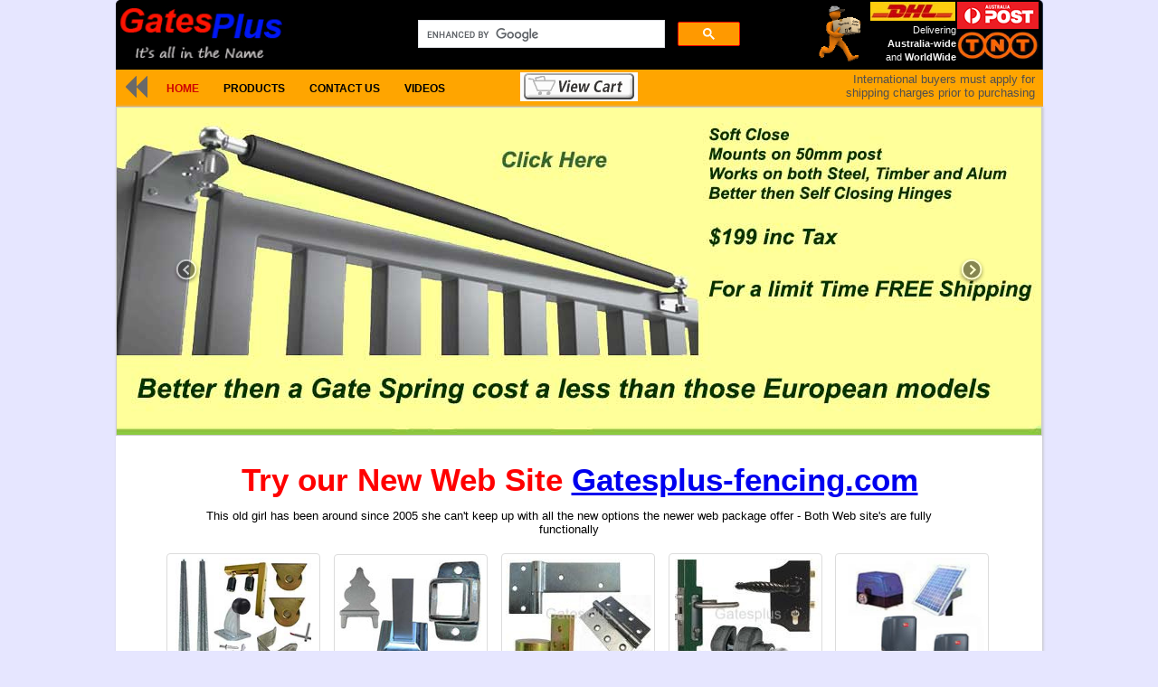

--- FILE ---
content_type: text/html
request_url: https://gatesplus.com.au/
body_size: 6878
content:
<!doctype html>
<html lang="en-au">
<head>
<meta charset="utf-8">
<title>Gates and Fencing Suppliers Australia Wide - Gates Plus</title>
<meta name="description" content="Gatesplus is Australia's premier online shopping destination for Gate and fencing products. We have the largest range of gate and fencing products in Australia. Gatesplus Fencing and Gate Supplier">
<meta name="keywords" content="Gate Motors, hinges, Melbourne, Sydney, Adelaide, Perth, Brisbane, Tasmania, plastic caps, fencing components, sliding gates, gate accessories, fencing supplies, plastic caps, new zealand, USA, england, gate locks & latchesGatesplus">
<meta name="author" content="Gatesplus.com.au">
<meta name="robots" content="index, follow">
<meta name="revisit-after" content="1 day">
<meta property="og:title" content="Gatesplus">
<meta property="og:description" content="Gatesplus is a supplier and manufacturer of gate hardware products, Each day we send items around Australia and overseas, We are proud of the products we sell and know you will be getting the best value for money when you buy from us. ">
<meta property="og:type" content="business.business">
<meta property="og:url" content="https://www.gatesplus.com.au/index.html">
<meta property="og:image" content="https://www.gatesplus.com.au/images/gatesplusfacebook.jpg">
<meta name="generator" content="https://www.gatesplus.com.au">
<meta name="viewport" content="width=device-width, initial-scale=1.0">
<link href="https://www.gatesplus.com.au/index.html" rel="canonical">
<link href="logo.jpg" rel="shortcut icon" type="image/x-icon">
<link href="font-awesome.min.css" rel="stylesheet">
<link href="index.css" rel="stylesheet">
<script src="popper.min.js"></script>
<script src="bootstrap.min.js"></script>
<script src="jquery-1.12.4.min.js"></script>
<script src="jquery-ui.min.js"></script>
<script src="wb.panel.min.js"></script>
<script src="wwb20.min.js"></script>
<script>
document.addEventListener('DOMContentLoaded', function(event)
{
   var home_slider = new bootstrap.Carousel('#home-slider', {interval: 7000, pause: false});
});
</script>
<script>
$(document).ready(function()
{
   $("a[href*='#top']").click(function(event)
   {
      event.preventDefault();
      $('html, body').stop().animate({ scrollTop: $('#wb_top').offset().top }, 700, 'linear');
   });
   function onScrolltop()
   {
      var $obj = $("#wb_top");
      if (!$obj.hasClass("in-viewport") && $obj.inViewPort(false))
      {
         $obj.addClass("in-viewport");
         ShowObjectWithEffect('bac-to-top', 0, 'dropright', 0);
      }
      else
      if ($obj.hasClass("in-viewport") && !$obj.inViewPort(true))
      {
         $obj.removeClass("in-viewport");
         ShowObjectWithEffect('bac-to-top', 1, 'dropright', 0);
      }
   }
   if (!$('#wb_top').inViewPort(true))
   {
      $('#wb_top').addClass("in-viewport");
   }
   onScrolltop();
   $(window).scroll(function(event)
   {
      onScrolltop();
   });
   $('.item-has-children').children('a').on('click', function(event)
   {
      event.preventDefault();
      $(this).toggleClass('submenu-open').next('.sub-menu').slideToggle(200).end().parent('.item-has-children').siblings('.item-has-children').children('a').removeClass('submenu-open').next('.sub-menu').slideUp(200);
   });
   $('#master_pageExtension1').panel({animate: true, animationDuration: 200, animationEasing: 'linear', dismissible: true, display: 'push', position: 'left', toggle: true});
   $("#master_pageExtension1_markup ul li a").click(function(event)
   {
       if ($(this).attr('href') != '#') {
          $.panel.hide($("#master_pageExtension1_panel"));
       }
   });
});
</script>
<meta name="msvalidate.01" content="3F84D7221A0F80D0F30BBEC83E05FF70" />
<meta name="google-site-verification" content="exlOOgLEXlzowGqJHKwVsnHbQ4-FKVZ0AiGel3NDc_Y" />
<meta name="p:domain_verify" content="803d0a5501c28e2539bd8d8054d77a0b"/>
<!-- Global site tag (gtag.js) - Google Analytics -->
<script async src="https://www.googletagmanager.com/gtag/js?id=UA-141612948-1">
</script>
<script>
  window.dataLayer = window.dataLayer || [];
  function gtag(){dataLayer.push(arguments);}
  gtag('js', new Date());

  gtag('config', 'UA-141612948-1');
</script>
<meta name="yandex-verification" content="3cf571a25a03d898" />


</head>
<body>
<!-- Google Tag Manager (noscript) -->
<noscript><iframe src="https://www.googletagmanager.com/ns.html?id=GTM-NQF3R92"
height="0" width="0"></iframe></noscript>
<!-- End Google Tag Manager (noscript) -->
<div id="container">
<div id="header">
<div id="header_Container">
<div id="wb_FontAwesomeIcon2">
<a href="javascript:history.back()" title="Back one Page"><div id="FontAwesomeIcon2"><i class="fa fa-backward"></i></div></a></div>
<form action="https://www.paypal.com/cgi-bin/webscr" id="PayPal9_form" method="post" target="PayPal">
<input type="hidden" name="business" value="payp@gatesplus.com.au ">
<input type="hidden" name="cmd" value="_cart">
<input type="hidden" name="display" value="1">
<input id="PayPal9" type="image" name="submit" src="images/view_cart.gif" alt="Make payments with PayPal, it's fast, free, and secure!">
</form>
<div id="wb_Textshipping">
<span style="color:#4F4F4F;font-family:Arial;font-size:13px;">International buyers must apply for shipping charges prior to purchasing</span></div>
</div>
</div>
<div id="content-placeholder">

<div id="Layer65" title="wrought iron products">
<div id="Layer65_Container">
<div id="wb_Text73">
<span style="color:#252525;font-family:Arial;font-size:20px;">Wrought Iron</span></div>
<div id="wb_imagescroll">
<a href="./scrolls.html"><img src="images/scrollsmall.jpg" loading="lazy" id="imagescroll" alt="scrolls " width="92" height="35"></a></div>
<div id="wb_Image70">
<img src="images/smallscroll1.jpg" id="Image70" alt="c scroll" width="69" height="44"></div>
<div id="wb_Image71">
<img src="images/smallbasket.jpg" id="Image71" alt="basket for scrolls" width="39" height="81"></div>
<div id="wb_Image72">
<img src="images/smallcsroll.jpg" id="Image72" alt="scrolls for fencing" width="67" height="95"></div>
<div id="wb_Shape69">
<a href="./CATWroughtIron.php" title="wrought iron parts"><div id="Shape69"><div id="Shape69_text"><div><span style="color:#000000;font-family:Arial;font-size:13px;">Full Range</span></div></div></div></a></div>
</div>
</div>
<div id="page1Layer2">
<div id="page1Layer2_Container">
<div id="wb_page1Image1">
<img src="images/smallspears.jpg" loading="lazy" id="page1Image1" alt="feature tips for post and fencing " width="141" height="111"></div>
<div id="wb_page1Text2">
<span style="color:#252525;font-family:Arial;font-size:20px;">Spear Tips</span></div>
<div id="wb_page1Shape1">
<a href="./CATspears.php" title="spear tops and caps for fencing"><div id="page1Shape1"><div id="page1Shape1_text"><div><span style="color:#000000;font-family:Arial;font-size:13px;">Full Range</span></div></div></div></a></div>
</div>
</div>
<div id="page1Layer3">
<div id="page1Layer3_Container">
<div id="wb_page1Text3">
<span style="color:#252525;font-family:Arial;font-size:20px;">Gate Wheels</span></div>
<div id="wb_page1Shape3">
<a href="./CATwheel.php" title="sliding gate wheels"><div id="page1Shape3"><div id="page1Shape3_text"><div><span style="color:#000000;font-family:Arial;font-size:13px;">Full Range</span></div></div></div></a></div>
<div id="wb_page1Image2">
<img src="images/smallrollerwheels.jpg" loading="lazy" id="page1Image2" alt="Sliding gate wheels" width="137" height="113"></div>
</div>
</div>
<div id="page1Layer4">
<div id="page1Layer4_Container">
<div id="wb_page1Text4">
<span style="color:#252525;font-family:Arial;font-size:20px;">End Caps</span></div>
<div id="wb_page1Shape4">
<a href="./CATcaps.php" title="plastic and steel end caps"><div id="page1Shape4"><div id="page1Shape4_text"><div><span style="color:#000000;font-family:Arial;font-size:13px;">Full Range</span></div></div></div></a></div>
<div id="wb_page1Image3">
<img src="images/smallplasticcaps.jpg" loading="lazy" id="page1Image3" alt="End Caps for tube " width="161" height="109"></div>
</div>
</div>
<div id="page1Layer5">
<div id="page1Layer5_Container">
<div id="wb_page1Shape5">
<a href="./CATfencing.php" title="gate and fencing components"><div id="page1Shape5"><div id="page1Shape5_text"><div><span style="color:#000000;font-family:Arial;font-size:13px;">Full Range</span></div></div></div></a></div>
<div id="wb_page1Image4">
<img src="images/smallbrackets.jpg" loading="lazy" id="page1Image4" alt="Fencing brackets" width="162" height="125"></div>
<div id="wb_page1Text5">
<span style="color:#252525;font-family:Arial;font-size:20px;">Fencing Components</span></div>
</div>
</div>
<div id="page1Layer6">
<div id="page1Layer6_Container">
<div id="wb_page1Text6">
<span style="color:#252525;font-family:Arial;font-size:20px;">Hinges</span></div>
<div id="wb_page1Shape6">
<a href="./CAThinges.php" title="gate hinges "><div id="page1Shape6"><div id="page1Shape6_text"><div><span style="color:#000000;font-family:Arial;font-size:13px;">Full Range</span></div></div></div></a></div>
<div id="wb_page1Image5">
<img src="images/rangeofhinges.jpg" loading="lazy" id="page1Image5" alt="Gate Hinges" width="162" height="125"></div>
</div>
</div>
<div id="page1Layer7">
<div id="page1Layer7_Container">
<div id="wb_page1Shape7">
<a href="./CATlocks.php" title="gate locks and latches"><div id="page1Shape7"><div id="page1Shape7_text"><div><span style="color:#000000;font-family:Arial;font-size:13px;">Full Range</span></div></div></div></a></div>
<div id="wb_page1Image6">
<img src="images/rangeofgatelocks.jpg" loading="lazy" id="page1Image6" alt="Gate locks" width="162" height="125"></div>
<div id="wb_page1Text7">
<span style="color:#252525;font-family:Arial;font-size:20px;">Gate Locks<br>&amp; Latches</span></div>
</div>
</div>
<div id="page1Layer8">
<div id="page1Layer8_Container">
<div id="wb_page1Text8">
<span style="color:#252525;font-family:Arial;font-size:20px;">Gate Motors</span></div>
<div id="wb_page1Shape8">
<a href="./CATmotor.php" title="Swing and sliding gate openers "><div id="page1Shape8"><div id="page1Shape8_text"><div><span style="color:#000000;font-family:Arial;font-size:13px;">Full Range</span></div></div></div></a></div>
<div id="wb_page1Image7">
<img src="images/rangeofgatemotors.jpg" loading="lazy" id="page1Image7" alt="Gate Motors openers" width="158" height="162"></div>
</div>
</div>
<div id="indexLayer1">
<div id="indexLayer1_Container">
<div id="wb_indexShape2">
<a href="./CATAccess.php" title="Access Control Category"><div id="indexShape2"><div id="indexShape2_text"><div><span style="color:#000000;font-family:Arial;font-size:13px;">Full Range</span></div></div></div></a></div>
<div id="wb_indexText2">
<span style="color:#252525;font-family:Arial;font-size:20px;">Access Controls</span></div>
<div id="wb_Image9">
<img src="images/smallkeypad.jpg" id="Image9" alt="Keypad for gate motor" width="44" height="93"></div>
<div id="wb_Image11">
<img src="images/smallremotehand.jpg" id="Image11" alt="hand remotes for gate openers" width="58" height="61"></div>
<div id="wb_Image12">
<img src="images/smallfinger.jpg" id="Image12" alt="Push button " width="40" height="74"></div>
</div>
</div>
<div id="indexLayer2">
<div id="indexLayer2_Container">
<div id="wb_indexShape3">
<a href="./CATSliding.php" title="Sliding gate kits and parts"><div id="indexShape3"><div id="indexShape3_text"><div><span style="color:#000000;font-family:Arial;font-size:13px;">Full Range</span></div></div></div></a></div>
<div id="wb_indexImage4">
<img src="images/smallslidinggate%2dkit.jpg" loading="lazy" id="indexImage4" alt="Sliding gate Kits and parts" width="150" height="131"></div>
<div id="wb_indexText3">
<span style="color:#252525;font-family:Arial;font-size:20px;">Sliding Gate Kits<br>and Parts</span></div>
</div>
</div>
<div id="layerpedcloser">
<div id="layerpedcloser_Container">
<div id="wb_Shapepedcloser">
<a href="./gateclosers.php" title="gate closers for gates"><div id="Shapepedcloser"><div id="Shapepedcloser_text"><div><span style="color:#000000;font-family:Arial;font-size:13px;">Full Range</span></div></div></div></a></div>
<div id="wb_Imagepedcloser">
<img src="images/smallgatecloser.jpg" loading="lazy" id="Imagepedcloser" alt="gate closer" width="160" height="40"></div>
<div id="wb_Textpedcloser">
<span style="color:#252525;font-family:Arial;font-size:20px;">Pedestrian <br>Gate Closer</span></div>
<div id="wb_imagecloser01">
<img src="images/smallsamson.jpg" loading="lazy" id="imagecloser01" alt="locinox gate closer samson" width="152" height="32"></div>
</div>
</div>
<div id="layerbracket">
<div id="layerbracket_Container">
<div id="wb_Text5">
<span style="color:#252525;font-family:Arial;font-size:20px;">Guide Rollers<br>and Brackets</span></div>
<div id="wb_Image77">
<img src="images/bracket%2dwith%2d2%2drollers.jpg" id="Image77" alt="Sliding gate guide bracket" width="153" height="98"></div>
<div id="wb_Shape2">
<a href="./guide_supports.html" title="guide rollers and brackets"><div id="Shape2"><div id="Shape2_text"><div><span style="color:#000000;font-family:Arial;font-size:13px;">Full Range</span></div></div></div></a></div>
</div>
</div>
<div id="Layer4" title="Guide Rollers for Sliding gate">
<div id="Layer4_Container">
<div id="wb_page1Shape100">
<a href="./CATrollers.php" title="guide rollers "><div id="page1Shape100"><div id="page1Shape100_text"><div><span style="color:#000000;font-family:Arial;font-size:13px;">Full Range</span></div></div></div></a></div>
<div id="wb_IndexImage100">
<img src="images/sixrollers.jpg" loading="lazy" id="IndexImage100" alt="Sliding gate rollers" width="133" height="125"></div>
<div id="wb_page1Text100">
<span style="color:#252525;font-family:Arial;font-size:20px;">Rollers</span></div>
</div>
</div>
<div id="wb_Text4">
<span style="color:#000000;font-family:'Microsoft Sans Serif';font-size:19px;"><em><a href="./index1.html">More Products</a></em></span></div>
<div id="Layer3">
<div id="Layer3_Container">
<div id="wb_Text6">
<span style="color:#000000;">Quick Couplings<br>for Round Pipe</span></div>
<div id="wb_Shape3">
<a href="./kwikclamp.php" title="quick couplings for round pipe"><div id="Shape3"><div id="Shape3_text"><div><span style="color:#000000;font-family:Arial;font-size:13px;">Full Range</span></div></div></div></a></div>
<div id="wb_Image88">
<img src="images/smkwikclamp.jpg" id="Image88" alt="Kwikclamp range" width="164" height="128"></div>
</div>
</div>
<div id="wb_home-slider">
<div id="home-slider" class="carousel slide" data-bs-ride="carousel">
<div class="carousel-inner">
<div class="carousel-item frame-1 active">
<div class="carousel-item-inner">
<div id="wb_Shape1">
<a href="./GMastercloser.php"><img src="images/img1189.png" id="Shape1" alt="" width="821" height="351"></a>
</div>
</div>
</div>
<div class="carousel-item frame-2">
<div class="carousel-item-inner">
</div>
</div>
<div class="carousel-item frame-3">
<div class="carousel-item-inner">
</div>
</div>
</div>
<a class="carousel-item-start carousel-control" href="#home-slider" role="button" data-bs-slide="prev">
<img alt="Previous" class="carousel-control-prev-icon" aria-hidden="true" width="30" height="30" src="images/carousel_back.png"><span class="sr-only">Previous</span>
</a>
<a class="carousel-item-end carousel-control" href="#home-slider" role="button" data-bs-slide="next">
<img alt="Next" class="carousel-control-next-icon" aria-hidden="true" width="30" height="30" src="images/carousel_next.png"><span class="sr-only">Next</span>
</a>
</div>
</div>


<div id="Layer2">
<div id="Layer2_Container">
<div id="wb_Shape4">
<a href="./Steelsales.php" title="steel sales "><div id="Shape4"><div id="Shape4_text"><div><span style="color:#000000;font-family:Arial;font-size:13px;">Full Range</span></div></div></div></a></div>
<div id="wb_Text3">
<span style="color:#000000;font-family:Arial;font-size:20px;">Steel Sales</span><span style="color:#000000;font-family:Arial;font-size:17px;"> </span></div>
<div id="wb_Image66">
<img src="images/smallsteelstock.jpg" id="Image66" alt="steel sales" width="164" height="116"></div>
</div>
</div>
<div id="wb_Text7">
<h2> Gatesplus is a Manufacturer and Supplier of Gate and Fencing Hardware </h2></div>
<div id="wb_Text8">
<span style="color:#FF0000;"><strong> Try our New Web Site <a href="https://www.gatesplus-fencing.com">Gatesplus-fencing.com</a><br></strong></span></div>
<div id="wb_Text9">
<span style="color:#000000;">This old girl has been around since 2005 she can't keep up with all the new options the newer web package offer - Both Web site's are fully functionally</span></div>
</div>
<div id="master_pageLayer1">
<div id="master_pageLayer1_Container">
<div id="wb_DHL">
<img src="images/verysmalldhl.jpg" id="DHL" alt="dhl logo" width="94" height="21"></div>
<div id="wb_Austpost">
<img src="images/austpost06.gif" id="Austpost" alt="Australian Post " width="90" height="30"></div>
<div id="wb_tnt">
<img src="images/tntA.jpg" id="tnt" alt="tnt logo" width="90" height="34"></div>
<div id="wb_Australiawide_delivery">
<span style="color:#F5F5F5;font-family:Arial;font-size:11px;">Delivering<strong> <br>Australia-wide<br></strong> and <strong>WorldWide</strong></span></div>
<div id="wb_Image4">
<img src="images/gatesplus2.jpg" id="Image4" alt="Gatesplus logo2" width="186" height="63"></div>
<div id="wb_Image7">
<img src="images/deliveryperson8.gif" id="Image7" alt="Deliveryman" width="49" height="65"></div>
<!-- Search our site -->
<div id="masterHtml23">
<script async src="https://cse.google.com/cse.js?cx=016447312855775577061:-pzajkeqzbe"></script>
<div class="gcse-search"></div></div>
</div>
</div>
<div id="wb_side-menu">
<ul id="side-menu" role="menubar" class="nav">
<li role="menuitem" class="nav-item firstmain"><a class="nav-link active" href="./index.html" target="_self">HOME</a>
</li>
<li role="menuitem" class="nav-item"><a class="nav-link withsubmenu" href="javascript:void(0)" target="_self">PRODUCTS</a>

<ul role="menu">
<li role="menuitem" class="nav-item firstitem"><a class="nav-link withsubmenu" href="./CATcaps.php" target="_self">Caps&nbsp;-&nbsp;Steel,&nbsp;Alum,&nbsp;Plastic</a>

<ul role="menu">
<li role="menuitem" class="nav-item firstitem"><a class="nav-link withsubmenu" href="javascript:void(0)" target="_self">Plastic</a>

<ul role="menu">
<li role="menuitem" class="nav-item firstitem"><a class="nav-link" href="./CP356.html" target="_self">Dome&nbsp;Ball&nbsp;Bishop&nbsp;Caps</a>
</li>
<li role="menuitem" class="nav-item"><a class="nav-link" href="./PRetcaps.html" target="_self">Rectangular</a>
</li>
<li role="menuitem" class="nav-item"><a class="nav-link" href="./PRcaps.html" target="_self">Round</a>
</li>
<li role="menuitem" class="nav-item lastitem"><a class="nav-link" href="./PSQcaps.html" target="_self">Square</a>
</li>
</ul>
</li>
<li role="menuitem" class="nav-item"><a class="nav-link withsubmenu" href="javascript:void(0)" target="_self">Steel&nbsp;Galvanized</a>

<ul role="menu">
<li role="menuitem" class="nav-item firstitem"><a class="nav-link" href="./Rectsteel.html" target="_self">Rectangular</a>
</li>
<li role="menuitem" class="nav-item"><a class="nav-link" href="./RndSteel.html" target="_self">Round&nbsp;</a>
</li>
<li role="menuitem" class="nav-item lastitem"><a class="nav-link" href="./SSQCaps.html" target="_self">Square</a>
</li>
</ul>
</li>
<li role="menuitem" class="nav-item"><a class="nav-link withsubmenu" href="javascript:void(0)" target="_self">Aluminium&nbsp;Caps</a>

<ul role="menu">
<li role="menuitem" class="nav-item firstitem"><a class="nav-link" href="./Alumendcaps.html" target="_self">Alum&nbsp;Paling&nbsp;Caps</a>
</li>
<li role="menuitem" class="nav-item lastitem"><a class="nav-link" href="./Alumendcaps.html" target="_self">Alum&nbsp;Caps&nbsp;</a>
</li>
</ul>
</li>
<li role="menuitem" class="nav-item lastitem"><a class="nav-link withsubmenu" href="javascript:void(0)" target="_self">Featured&nbsp;Caps</a>

<ul role="menu">
<li role="menuitem" class="nav-item firstitem"><a class="nav-link" href="./Capitals.html" target="_self">Capital&nbsp;Caps</a>
</li>
<li role="menuitem" class="nav-item"><a class="nav-link" href="./spears.html#lion" target="_self">Lion&nbsp;Caps</a>
</li>
<li role="menuitem" class="nav-item"><a class="nav-link" href="./lionpost.html" target="_self">Lion&nbsp;Fence&nbsp;Post</a>
</li>
<li role="menuitem" class="nav-item lastitem"><a class="nav-link" href="./spears.html#ball caps" target="_self">Post&nbsp;Ball&nbsp;Cap</a>
</li>
</ul>
</li>
</ul>
</li>
<li role="menuitem" class="nav-item"><a class="nav-link" href="./CATfencing.php" target="_self">Fencing&nbsp;Parts</a>
</li>
<li role="menuitem" class="nav-item"><a class="nav-link withsubmenu" href="javascript:void(0)" target="_self">Gate&nbsp;Accessories</a>

<ul role="menu">
<li role="menuitem" class="nav-item firstitem"><a class="nav-link" href="./battery.html" target="_self">Batteries&nbsp;for&nbsp;Gates</a>
</li>
<li role="menuitem" class="nav-item"><a class="nav-link" href="./slidebolt.html" target="_self">Drop&nbsp;and&nbsp;Sliding&nbsp;Bolts</a>
</li>
<li role="menuitem" class="nav-item"><a class="nav-link" href="./kits.html" target="_self">Gate&nbsp;Kits</a>
</li>
<li role="menuitem" class="nav-item"><a class="nav-link" href="./gateclosers.php" target="_self">Gate&nbsp;Closer</a>
</li>
<li role="menuitem" class="nav-item"><a class="nav-link" href="./gatestop.html" target="_self">Gate&nbsp;Stoppers</a>
</li>
<li role="menuitem" class="nav-item"><a class="nav-link" href="./guide_supports.html" target="_self">Guide&nbsp;Rollers&nbsp;for&nbsp;Sliding&nbsp;Gate</a>
</li>
<li role="menuitem" class="nav-item"><a class="nav-link" href="./letter_box.html" target="_self">Letter&nbsp;Boxes</a>
</li>
<li role="menuitem" class="nav-item"><a class="nav-link" href="./Track.html" target="_self">Sliding&nbsp;Gate&nbsp;Tracks&nbsp;and&nbsp;Nails</a>
</li>
<li role="menuitem" class="nav-item"><a class="nav-link" href="./holders.html" target="_self">Sliding&nbsp;Gate&nbsp;Holders</a>
</li>
<li role="menuitem" class="nav-item"><a class="nav-link" href="./RemotesMain.php" target="_self">Remotes</a>
</li>
<li role="menuitem" class="nav-item"><a class="nav-link" href="./scrolls.html" target="_self">Scrolls&nbsp;and&nbsp;Rings</a>
</li>
<li role="menuitem" class="nav-item lastitem"><a class="nav-link" href="./Wheel.html" target="_self">Wheels&nbsp;for&nbsp;Gates</a>
</li>
</ul>
</li>
<li role="menuitem" class="nav-item"><a class="nav-link withsubmenu" href="./CATmotor.php" target="_self">Gate&nbsp;Motor</a>

<ul role="menu">
<li role="menuitem" class="nav-item firstitem"><a class="nav-link" href="./control1.html" target="_self">Control&nbsp;Board</a>
</li>
<li role="menuitem" class="nav-item"><a class="nav-link" href="./RemotesMain.php" target="_self">Remotes</a>
</li>
<li role="menuitem" class="nav-item"><a class="nav-link" href="./Photocell.html" target="_self">Photo&nbsp;Safety&nbsp;Beams</a>
</li>
<li role="menuitem" class="nav-item"><a class="nav-link" href="./Motor1.html" target="_self">Solar&nbsp;Gate&nbsp;Motor</a>
</li>
<li role="menuitem" class="nav-item"><a class="nav-link" href="./SlideDIY.html" target="_self">Sliding&nbsp;Gate&nbsp;Motor</a>
</li>
<li role="menuitem" class="nav-item"><a class="nav-link" href="./swinggatemotor.html" target="_self">Swing&nbsp;Gate&nbsp;Motor</a>
</li>
<li role="menuitem" class="nav-item"><a class="nav-link" href="./under1.html" target="_self">Underground&nbsp;Motor</a>
</li>
<li role="menuitem" class="nav-item lastitem"><a class="nav-link" href="./Rack.html" target="_self" title="Racking for sliding gates">Racking&nbsp;</a>
</li>
</ul>
</li>
<li role="menuitem" class="nav-item"><a class="nav-link withsubmenu" href="./CAThinges.php" target="_self">Hinges</a>

<ul role="menu">
<li role="menuitem" class="nav-item firstitem lastitem"><a class="nav-link" href="./CAThinges.php" target="_self">Full&nbsp;Range&nbsp;</a>
</li>
</ul>
</li>
<li role="menuitem" class="nav-item"><a class="nav-link withsubmenu" href="./Keypads.html" target="_self">Keypads,&nbsp;Access&nbsp;Controls</a>

<ul role="menu">
<li role="menuitem" class="nav-item firstitem"><a class="nav-link" href="./gsmone.html" target="_self">Intercoms&nbsp;Wireless&nbsp;GSM</a>
</li>
<li role="menuitem" class="nav-item"><a class="nav-link" href="./Keypads.html" target="_self">Keypads</a>
</li>
<li role="menuitem" class="nav-item"><a class="nav-link" href="./Keypads.html" target="_self">Key&nbsp;Ring&nbsp;FOBS</a>
</li>
<li role="menuitem" class="nav-item"><a class="nav-link" href="./switch.html" target="_self">Key&nbsp;&amp;&nbsp;Push&nbsp;Button&nbsp;switches</a>
</li>
<li role="menuitem" class="nav-item lastitem"><a class="nav-link" href="./RemotesMain.php" target="_self">Remotes&nbsp;Hand&nbsp;Held</a>
</li>
</ul>
</li>
<li role="menuitem" class="nav-item"><a class="nav-link withsubmenu" href="./CATlocks.php" target="_self">Locks&nbsp;and&nbsp;Latches</a>

<ul role="menu">
<li role="menuitem" class="nav-item firstitem"><a class="nav-link" href="./bolt-on-lock.html" target="_self" title="Bolt on Locks ">Bolt&nbsp;on&nbsp;Locks</a>
</li>
<li role="menuitem" class="nav-item"><a class="nav-link" href="./slidebolt.html" target="_self">Drop&nbsp;Bolts&nbsp;-&nbsp;Slide&nbsp;Bolts</a>
</li>
<li role="menuitem" class="nav-item"><a class="nav-link" href="./strikers.html" target="_self">Electronic&nbsp;Striker</a>
</li>
<li role="menuitem" class="nav-item"><a class="nav-link" href="./CATlocks.php" target="_self">Full&nbsp;Range&nbsp;of&nbsp;Locks</a>
</li>
<li role="menuitem" class="nav-item"><a class="nav-link" href="./gate-locks-keyed.html" target="_self">Gate&nbsp;Locks</a>
</li>
<li role="menuitem" class="nav-item"><a class="nav-link" href="./Handles.html" target="_self">Handles&nbsp;</a>
</li>
<li role="menuitem" class="nav-item"><a class="nav-link" href="./latchesmain.html" target="_self">latches</a>
</li>
<li role="menuitem" class="nav-item"><a class="nav-link" href="./lockbox.html" target="_self">Lockbox</a>
</li>
<li role="menuitem" class="nav-item"><a class="nav-link" href="./parts.html" target="_self">Parts&nbsp;of&nbsp;a&nbsp;Lock</a>
</li>
<li role="menuitem" class="nav-item"><a class="nav-link" href="./Swimlocks.html" target="_self">Pool&nbsp;Gate&nbsp;lock</a>
</li>
<li role="menuitem" class="nav-item lastitem"><a class="nav-link" href="./Swing-Locks.html" target="_self">Swing&nbsp;gate&nbsp;Locks&nbsp;for&nbsp;gate&nbsp;motors</a>
</li>
</ul>
</li>
<li role="menuitem" class="nav-item"><a class="nav-link withsubmenu" href="./CATwheel.php" target="_self">Wheels&nbsp;and&nbsp;Rollers</a>

<ul role="menu">
<li role="menuitem" class="nav-item firstitem"><a class="nav-link" href="./WH700.html" target="_self">Jockey&nbsp;Wheels</a>
</li>
<li role="menuitem" class="nav-item"><a class="nav-link" href="./guide_supports.html" target="_self">Rollers</a>
</li>
<li role="menuitem" class="nav-item lastitem"><a class="nav-link" href="./Wheel.html" target="_self">Sliding&nbsp;gate&nbsp;Wheels</a>
</li>
</ul>
</li>
<li role="menuitem" class="nav-item"><a class="nav-link withsubmenu" href="./Steelsales.php" target="_self">Steel&nbsp;Post,&nbsp;Plate&nbsp;&amp;&nbsp;Cover</a>

<ul role="menu">
<li role="menuitem" class="nav-item firstitem"><a class="nav-link" href="./Steelsales.php" target="_self">Gal&nbsp;Steel&nbsp;Posts</a>
</li>
<li role="menuitem" class="nav-item"><a class="nav-link" href="./lionpost.html" target="_self">Lion&nbsp;Post</a>
</li>
<li role="menuitem" class="nav-item"><a class="nav-link" href="./Plates.php" target="_self">Post&nbsp;Base&nbsp;Plate</a>
</li>
<li role="menuitem" class="nav-item lastitem"><a class="nav-link" href="./BaseCovers.php" target="_self">Post&nbsp;Base&nbsp;Cover</a>
</li>
</ul>
</li>
<li role="menuitem" class="nav-item"><a class="nav-link withsubmenu" href="./CATSliding.php" target="_self">Sliding&nbsp;Gate&nbsp;Parts</a>

<ul role="menu">
<li role="menuitem" class="nav-item firstitem"><a class="nav-link" href="./holders.html" target="_self">Gate&nbsp;Holder&nbsp;Bracket</a>
</li>
<li role="menuitem" class="nav-item"><a class="nav-link" href="./guide_supports.html" target="_self">Guide&nbsp;rollers&nbsp;&amp;&nbsp;Sliding&nbsp;blocks</a>
</li>
<li role="menuitem" class="nav-item"><a class="nav-link" href="./gatestop.html" target="_self">Gate&nbsp;Stopper</a>
</li>
<li role="menuitem" class="nav-item"><a class="nav-link" href="./rollerbrackets.html" target="_self">Sliding&nbsp;Gate&nbsp;Guide&nbsp;Bracket</a>
</li>
<li role="menuitem" class="nav-item"><a class="nav-link" href="./kits.html" target="_self">Sliding&nbsp;Gate&nbsp;Kits</a>
</li>
<li role="menuitem" class="nav-item"><a class="nav-link" href="./motor.html" target="_self">Sliding&nbsp;Gate&nbsp;Motor</a>
</li>
<li role="menuitem" class="nav-item"><a class="nav-link" href="./Track.html" target="_self" title="Sliding gate Track ">Track&nbsp;and&nbsp;Rack</a>
</li>
<li role="menuitem" class="nav-item lastitem"><a class="nav-link" href="./Wheel.html" target="_self">Wheels</a>
</li>
</ul>
</li>
<li role="menuitem" class="nav-item"><a class="nav-link withsubmenu" href="javascript:void(0)" target="_self">Solar</a>

<ul role="menu">
<li role="menuitem" class="nav-item firstitem"><a class="nav-link" href="./Motor1.html" target="_self">Solar&nbsp;Gate&nbsp;Motors</a>
</li>
<li role="menuitem" class="nav-item lastitem"><a class="nav-link" href="./GSMSolar.html" target="_self">Solar&nbsp;Power&nbsp;Intercom</a>
</li>
</ul>
</li>
<li role="menuitem" class="nav-item lastitem"><a class="nav-link withsubmenu" href="javascript:void(0)" target="_self">Wrought&nbsp;Iron</a>

<ul role="menu">
<li role="menuitem" class="nav-item firstitem"><a class="nav-link" href="./spears.html" target="_self">Spears</a>
</li>
<li role="menuitem" class="nav-item"><a class="nav-link" href="./scrolls.html" target="_self">Rings&nbsp;and&nbsp;Scrolls&nbsp;</a>
</li>
<li role="menuitem" class="nav-item lastitem"><a class="nav-link" href="./lionpost.html" target="_self">Wrought&nbsp;Iron&nbsp;Post</a>
</li>
</ul>
</li>
</ul>
</li>
<li role="menuitem" class="nav-item"><a class="nav-link" href="./contact.php" target="_self">CONTACT&nbsp;US</a>
</li>
<li role="menuitem" class="nav-item"><a class="nav-link" href="https://www.youtube.com/channel/UC5Nm9WiESHa7Ds8mVmquSxQ/videos?view_as=public" target="_self">VIDEOS</a>
</li>
</ul>
</div>
<div id="Layer1111">
<div id="wb_master_pageExtension1">
<a href="#master_pageExtension1_markup" id="master_pageExtension1"><span></span></a>
<div id="master_pageExtension1_markup" class="master_pageExtension1">
<ul class="multilevel-menu">
<li><a href="./index.html">Home</a></li>
<li class="item-has-children">
<a href="#">Products</a>
<ul class="sub-menu">
   <li><a href="./CATcaps.php">Caps&nbsp;-&nbsp;Steel,&nbsp;Alum,&nbsp;Plastic</a></li>
   <li><a href="./slide.html">DIY&nbsp;Gates&nbsp;and&nbsp;Panels</a></li>
   <li><a href="./CATfencing.php">Fencing&nbsp;Parts</a></li>
   <li><a href="./gateclosers.php">Gate&nbsp;Closers</a></li>
   <li><a href="./CATmotor.php">Gate&nbsp;Motor</a></li>
   <li><a href="./RemotesMain.php">Gate&nbsp;Remotes</a></li>
   <li><a href="./CAThinges.php">Hinges</a></li>
   <li><a href="./CATAccess.php">Keypads,&nbsp;Access&nbsp;Controls</a></li>
   <li><a href="./CATlocks.php">Locks&nbsp;and&nbsp;Latches</a></li>
   <li><a href="./Steelsales.php">Steel&nbsp;Sales</a></li>
   <li><a href="./kits.html">Sliding&nbsp;Gate&nbsp;Kits&nbsp;</a></li>
   <li><a href="./CATkits.php">Sliding&nbsp;Gate&nbsp;Parts</a></li>
   <li><a href="./CATwheel.php">Wheels&nbsp;and&nbsp;Rollers</a></li>
   <li><a href="./CATWroughtIron.php">Wrought&nbsp;Iron&nbsp;</a></li>
</ul>
</li>
<li><a href="./contact.php">Contact&nbsp;Us</a></li>
</ul>
<div class="master_pageExtension1 social">
      <a href="" title="Twitter"><i class="fa fa-twitter social-icon">&nbsp;</i></a>
      <a href="" title="Facebook"><i class="fa fa-facebook social-icon">&nbsp;</i></a>
      <a href="" title="Google"><i class="fa fa-google social-icon">&nbsp;</i></a>
      <a href="" title="Instagram"><i class="fa fa-instagram social-icon">&nbsp;</i></a>
</div>
</div>
</div>
<div id="wb_Text2">
<span style="color:#000000;">&lt;&lt;&lt;Menu</span></div>
</div>
<div id="footer-container">
<div id="footer-container_Container">
<div id="wb_copyright-text">
<span style="color:#FFFFFF;font-family:Arial;font-size:11px;"> 2005 - 2022 - Gatesplus, Australia</span></div>
<div id="wb_footer-text-four">
<span style="color:#FFFFFF;font-family:Tahoma;font-size:9.3px;"><br>E-Mail: sales@gatesplus.com.au<br></span><span style="color:#FFFFFF;font-family:Verdana;font-size:9.3px;">REGISTERED&nbsp; STEEL MEMBER&nbsp; <br>BlueScope is a trademark of <br>BlueScope Steel Limited <br>COLORBOND<sup>®</sup> is a brand name <br>(Trade Mark) of Bluescope Steel Ltd - We delivery to, New South&nbsp; Wales, Queensland, Victoria, Tasmania, South Australia, Western Australia, ACT, Northern Territory</span></div>
<div id="wb_Text1">
<span style="color:#FFFFFF;">* Price subject to change without notice</span></div>
<div id="wb_TextTas">
<span style="color:#FFD700;"><strong>Tasmania </strong></span><span style="color:#FFFFFF;">- *3 Days Delivery <br>* delivery times may change see Terms &amp; Conditions</span></div>
<div id="wb_PERTHdelivery">
<span style="color:#FFD700;"><strong>Perth</strong></span><span style="color:#FFFFFF;"> - Fast and in Bulk - *3 Days New Service to Perth <em>(Business to Business) </em></span></div>
<div id="wb_Image1">
<a href="https://facebook.com/332464268056" target="_blank" title="Gatesplus Facebook Page "><img src="images/facebook3.jpg" id="Image1" alt="Facebook logo" width="22" height="22"></a></div>
<div id="wb_Image2">
<a href="https://www.youtube.com/channel/UC5Nm9WiESHa7Ds8mVmquSxQ/videos?disable_polymer=1" title="You Tube Videos "><img src="images/youtube4.jpg" id="Image2" alt="You tube logo" width="22" height="23"></a></div>
<div id="wb_Image5">
<a href="https://www.pinterest.com.au/wertjack/" title="Pinterest home page"><img src="images/pinterest.gif" id="Image5" alt="pinerest logo" width="22" height="22"></a></div>
<div id="wb_footer-contact-text">
<span style="color:#FFFFFF;font-family:Arial;font-size:13px;">1300 121 666</span></div>
<div id="wb_delivernextday">
<span style="color:#FFD700;">Orders on stock items received will be shipped the next Day</span><span style="color:#FFFFFF;"> - <em>Mon - Fri&nbsp;&nbsp; </em></span></div>
<div id="wb_sydney">
<span style="color:#FFD700;"><strong>Sydney, Brisbane, Melbourne &amp; Adelaide</strong></span><span style="color:#FFFFFF;">- *2 Days delivery </span></div>
<div id="wb_links">
<span style="color:#000000;font-family:Arial;font-size:13px;"><a href="./links.html" class="black_background_master_frame" title="handy useful links ">Useful Links</a></span></div>
<div id="wb_TextMenu1">
<span>[<a href="./privacy.html" class="black_background" title="We respect and protect the privacy of our users">Site Policy</a>]</span><span>[<a href="./terms.html" class="black_background" title="guidelines of acceptable behavior for both parties ">Terms & Conditions</a>]</span><span>[<a href="./about-us.php" class="black_background" title="Our social purpose and commitment to the community">About Us</a>]</span><span>[<a href="./contact.php" class="black_background" title="For general enquiries reach out to us via Email ">Contact Us </a>]</span></div>
<div id="wb_Image6">
<img src="images/gatesplus1.jpg" id="Image6" alt="gatesplus logo1" width="134" height="45"></div>
<div id="wb_Image8">
<img src="images/deliveryperson8.gif" id="Image8" alt="deliveryman with box" width="55" height="73"></div>
</div>
</div>
<div id="wb_top">
<div id="top"></div>
</div>
<div id="wb_Around_Aust_">
<span style="color:#FFFFFF;font-family:Arial;font-size:13px;">Delivering<br>Around Australia Daily</span></div>
</div>
<div id="bac-to-top">
<div id="bac-to-top_Container">
<div id="wb_back-to-top-icon">
<a href="#top"><div id="back-to-top-icon"><i class="back-to-top-icon"></i></div></a></div>
</div>
</div>
</body>
</html>

--- FILE ---
content_type: text/css
request_url: https://gatesplus.com.au/index.css
body_size: 10097
content:
div#container
{
   width: 1024px;
   position: relative;
   margin: 0 auto 0 auto;
   text-align: left;
}
body
{
   background-color: #E6E6FF;
   color: #000000;
   font-family: Arial;
   font-weight: normal;
   font-size: 13px;
   line-height: 1.1875;
   margin: 0;
   text-align: center;
}
@font-face
{
   font-family: "Material Icons";
   font-display: swap;
   src: url('MaterialIcons-Regular.woff2') format('woff2'),
        url('MaterialIcons-Regular.woff') format('woff'),
        url('MaterialIcons-Regular.ttf') format('truetype'),
        url('MaterialIcons-Regular.svg#MaterialIcons-Regular') format('svg'),
        url('MaterialIcons-Regular.eot') format('embedded-opentype');
}
@keyframes shadow-left-right
{
   0% { box-shadow: 0 0 0 0 rgba(0, 0, 0, 0), 0 0 0 0 rgba(0, 0, 0, 0); transform: translate3d(0px,0px,0px) rotateX(0deg) ;  }
   100% { box-shadow: -12px 0 20px -12px rgba(0, 0, 0, 0.35), 12px 0 20px -12px rgba(0, 0, 0, 0.35); transform: translate3d(0px,0px,50px) rotateX(0deg) ;  }
}
a.black_background
{
   color: #F5F5F5;
   background: #252525;
   text-decoration: underline;
}
a.black_background:visited
{
   color: #D3D3D3;
   text-decoration: underline;
}
a.black_background:active
{
   color: #FF0000;
   text-decoration: underline;
}
a.black_background:hover
{
   color: #FFD700;
   text-decoration: underline;
}
a.black_background_master_frame
{
   color: #FFA500;
   background: #252525;
   text-decoration: underline;
}
a.black_background_master_frame:visited
{
   color: #D2B48C;
   text-decoration: underline;
}
a.black_background_master_frame:active
{
   color: #FF0000;
   text-decoration: underline;
}
a.black_background_master_frame:hover
{
   color: #FFD700;
   text-decoration: underline;
}
h2, .h2
{
   font-family: Arial;
   font-weight: normal;
   font-size: 16px;
   text-decoration: none;
   color: #000080;
   --color: #000080;
   background-color: transparent;
   margin: 0 0 0 0;
   padding: 0 0 0 0;
   display: inline;
}
@media only screen and (min-width: 768px) and (max-width: 1023px)
{
h2, .h2
{
   font-family: Verdana;
   font-weight: normal;
   font-size: 16px;
   text-decoration: none;
   color: #000080;
   --color: #000080;
   background-color: transparent;
   margin: 0 0 0 0;
   padding: 0 0 0 0;
   display: inline;
}
}
@media only screen and (max-width: 767px)
{
h2, .h2
{
   font-family: Arial;
   font-weight: normal;
   font-size: 16px;
   text-decoration: none;
   color: #000080;
   --color: #000080;
   background-color: transparent;
   margin: 0 0 0 0;
   padding: 0 0 0 0;
   display: inline;
}
}
#header
{
   background-color: #FFA500;
   background-image: none;
   border-radius: 0px;
   box-shadow: 1px 0px 0px #FFA500;
}
#Layer65
{
   background-color: #FFFFFF;
   background-image: none;
   border: 1px solid #DCDCDC;
   border-radius: 4px;
}
#page1Layer2
{
   background-color: #FFFFFF;
   background-image: none;
   border: 1px solid #DCDCDC;
   border-radius: 4px;
}
#wb_page1Image1
{
   vertical-align: top;
}
#page1Image1
{
   border: 0px solid #000000;
   border-radius: 0px;
   box-sizing: border-box;
   padding: 0;
   margin: 0;
   left: 0;
   top: 0;
   width: 100%;
   height: 100%;
}
#wb_page1Text2 
{
   background-color: transparent;
   background-image: none;
   border: 0px solid #000000;
   border-radius: 0px;
   padding: 0;
   margin: 0;
   text-align: center;
}
#wb_page1Text2 div
{
   text-align: center;
}
#page1Shape1
{
   top: 0px;
   width: 128px;
   height: 28px;
   background-color: #FFA500;
   background-image: none;
   border: 1px #FFA500 solid;
   border-radius: 2px;
}
#page1Shape1:hover
{
   background-color: #CF0202;
   background-image: none;
   border: 1px #CF0202 solid;
}
#page1Shape1_text
{
   position: absolute;
   pointer-events: none;
   display: flex;
   align-items: center;
   justify-content: center;
   flex-direction: column;
    left: 0.78%;
   top: 3.57%;
   width: 96.88%;
   height: 85.71%;
   box-sizing: border-box;
   overflow: hidden;
   text-align: center;
   word-wrap: break-word;
}
#page1Shape1:hover span
{
   color: #FFFFFF !important;
}
#page1Shape1 span:hover
{
   color: #FFFFFF !important;
}
#page1Layer3
{
   background-color: #FFFFFF;
   background-image: none;
   border: 1px solid #DCDCDC;
   border-radius: 4px;
}
#wb_page1Image2
{
   vertical-align: top;
}
#page1Image2
{
   border: 0px solid #000000;
   border-radius: 0px;
   box-sizing: border-box;
   padding: 0;
   margin: 0;
   left: 0;
   top: 0;
   width: 100%;
   height: 100%;
}
#wb_page1Text3 
{
   background-color: transparent;
   background-image: none;
   border: 0px solid #000000;
   border-radius: 0px;
   padding: 0;
   margin: 0;
   text-align: center;
}
#wb_page1Text3 div
{
   text-align: center;
}
#page1Shape3
{
   top: 0px;
   width: 128px;
   height: 28px;
   background-color: #FFA500;
   background-image: none;
   border: 1px #FFA500 solid;
   border-radius: 2px;
}
#page1Shape3:hover
{
   background-color: #CF0202;
   background-image: none;
   border: 1px #CF0202 solid;
}
#page1Shape3_text
{
   position: absolute;
   pointer-events: none;
   display: flex;
   align-items: center;
   justify-content: center;
   flex-direction: column;
    left: 0.78%;
   top: 3.57%;
   width: 96.88%;
   height: 85.71%;
   box-sizing: border-box;
   overflow: hidden;
   text-align: center;
   word-wrap: break-word;
}
#page1Shape3:hover span
{
   color: #FFFFFF !important;
}
#page1Shape3 span:hover
{
   color: #FFFFFF !important;
}
#page1Layer4
{
   background-color: #FFFFFF;
   background-image: none;
   border: 1px solid #DCDCDC;
   border-radius: 4px;
}
#wb_page1Image3
{
   vertical-align: top;
}
#page1Image3
{
   border: 0px solid #000000;
   border-radius: 0px;
   box-sizing: border-box;
   padding: 0;
   margin: 0;
   left: 0;
   top: 0;
   width: 100%;
   height: 100%;
}
#wb_page1Text4 
{
   background-color: transparent;
   background-image: none;
   border: 0px solid #000000;
   border-radius: 0px;
   padding: 0;
   margin: 0;
   text-align: center;
}
#wb_page1Text4 div
{
   text-align: center;
}
#page1Shape4
{
   top: 0px;
   width: 128px;
   height: 28px;
   background-color: #FFA500;
   background-image: none;
   border: 1px #FFA500 solid;
   border-radius: 2px;
}
#page1Shape4:hover
{
   background-color: #CF0202;
   background-image: none;
   border: 1px #CF0202 solid;
}
#page1Shape4_text
{
   position: absolute;
   pointer-events: none;
   display: flex;
   align-items: center;
   justify-content: center;
   flex-direction: column;
    left: 0.78%;
   top: 3.57%;
   width: 96.88%;
   height: 85.71%;
   box-sizing: border-box;
   overflow: hidden;
   text-align: center;
   word-wrap: break-word;
}
#page1Shape4:hover span
{
   color: #FFFFFF !important;
}
#page1Shape4 span:hover
{
   color: #FFFFFF !important;
}
#page1Layer5
{
   background-color: #FFFFFF;
   background-image: none;
   border: 1px solid #DCDCDC;
   border-radius: 4px;
}
#wb_page1Image4
{
   vertical-align: top;
}
#page1Image4
{
   border: 0px solid #000000;
   border-radius: 0px;
   box-sizing: border-box;
   padding: 0;
   margin: 0;
   left: 0;
   top: 0;
   width: 100%;
   height: 100%;
}
#wb_page1Text5 
{
   background-color: transparent;
   background-image: none;
   border: 0px solid #000000;
   border-radius: 0px;
   padding: 0;
   margin: 0;
   text-align: center;
}
#wb_page1Text5 div
{
   text-align: center;
}
#page1Shape5
{
   top: 0px;
   width: 128px;
   height: 28px;
   background-color: #FFA500;
   background-image: none;
   border: 1px #FFA500 solid;
   border-radius: 2px;
}
#page1Shape5:hover
{
   background-color: #CF0202;
   background-image: none;
   border: 1px #CF0202 solid;
}
#page1Shape5_text
{
   position: absolute;
   pointer-events: none;
   display: flex;
   align-items: center;
   justify-content: center;
   flex-direction: column;
    left: 0.78%;
   top: 3.57%;
   width: 96.88%;
   height: 85.71%;
   box-sizing: border-box;
   overflow: hidden;
   text-align: center;
   word-wrap: break-word;
}
#page1Shape5:hover span
{
   color: #FFFFFF !important;
}
#page1Shape5 span:hover
{
   color: #FFFFFF !important;
}
#page1Layer6
{
   background-color: #FFFFFF;
   background-image: none;
   border: 1px solid #DCDCDC;
   border-radius: 4px;
}
#wb_page1Image5
{
   vertical-align: top;
}
#page1Image5
{
   border: 0px solid #000000;
   border-radius: 0px;
   box-sizing: border-box;
   padding: 0;
   margin: 0;
   left: 0;
   top: 0;
   width: 100%;
   height: 100%;
}
#wb_page1Text6 
{
   background-color: transparent;
   background-image: none;
   border: 0px solid #000000;
   border-radius: 0px;
   padding: 0;
   margin: 0;
   text-align: center;
}
#wb_page1Text6 div
{
   text-align: center;
}
#page1Shape6
{
   top: 0px;
   width: 128px;
   height: 28px;
   background-color: #FFA500;
   background-image: none;
   border: 1px #FFA500 solid;
   border-radius: 2px;
}
#page1Shape6:hover
{
   background-color: #CF0202;
   background-image: none;
   border: 1px #CF0202 solid;
}
#page1Shape6_text
{
   position: absolute;
   pointer-events: none;
   display: flex;
   align-items: center;
   justify-content: center;
   flex-direction: column;
    left: 0.78%;
   top: 3.57%;
   width: 96.88%;
   height: 85.71%;
   box-sizing: border-box;
   overflow: hidden;
   text-align: center;
   word-wrap: break-word;
}
#page1Shape6:hover span
{
   color: #FFFFFF !important;
}
#page1Shape6 span:hover
{
   color: #FFFFFF !important;
}
#page1Layer7
{
   background-color: #FFFFFF;
   background-image: none;
   border: 1px solid #DCDCDC;
   border-radius: 4px;
}
#wb_page1Image6
{
   vertical-align: top;
}
#page1Image6
{
   border: 0px solid #000000;
   border-radius: 0px;
   box-sizing: border-box;
   padding: 0;
   margin: 0;
   left: 0;
   top: 0;
   width: 100%;
   height: 100%;
}
#wb_page1Text7 
{
   background-color: transparent;
   background-image: none;
   border: 0px solid #000000;
   border-radius: 0px;
   padding: 0;
   margin: 0;
   text-align: center;
}
#wb_page1Text7 div
{
   text-align: center;
}
#page1Shape7
{
   top: 0px;
   width: 128px;
   height: 28px;
   background-color: #FFA500;
   background-image: none;
   border: 1px #FFA500 solid;
   border-radius: 2px;
}
#page1Shape7:hover
{
   background-color: #CF0202;
   background-image: none;
   border: 1px #CF0202 solid;
}
#page1Shape7_text
{
   position: absolute;
   pointer-events: none;
   display: flex;
   align-items: center;
   justify-content: center;
   flex-direction: column;
    left: 0.78%;
   top: 3.57%;
   width: 96.88%;
   height: 85.71%;
   box-sizing: border-box;
   overflow: hidden;
   text-align: center;
   word-wrap: break-word;
}
#page1Shape7:hover span
{
   color: #FFFFFF !important;
}
#page1Shape7 span:hover
{
   color: #FFFFFF !important;
}
#page1Layer8
{
   background-color: #FFFFFF;
   background-image: none;
   border: 1px solid #DCDCDC;
   border-radius: 4px;
}
#wb_page1Image7
{
   vertical-align: top;
}
#page1Image7
{
   border: 0px solid #000000;
   border-radius: 0px;
   box-sizing: border-box;
   padding: 0;
   margin: 0;
   left: 0;
   top: 0;
   width: 100%;
   height: 100%;
}
#wb_page1Text8 
{
   background-color: transparent;
   background-image: none;
   border: 0px solid #000000;
   border-radius: 0px;
   padding: 0;
   margin: 0;
   text-align: center;
}
#wb_page1Text8 div
{
   text-align: center;
}
#page1Shape8
{
   top: 0px;
   width: 131px;
   height: 28px;
   background-color: #FFA500;
   background-image: none;
   border: 1px #FFA500 solid;
   border-radius: 2px;
}
#page1Shape8:hover
{
   background-color: #CF0202;
   background-image: none;
   border: 1px #CF0202 solid;
}
#page1Shape8_text
{
   position: absolute;
   pointer-events: none;
   display: flex;
   align-items: center;
   justify-content: center;
   flex-direction: column;
    left: 0.76%;
   top: 3.57%;
   width: 96.95%;
   height: 85.71%;
   box-sizing: border-box;
   overflow: hidden;
   text-align: center;
   word-wrap: break-word;
}
#page1Shape8:hover span
{
   color: #FFFFFF !important;
}
#page1Shape8 span:hover
{
   color: #FFFFFF !important;
}
#indexLayer1
{
   background-color: #FFFFFF;
   background-image: none;
   border: 1px solid #DCDCDC;
   border-radius: 4px;
}
#wb_indexText2 
{
   background-color: transparent;
   background-image: none;
   border: 0px solid #000000;
   border-radius: 0px;
   padding: 0;
   margin: 0;
   text-align: center;
}
#wb_indexText2 div
{
   text-align: center;
}
#indexShape2
{
   top: 0px;
   width: 128px;
   height: 28px;
   background-color: #FFA500;
   background-image: none;
   border: 1px #FFA500 solid;
   border-radius: 2px;
}
#indexShape2:hover
{
   background-color: #CF0202;
   background-image: none;
   border: 1px #CF0202 solid;
}
#indexShape2_text
{
   position: absolute;
   pointer-events: none;
   display: flex;
   align-items: center;
   justify-content: center;
   flex-direction: column;
    left: 0.78%;
   top: 3.57%;
   width: 96.88%;
   height: 85.71%;
   box-sizing: border-box;
   overflow: hidden;
   text-align: center;
   word-wrap: break-word;
}
#indexShape2:hover span
{
   color: #FFFFFF !important;
}
#indexShape2 span:hover
{
   color: #FFFFFF !important;
}
#indexLayer2
{
   background-color: #FFFFFF;
   background-image: none;
   border: 1px solid #DCDCDC;
   border-radius: 4px;
}
#wb_indexImage4
{
   vertical-align: top;
}
#indexImage4
{
   border: 0px solid #000000;
   border-radius: 0px;
   box-sizing: border-box;
   padding: 0;
   margin: 0;
   left: 0;
   top: 0;
   width: 100%;
   height: 100%;
}
#wb_indexText3 
{
   background-color: transparent;
   background-image: none;
   border: 0px solid #000000;
   border-radius: 0px;
   padding: 0;
   margin: 0;
   text-align: center;
}
#wb_indexText3 div
{
   text-align: center;
}
#indexShape3
{
   top: 0px;
   width: 128px;
   height: 28px;
   background-color: #FFA500;
   background-image: none;
   border: 1px #FFA500 solid;
   border-radius: 2px;
}
#indexShape3:hover
{
   background-color: #CF0202;
   background-image: none;
   border: 1px #CF0202 solid;
}
#indexShape3_text
{
   position: absolute;
   pointer-events: none;
   display: flex;
   align-items: center;
   justify-content: center;
   flex-direction: column;
    left: 0.78%;
   top: 3.57%;
   width: 96.88%;
   height: 85.71%;
   box-sizing: border-box;
   overflow: hidden;
   text-align: center;
   word-wrap: break-word;
}
#indexShape3:hover span
{
   color: #FFFFFF !important;
}
#indexShape3 span:hover
{
   color: #FFFFFF !important;
}
#page1Shape100
{
   top: 0px;
   width: 131px;
   height: 28px;
   background-color: #FFA500;
   background-image: none;
   border: 1px #FFA500 solid;
   border-radius: 2px;
}
#page1Shape100:hover
{
   background-color: #CF0202;
   background-image: none;
   border: 1px #CF0202 solid;
}
#page1Shape100_text
{
   position: absolute;
   pointer-events: none;
   display: flex;
   align-items: center;
   justify-content: center;
   flex-direction: column;
    left: 0.76%;
   top: 3.57%;
   width: 96.95%;
   height: 85.71%;
   box-sizing: border-box;
   overflow: hidden;
   text-align: center;
   word-wrap: break-word;
}
#page1Shape100:hover span
{
   color: #FFFFFF !important;
}
#page1Shape100 span:hover
{
   color: #FFFFFF !important;
}
#wb_IndexImage100
{
   vertical-align: top;
}
#IndexImage100
{
   border: 0px solid #000000;
   border-radius: 0px;
   box-sizing: border-box;
   padding: 0;
   margin: 0;
   left: 0;
   top: 0;
   width: 100%;
   height: 100%;
}
#layerpedcloser
{
   background-color: #FFFFFF;
   background-image: none;
   border: 1px solid #DCDCDC;
   border-radius: 4px;
}
#Shapepedcloser
{
   top: 0px;
   width: 128px;
   height: 28px;
   background-color: #FFA500;
   background-image: none;
   border: 1px #FFA500 solid;
   border-radius: 2px;
}
#Shapepedcloser:hover
{
   background-color: #CF0202;
   background-image: none;
   border: 1px #CF0202 solid;
}
#Shapepedcloser_text
{
   position: absolute;
   pointer-events: none;
   display: flex;
   align-items: center;
   justify-content: center;
   flex-direction: column;
    left: 0.78%;
   top: 3.57%;
   width: 96.88%;
   height: 85.71%;
   box-sizing: border-box;
   overflow: hidden;
   text-align: center;
   word-wrap: break-word;
}
#Shapepedcloser:hover span
{
   color: #FFFFFF !important;
}
#Shapepedcloser span:hover
{
   color: #FFFFFF !important;
}
#wb_Imagepedcloser
{
   vertical-align: top;
}
#Imagepedcloser
{
   border: 0px solid #000000;
   border-radius: 0px;
   box-sizing: border-box;
   padding: 0;
   margin: 0;
   left: 0;
   top: 0;
   width: 100%;
   height: 100%;
}
#wb_Textpedcloser 
{
   background-color: transparent;
   background-image: none;
   border: 0px solid #000000;
   border-radius: 0px;
   padding: 0;
   margin: 0;
   text-align: center;
}
#wb_Textpedcloser div
{
   text-align: center;
}
#wb_imagecloser01
{
   vertical-align: top;
}
#imagecloser01
{
   border: 0px solid #000000;
   border-radius: 0px;
   box-sizing: border-box;
   padding: 0;
   margin: 0;
   left: 0;
   top: 0;
   width: 100%;
   height: 100%;
}
#layerbracket
{
   background-color: #FFFFFF;
   background-image: none;
   border: 1px solid #DCDCDC;
   border-radius: 4px;
}
#Shape2
{
   top: 0px;
   width: 128px;
   height: 28px;
   background-color: #FFA500;
   background-image: none;
   border: 1px #FFA500 solid;
   border-radius: 2px;
}
#Shape2:hover
{
   background-color: #CF0202;
   background-image: none;
   border: 1px #CF0202 solid;
}
#Shape2_text
{
   position: absolute;
   pointer-events: none;
   display: flex;
   align-items: center;
   justify-content: center;
   flex-direction: column;
    left: 0.78%;
   top: 3.57%;
   width: 96.88%;
   height: 85.71%;
   box-sizing: border-box;
   overflow: hidden;
   text-align: center;
   word-wrap: break-word;
}
#Shape2:hover span
{
   color: #FFFFFF !important;
}
#Shape2 span:hover
{
   color: #FFFFFF !important;
}
#wb_Text5 
{
   background-color: transparent;
   background-image: none;
   border: 0px solid #000000;
   border-radius: 0px;
   padding: 0;
   margin: 0;
   text-align: center;
}
#wb_Text5 div
{
   text-align: center;
}
#wb_Image77
{
   vertical-align: top;
}
#Image77
{
   border: 0px solid #000000;
   border-radius: 0px;
   box-sizing: border-box;
   padding: 0;
   margin: 0;
   left: 0;
   top: 0;
   width: 100%;
   height: 100%;
}
#wb_Text73 
{
   background-color: transparent;
   background-image: none;
   border: 0px solid #000000;
   border-radius: 0px;
   padding: 0;
   margin: 0;
   text-align: center;
}
#wb_Text73 div
{
   text-align: center;
}
#Shape69
{
   top: 0px;
   width: 128px;
   height: 28px;
   background-color: #FFA500;
   background-image: none;
   border: 1px #FFA500 solid;
   border-radius: 2px;
}
#Shape69:hover
{
   background-color: #CF0202;
   background-image: none;
   border: 1px #CF0202 solid;
}
#Shape69_text
{
   position: absolute;
   pointer-events: none;
   display: flex;
   align-items: center;
   justify-content: center;
   flex-direction: column;
    left: 0.78%;
   top: 3.57%;
   width: 96.88%;
   height: 85.71%;
   box-sizing: border-box;
   overflow: hidden;
   text-align: center;
   word-wrap: break-word;
}
#Shape69:hover span
{
   color: #FFFFFF !important;
}
#Shape69 span:hover
{
   color: #FFFFFF !important;
}
#wb_imagescroll
{
   vertical-align: top;
}
#imagescroll
{
   border: 0px solid #000000;
   border-radius: 0px;
   box-sizing: border-box;
   padding: 0;
   margin: 0;
   left: 0;
   top: 0;
   width: 100%;
   height: 100%;
}
#wb_Image70
{
   vertical-align: top;
}
#Image70
{
   border: 0px solid #000000;
   border-radius: 0px;
   box-sizing: border-box;
   padding: 0;
   margin: 0;
   left: 0;
   top: 0;
   width: 100%;
   height: 100%;
}
#wb_Image71
{
   vertical-align: top;
}
#Image71
{
   border: 0px solid #000000;
   border-radius: 0px;
   box-sizing: border-box;
   padding: 0;
   margin: 0;
   left: 0;
   top: 0;
   width: 100%;
   height: 100%;
}
#wb_Image72
{
   vertical-align: top;
}
#Image72
{
   border: 0px solid #000000;
   border-radius: 0px;
   box-sizing: border-box;
   padding: 0;
   margin: 0;
   left: 0;
   top: 0;
   width: 100%;
   height: 100%;
}
#wb_page1Text100 
{
   background-color: transparent;
   background-image: none;
   border: 0px solid #000000;
   border-radius: 0px;
   padding: 0;
   margin: 0;
   text-align: center;
}
#wb_page1Text100 div
{
   text-align: center;
}
#Layer4
{
   background-color: #FBFBFB;
   background-image: none;
   border: 1px solid #DCDCDC;
   border-radius: 4px;
}
#wb_Text4 
{
   background-color: transparent;
   background-image: none;
   border: 1px solid #000000;
   border-radius: 1px;
   padding: 0;
   margin: 0;
   text-align: center;
}
#wb_Text4 div
{
   text-align: center;
}
#Layer3
{
   background-color: #FFFFFF;
   background-image: none;
   border: 1px solid #DCDCDC;
   border-radius: 4px;
}
#wb_Text6 
{
   background-color: transparent;
   background-image: none;
   border: 0px solid #000000;
   border-radius: 0px;
   padding: 0;
   margin: 0;
   text-align: center;
}
#wb_Text6
{
   color: #000000;
   font-family: Arial;
   font-weight: normal;
   font-size: 17px;
}
#wb_Text6 div
{
   text-align: center;
}
#Shape3
{
   top: 0px;
   width: 128px;
   height: 28px;
   background-color: #FFA500;
   background-image: none;
   border: 1px #FFA500 solid;
   border-radius: 2px;
}
#Shape3:hover
{
   background-color: #CF0202;
   background-image: none;
   border: 1px #CF0202 solid;
}
#Shape3_text
{
   position: absolute;
   pointer-events: none;
   display: flex;
   align-items: center;
   justify-content: center;
   flex-direction: column;
    left: 0.78%;
   top: 3.57%;
   width: 96.88%;
   height: 85.71%;
   box-sizing: border-box;
   overflow: hidden;
   text-align: center;
   word-wrap: break-word;
}
#Shape3:hover span
{
   color: #FFFFFF !important;
}
#Shape3 span:hover
{
   color: #FFFFFF !important;
}
#wb_Image88
{
   vertical-align: top;
}
#Image88
{
   border: 0px solid #000000;
   border-radius: 0px;
   box-sizing: border-box;
   padding: 0;
   margin: 0;
   left: 0;
   top: 0;
   width: 100%;
   height: 100%;
}
#wb_home-slider
{
   background-color: transparent;
   background-image: none;
   border: 1px solid #CCCCCC;
   border-radius: 0px;
   box-sizing: border-box;
   margin: 0;
}
#wb_home-slider
{
}
#home-slider
{
   position: relative;
   margin: 0;
;
   height: 100%;
   box-sizing: border-box;
}
#home-slider .carousel-inner
{
   overflow: hidden;
   width: 100%;
   height: 100%;
   position: relative;
}
.carousel.pointer-event
{
   -ms-touch-action: pan-y;
   touch-action: pan-y;
}
#home-slider .carousel-inner::after
{
   display: block;
   clear: both;
   content: "";
}
#home-slider .carousel-inner > .carousel-item
{
   display: none;
   position: relative;
   float: left;
   width: 100%;
   margin-right: -100%;
   -webkit-backface-visibility: hidden;
   backface-visibility: hidden;
   transition: transform 500ms ease-in-out;
   height: 100%;
   text-align: center;
}
#home-slider .carousel-item-next:not(.carousel-item-start), #home-slider .active.carousel-item-end
{
   transform: translateX(100%);
}
#home-slider .carousel-item-prev:not(.carousel-item-end), #home-slider .active.carousel-item-start
{
   transform: translateX(-100%);
}
#home-slider .carousel-item-inner
{
   min-height: 362px;
   padding: 0;
   display: flex;
   align-items: center;
   flex-direction: column;
   justify-content: flex-end;
   height: 100%;
   box-sizing: border-box;
}
#home-slider .carousel-inner > .carousel-item > img, #home-slider .carousel-inner > .carousel-item > a > img
{
   display: block;
   line-height: 1;
}
#home-slider .carousel-inner > .active, #home-slider .carousel-inner > .carousel-item-next, #home-slider .carousel-inner > .carousel-item-prev
{
   display: block;
}
#home-slider .carousel-inner > .carousel-item-next, #home-slider .carousel-inner > .carousel-item-prev
{
   position: absolute;
   top: 0;
   width: 100%;
}
#home-slider .carousel-control
{
   display: flex;
   position: absolute;
   align-items: center;
   justify-content: center;
   left: 0;
   top: 0;
   bottom: 0;
   width: 15%;
   text-align: center;
   opacity: 0.5;
   transition: opacity 0.3s ease;
   cursor: pointer;
   z-index: 7778;
}
#home-slider .carousel-control.carousel-item-end
{
   left: auto;
   right: 0;
}
#home-slider .carousel-control .carousel-control-prev-icon, #home-slider .carousel-control .carousel-control-next-icon
{
   display: inline-block;
   position: absolute;
   width: 30px;
   height: 30px;
   z-index: 5;
}
#home-slider .carousel-control:hover
{
   text-decoration: none;
   outline: 0;
   opacity: 1;
}
.sr-only
{
   position: absolute;
   width: 1px;
   height: 1px;
   padding: 0;
   margin: -1px;
   overflow: hidden;
   clip: rect(0px, 0px, 0px, 0px);
   border: 0;
}
#home-slider .frame
{
   width: 1024px;
   display: inline-block;
   float: left;
   height: 362px;
}
#home-slider .frame-1
{
   background-color: transparent;
   background-image: url('images/gatecloser3.jpg');
   background-repeat: no-repeat;
   background-position: left center;
   background-attachment: scroll;
   background-size: cover;
}
#home-slider .frame-2
{
   background-color: transparent;
   background-image: url('images/banner03.jpg');
   background-repeat: no-repeat;
   background-position: left center;
   background-attachment: scroll;
   background-size: cover;
}
#home-slider .frame-3
{
   background-color: transparent;
   background-image: url('images/banner02.jpg');
   background-repeat: no-repeat;
   background-position: center top;
   background-attachment: scroll;
   background-size: cover;
}
#Shape1
{
   border-width: 0;
   vertical-align: top;
}
#wb_Shape1
{
   margin: 0;
   vertical-align: top;
}
#Layer2
{
   background-color: #FFFFFF;
   background-image: none;
   border: 1px solid #DCDCDC;
   border-radius: 4px;
}
#wb_Text3 
{
   background-color: transparent;
   background-image: none;
   border: 0px solid #000000;
   border-radius: 0px;
   padding: 0;
   margin: 0;
   text-align: center;
}
#wb_Text3 div
{
   text-align: center;
}
#Shape4
{
   top: 0px;
   width: 128px;
   height: 28px;
   background-color: #FFA500;
   background-image: none;
   border: 1px #FFA500 solid;
   border-radius: 2px;
}
#Shape4:hover
{
   background-color: #CF0202;
   background-image: none;
   border: 1px #CF0202 solid;
}
#Shape4_text
{
   position: absolute;
   pointer-events: none;
   display: flex;
   align-items: center;
   justify-content: center;
   flex-direction: column;
    left: 0.78%;
   top: 3.57%;
   width: 96.88%;
   height: 85.71%;
   box-sizing: border-box;
   overflow: hidden;
   text-align: center;
   word-wrap: break-word;
}
#Shape4:hover span
{
   color: #FFFFFF !important;
}
#Shape4 span:hover
{
   color: #FFFFFF !important;
}
#wb_Image66
{
   vertical-align: top;
}
#Image66
{
   border: 0px solid #000000;
   border-radius: 0px;
   box-sizing: border-box;
   padding: 0;
   margin: 0;
   left: 0;
   top: 0;
   width: 100%;
   height: 100%;
}
#wb_Image9
{
   vertical-align: top;
}
#Image9
{
   border: 0px solid #000000;
   border-radius: 0px;
   box-sizing: border-box;
   padding: 0;
   margin: 0;
   left: 0;
   top: 0;
   width: 100%;
   height: 100%;
}
#wb_Image11
{
   vertical-align: top;
}
#Image11
{
   border: 0px solid #000000;
   border-radius: 0px;
   box-sizing: border-box;
   padding: 0;
   margin: 0;
   left: 0;
   top: 0;
   width: 100%;
   height: 100%;
}
#wb_Text7 
{
   background-color: transparent;
   background-image: none;
   border: 0px solid #000000;
   border-radius: 0px;
   padding: 0;
   margin: 0;
   text-align: center;
}
#wb_Text7
{
   color: #000080;
   font-family: Arial;
   font-weight: normal;
   font-size: 16px;
}
#wb_Text7 div
{
   text-align: center;
}
#wb_Image12
{
   vertical-align: top;
}
#Image12
{
   border: 0px solid #000000;
   border-radius: 0px;
   box-sizing: border-box;
   padding: 0;
   margin: 0;
   left: 0;
   top: 0;
   width: 100%;
   height: 100%;
}
#wb_Text8 
{
   background-color: transparent;
   background-image: none;
   border: 0px solid #000000;
   border-radius: 0px;
   padding: 0;
   margin: 0;
   text-align: center;
}
#wb_Text8
{
   color: #FF0000;
   font-family: Arial;
   font-weight: normal;
   font-size: 35px;
}
#wb_Text8 div
{
   text-align: center;
}
#wb_Text9 
{
   background-color: transparent;
   background-image: none;
   border: 0px solid #000000;
   border-radius: 0px;
   padding: 0;
   margin: 0;
   text-align: center;
}
#wb_Text9
{
   color: #000000;
   font-family: Arial;
   font-weight: normal;
   font-size: 13px;
}
#wb_Text9 div
{
   text-align: center;
}
#master_pageLayer1
{
   background-color: #000000;
   background-image: none;
   border-top-width: 0px;
   border-right-width: 0px;
   border-bottom-width: 0px;
   border-left-width: 0px;
   border-top-style: solid;
   border-right-style: solid;
   border-bottom-style: solid;
   border-left-style: solid;
   border-top-color: #A9A9A9;
   border-right-color: #A9A9A9;
   border-bottom-color: #A9A9A9;
   border-left-color: #A9A9A9;
   border-top-left-radius: 5px;
   border-top-right-radius: 5px;
   border-bottom-right-radius: 0px;
   border-bottom-left-radius: 0px;
   box-shadow: 1px 0px 0px #2B3C55;
}
#wb_FontAwesomeIcon2
{
   background-color: transparent;
   background-image: none;
   border: 0px solid #FF0000;
   border-radius: 0px;
   text-align: center;
   animation: shadow-left-right 1000ms ease-in 0ms infinite normal both;
   box-shadow: 0px 0px 1px #000000;
   margin: 0;
   padding: 0;
   vertical-align: top;
}
#wb_FontAwesomeIcon2 a
{
   text-decoration: none;
}
#wb_FontAwesomeIcon2 a::after
{
   position: absolute;
   top: 0;
   right: 0;
   bottom: 0;
   left: 0;
   z-index: 1;
   pointer-events: auto;
   content: "";
}
#FontAwesomeIcon2
{
   height: 28px;
   width: 42px;
   display: flex;
   flex-wrap: nowrap;
   justify-content: center;
}
#FontAwesomeIcon2 i
{
   color: #696969;
   display: inline-block;
   font-size: 28px;
   line-height: 28px;
   vertical-align: middle;
}
#wb_FontAwesomeIcon2:hover #FontAwesomeIcon2 i
{
   color: #FF0000;
}
#wb_Textshipping 
{
   background-color: transparent;
   background-image: none;
   border: 0px solid #000000;
   border-radius: 0px;
   padding: 0;
   margin: 0;
   text-align: right;
}
#wb_Textshipping div
{
   text-align: right;
}
#wb_side-menu
{
   border: 0px solid #C0C0C0;
   border-radius: 0px;
   background-color: transparent;
   margin: 0;
   text-align: left;
}
#wb_side-menu ul
{
   list-style-type: none;
   margin: 0;
   padding: 0;
    font-size: 0;
   position: relative;
   display: inline-block;
}
#wb_side-menu li
{
   display: inline-block;
   margin: 0;
   padding: 2px 1px 2px 0px;
}
#wb_side-menu a
{
   display: block;
   color: #000000;
   border: 0px solid transparent;
   border-radius: 0px;
   background-color: transparent;
   background-image: none;
   font-family: Arial;
   font-weight: bold;
   font-size: 12px;
   font-style: normal;
   text-decoration: none;
   text-transform: none;
   text-align: left;
   vertical-align: middle;
}
#wb_side-menu > ul > li > a
{
   height: 36px;
   line-height: 36px;
   padding: 0px 13px 0px 13px;
}
#wb_side-menu li:hover a, #wb_side-menu a:hover, #wb_side-menu .active
{
   color: #CF0202;
   border: 0px solid transparent;
   background-color: transparent;
   background-image: none;
}
#wb_side-menu li.firstmain
{
   padding-left: 2px;
}
#wb_side-menu li.lastmain
{
   padding-right: 2px;
}
#wb_side-menu li:hover, #wb_side-menu li a:hover
{
   position: relative;
}
#wb_side-menu a.withsubmenu
{
   padding: 0 13px 0 13px;
   background-image: none;
}
#wb_side-menu li:hover a.withsubmenu, #wb_side-menu a.withsubmenu:hover
{
   background-image: none;
}
#wb_side-menu ul ul
{
   position: absolute;
   left: 0;
   top: 0;
   visibility: hidden;
   width: 234px;
   height: auto;
   border: none;
   background-color: #4169E1;
   box-shadow: 1px 1px 2px #DCDCDC;
}
#wb_side-menu ul :hover ul
{
   left: -1px;
   top: 40px;
   padding-top: 0px;
   visibility: visible;
}
#wb_side-menu .firstmain:hover ul
{
   left: 1px;
}
#wb_side-menu li li
{
   width: 228px;
   padding: 0 2px 1px 2px;
   border: 1px solid #A9A9A9;
   border-width: 0 1px;
}
#wb_side-menu li li.firstitem
{
   border-top: 1px #A9A9A9 solid;
}
#wb_side-menu li li.lastitem
{
   border-bottom: 1px #A9A9A9 solid;
}
#wb_side-menu li li.lastitem
{
   padding-bottom: 2px;
}
#wb_side-menu ul ul a, #wb_side-menu ul :hover ul a, #wb_side-menu ul :hover ul :hover ul a, #wb_side-menu ul :hover ul :hover ul :hover ul a, #wb_side-menu ul :hover ul :hover ul :hover ul :hover ul a, #wb_side-menu ul :hover ul :hover ul :hover ul :hover ul :hover ul a, #wb_side-menu ul :hover ul :hover ul :hover ul :hover ul :hover ul :hover ul a, #wb_side-menu ul :hover ul :hover ul :hover ul :hover ul :hover ul :hover ul :hover ul a, #wb_side-menu ul :hover ul :hover ul :hover ul :hover ul :hover ul :hover ul :hover ul :hover ul a, #wb_side-menu ul :hover ul :hover ul :hover ul :hover ul :hover ul :hover ul :hover ul :hover ul :hover ul a, #wb_side-menu ul :hover ul :hover ul :hover ul :hover ul :hover ul :hover ul :hover ul :hover ul :hover ul :hover ul a, #wb_side-menu ul :hover ul :hover ul :hover ul :hover ul :hover ul :hover ul :hover ul :hover ul :hover ul :hover ul :hover ul a, #wb_side-menu ul :hover ul :hover ul :hover ul :hover ul :hover ul :hover ul :hover ul :hover ul :hover ul :hover ul :hover ul :hover ul a, #wb_side-menu ul :hover ul :hover ul :hover ul :hover ul :hover ul :hover ul :hover ul :hover ul :hover ul :hover ul :hover ul :hover ul :hover ul a, #wb_side-menu ul :hover ul :hover ul :hover ul :hover ul :hover ul :hover ul :hover ul :hover ul :hover ul :hover ul :hover ul :hover ul :hover ul :hover ul a, #wb_side-menu ul :hover ul :hover ul :hover ul :hover ul :hover ul :hover ul :hover ul :hover ul :hover ul :hover ul :hover ul :hover ul :hover ul :hover ul :hover ul a, #wb_side-menu ul :hover ul :hover ul :hover ul :hover ul :hover ul :hover ul :hover ul :hover ul :hover ul :hover ul :hover ul :hover ul :hover ul :hover ul :hover ul :hover ul a
{
   float: none;
   margin: 0;
   width: 203px;
   height: auto;
   white-space: normal;
   padding: 12px 13px 12px 12px;
   background-color: #2B3C55;
   background-image: none;
   border: 0px solid transparent;
   color: #FFFFFF;
   font-family: Arial;
   font-weight: normal;
   font-size: 12px;
   font-style: normal;
   line-height: 12px;
   text-align: left;
   text-decoration: none;
   text-transform: none;
}
#wb_side-menu ul :hover ul .firstitem a, #wb_side-menu ul :hover ul :hover ul .firstitem a, #wb_side-menu ul :hover ul :hover ul :hover ul .firstitem a, #wb_side-menu ul :hover ul :hover ul :hover ul :hover ul .firstitem a, #wb_side-menu ul :hover ul :hover ul :hover ul :hover ul :hover ul .firstitem a, #wb_side-menu ul :hover ul :hover ul :hover ul :hover ul :hover ul :hover ul .firstitem a, #wb_side-menu ul :hover ul :hover ul :hover ul :hover ul :hover ul :hover ul :hover ul .firstitem a, #wb_side-menu ul :hover ul :hover ul :hover ul :hover ul :hover ul :hover ul :hover ul :hover ul .firstitem a, #wb_side-menu ul :hover ul :hover ul :hover ul :hover ul :hover ul :hover ul :hover ul :hover ul :hover ul .firstitem a, #wb_side-menu ul :hover ul :hover ul :hover ul :hover ul :hover ul :hover ul :hover ul :hover ul :hover ul :hover ul .firstitem a, #wb_side-menu ul :hover ul :hover ul :hover ul :hover ul :hover ul :hover ul :hover ul :hover ul :hover ul :hover ul :hover ul .firstitem a, #wb_side-menu ul :hover ul :hover ul :hover ul :hover ul :hover ul :hover ul :hover ul :hover ul :hover ul :hover ul :hover ul :hover ul .firstitem a, #wb_side-menu ul :hover ul :hover ul :hover ul :hover ul :hover ul :hover ul :hover ul :hover ul :hover ul :hover ul :hover ul :hover ul :hover ul .firstitem a, #wb_side-menu ul :hover ul :hover ul :hover ul :hover ul :hover ul :hover ul :hover ul :hover ul :hover ul :hover ul :hover ul :hover ul :hover ul :hover ul .firstitem a, #wb_side-menu ul :hover ul :hover ul :hover ul :hover ul :hover ul :hover ul :hover ul :hover ul :hover ul :hover ul :hover ul :hover ul :hover ul :hover ul :hover ul .firstitem a, #wb_side-menu ul :hover ul :hover ul :hover ul :hover ul :hover ul :hover ul :hover ul :hover ul :hover ul :hover ul :hover ul :hover ul :hover ul :hover ul :hover ul :hover ul .firstitem a
{
   margin-top: 2px;
}
#wb_side-menu ul ul :hover a, #wb_side-menu ul ul a:hover, #wb_side-menu ul ul a.active, #wb_side-menu ul ul a.active, #wb_side-menu ul ul :hover ul :hover a, #wb_side-menu ul ul :hover ul a:hover, #wb_side-menu ul ul a.active, #wb_side-menu ul ul :hover ul a.active, #wb_side-menu ul ul :hover ul :hover ul :hover a, #wb_side-menu ul ul :hover ul :hover ul a:hover, #wb_side-menu ul ul a.active, #wb_side-menu ul ul :hover ul :hover ul a.active, #wb_side-menu ul ul :hover ul :hover ul :hover ul :hover a, #wb_side-menu ul ul :hover ul :hover ul :hover ul a:hover, #wb_side-menu ul ul a.active, #wb_side-menu ul ul :hover ul :hover ul :hover ul a.active, #wb_side-menu ul ul :hover ul :hover ul :hover ul :hover ul :hover a, #wb_side-menu ul ul :hover ul :hover ul :hover ul :hover ul a:hover, #wb_side-menu ul ul a.active, #wb_side-menu ul ul :hover ul :hover ul :hover ul :hover ul a.active, #wb_side-menu ul ul :hover ul :hover ul :hover ul :hover ul :hover ul :hover a, #wb_side-menu ul ul :hover ul :hover ul :hover ul :hover ul :hover ul a:hover, #wb_side-menu ul ul a.active, #wb_side-menu ul ul :hover ul :hover ul :hover ul :hover ul :hover ul a.active, #wb_side-menu ul ul :hover ul :hover ul :hover ul :hover ul :hover ul :hover ul :hover a, #wb_side-menu ul ul :hover ul :hover ul :hover ul :hover ul :hover ul :hover ul a:hover, #wb_side-menu ul ul a.active, #wb_side-menu ul ul :hover ul :hover ul :hover ul :hover ul :hover ul :hover ul a.active, #wb_side-menu ul ul :hover ul :hover ul :hover ul :hover ul :hover ul :hover ul :hover ul :hover a, #wb_side-menu ul ul :hover ul :hover ul :hover ul :hover ul :hover ul :hover ul :hover ul a:hover, #wb_side-menu ul ul a.active, #wb_side-menu ul ul :hover ul :hover ul :hover ul :hover ul :hover ul :hover ul :hover ul a.active, #wb_side-menu ul ul :hover ul :hover ul :hover ul :hover ul :hover ul :hover ul :hover ul :hover ul :hover a, #wb_side-menu ul ul :hover ul :hover ul :hover ul :hover ul :hover ul :hover ul :hover ul :hover ul a:hover, #wb_side-menu ul ul a.active, #wb_side-menu ul ul :hover ul :hover ul :hover ul :hover ul :hover ul :hover ul :hover ul :hover ul a.active, #wb_side-menu ul ul :hover ul :hover ul :hover ul :hover ul :hover ul :hover ul :hover ul :hover ul :hover ul :hover a, #wb_side-menu ul ul :hover ul :hover ul :hover ul :hover ul :hover ul :hover ul :hover ul :hover ul :hover ul a:hover, #wb_side-menu ul ul a.active, #wb_side-menu ul ul :hover ul :hover ul :hover ul :hover ul :hover ul :hover ul :hover ul :hover ul :hover ul a.active, #wb_side-menu ul ul :hover ul :hover ul :hover ul :hover ul :hover ul :hover ul :hover ul :hover ul :hover ul :hover ul :hover a, #wb_side-menu ul ul :hover ul :hover ul :hover ul :hover ul :hover ul :hover ul :hover ul :hover ul :hover ul :hover ul a:hover, #wb_side-menu ul ul a.active, #wb_side-menu ul ul :hover ul :hover ul :hover ul :hover ul :hover ul :hover ul :hover ul :hover ul :hover ul :hover ul a.active, #wb_side-menu ul ul :hover ul :hover ul :hover ul :hover ul :hover ul :hover ul :hover ul :hover ul :hover ul :hover ul :hover ul :hover a, #wb_side-menu ul ul :hover ul :hover ul :hover ul :hover ul :hover ul :hover ul :hover ul :hover ul :hover ul :hover ul :hover ul a:hover, #wb_side-menu ul ul a.active, #wb_side-menu ul ul :hover ul :hover ul :hover ul :hover ul :hover ul :hover ul :hover ul :hover ul :hover ul :hover ul :hover ul a.active, #wb_side-menu ul ul :hover ul :hover ul :hover ul :hover ul :hover ul :hover ul :hover ul :hover ul :hover ul :hover ul :hover ul :hover ul :hover a, #wb_side-menu ul ul :hover ul :hover ul :hover ul :hover ul :hover ul :hover ul :hover ul :hover ul :hover ul :hover ul :hover ul :hover ul a:hover, #wb_side-menu ul ul a.active, #wb_side-menu ul ul :hover ul :hover ul :hover ul :hover ul :hover ul :hover ul :hover ul :hover ul :hover ul :hover ul :hover ul :hover ul a.active, #wb_side-menu ul ul :hover ul :hover ul :hover ul :hover ul :hover ul :hover ul :hover ul :hover ul :hover ul :hover ul :hover ul :hover ul :hover ul :hover a, #wb_side-menu ul ul :hover ul :hover ul :hover ul :hover ul :hover ul :hover ul :hover ul :hover ul :hover ul :hover ul :hover ul :hover ul :hover ul a:hover, #wb_side-menu ul ul a.active, #wb_side-menu ul ul :hover ul :hover ul :hover ul :hover ul :hover ul :hover ul :hover ul :hover ul :hover ul :hover ul :hover ul :hover ul :hover ul a.active, #wb_side-menu ul ul :hover ul :hover ul :hover ul :hover ul :hover ul :hover ul :hover ul :hover ul :hover ul :hover ul :hover ul :hover ul :hover ul :hover ul :hover a, #wb_side-menu ul ul :hover ul :hover ul :hover ul :hover ul :hover ul :hover ul :hover ul :hover ul :hover ul :hover ul :hover ul :hover ul :hover ul :hover ul a:hover, #wb_side-menu ul ul a.active, #wb_side-menu ul ul :hover ul :hover ul :hover ul :hover ul :hover ul :hover ul :hover ul :hover ul :hover ul :hover ul :hover ul :hover ul :hover ul :hover ul a.active, #wb_side-menu ul ul :hover ul :hover ul :hover ul :hover ul :hover ul :hover ul :hover ul :hover ul :hover ul :hover ul :hover ul :hover ul :hover ul :hover ul :hover ul :hover a, #wb_side-menu ul ul :hover ul :hover ul :hover ul :hover ul :hover ul :hover ul :hover ul :hover ul :hover ul :hover ul :hover ul :hover ul :hover ul :hover ul :hover ul a:hover, #wb_side-menu ul ul a.active, #wb_side-menu ul ul :hover ul :hover ul :hover ul :hover ul :hover ul :hover ul :hover ul :hover ul :hover ul :hover ul :hover ul :hover ul :hover ul :hover ul :hover ul a.active, #wb_side-menu ul ul :hover ul :hover ul :hover ul :hover ul :hover ul :hover ul :hover ul :hover ul :hover ul :hover ul :hover ul :hover ul :hover ul :hover ul :hover ul :hover ul :hover a, #wb_side-menu ul ul :hover ul :hover ul :hover ul :hover ul :hover ul :hover ul :hover ul :hover ul :hover ul :hover ul :hover ul :hover ul :hover ul :hover ul :hover ul :hover ul a:hover, #wb_side-menu ul ul a.active, #wb_side-menu ul ul :hover ul :hover ul :hover ul :hover ul :hover ul :hover ul :hover ul :hover ul :hover ul :hover ul :hover ul :hover ul :hover ul :hover ul :hover ul :hover ul a.active
{
   background-color: #DCDCDC;
   background-image: none;
   border: 0px solid transparent;
   color: #CF0202;
}
#wb_side-menu ul ul a.withsubmenu, #wb_side-menu ul :hover ul a.withsubmenu, #wb_side-menu ul :hover ul :hover ul a.withsubmenu, #wb_side-menu ul :hover ul :hover ul :hover ul a.withsubmenu, #wb_side-menu ul :hover ul :hover ul :hover ul :hover ul a.withsubmenu, #wb_side-menu ul :hover ul :hover ul :hover ul :hover ul :hover ul a.withsubmenu, #wb_side-menu ul :hover ul :hover ul :hover ul :hover ul :hover ul :hover ul a.withsubmenu, #wb_side-menu ul :hover ul :hover ul :hover ul :hover ul :hover ul :hover ul :hover ul a.withsubmenu, #wb_side-menu ul :hover ul :hover ul :hover ul :hover ul :hover ul :hover ul :hover ul :hover ul a.withsubmenu, #wb_side-menu ul :hover ul :hover ul :hover ul :hover ul :hover ul :hover ul :hover ul :hover ul :hover ul a.withsubmenu, #wb_side-menu ul :hover ul :hover ul :hover ul :hover ul :hover ul :hover ul :hover ul :hover ul :hover ul :hover ul a.withsubmenu, #wb_side-menu ul :hover ul :hover ul :hover ul :hover ul :hover ul :hover ul :hover ul :hover ul :hover ul :hover ul :hover ul a.withsubmenu, #wb_side-menu ul :hover ul :hover ul :hover ul :hover ul :hover ul :hover ul :hover ul :hover ul :hover ul :hover ul :hover ul :hover ul a.withsubmenu, #wb_side-menu ul :hover ul :hover ul :hover ul :hover ul :hover ul :hover ul :hover ul :hover ul :hover ul :hover ul :hover ul :hover ul :hover ul a.withsubmenu, #wb_side-menu ul :hover ul :hover ul :hover ul :hover ul :hover ul :hover ul :hover ul :hover ul :hover ul :hover ul :hover ul :hover ul :hover ul :hover ul a.withsubmenu, #wb_side-menu ul :hover ul :hover ul :hover ul :hover ul :hover ul :hover ul :hover ul :hover ul :hover ul :hover ul :hover ul :hover ul :hover ul :hover ul :hover ul a.withsubmenu, #wb_side-menu ul :hover ul :hover ul :hover ul :hover ul :hover ul :hover ul :hover ul :hover ul :hover ul :hover ul :hover ul :hover ul :hover ul :hover ul :hover ul :hover ul a.withsubmenu
{
   width: 202px;
   padding: 12px 13px 12px 13px;
   background-image: none;
}
#wb_side-menu ul ul :hover a.withsubmenu, #wb_side-menu ul ul a.withsubmenu:hover, #wb_side-menu ul ul :hover ul :hover a.withsubmenu, #wb_side-menu ul ul a.withsubmenu:hover a.withsubmenu:hover, #wb_side-menu ul ul :hover ul :hover ul :hover a.withsubmenu, #wb_side-menu ul ul a.withsubmenu:hover a.withsubmenu:hover a.withsubmenu:hover, #wb_side-menu ul ul :hover ul :hover ul :hover ul :hover a.withsubmenu, #wb_side-menu ul ul a.withsubmenu:hover a.withsubmenu:hover a.withsubmenu:hover a.withsubmenu:hover, #wb_side-menu ul ul :hover ul :hover ul :hover ul :hover ul :hover a.withsubmenu, #wb_side-menu ul ul a.withsubmenu:hover a.withsubmenu:hover a.withsubmenu:hover a.withsubmenu:hover a.withsubmenu:hover, #wb_side-menu ul ul :hover ul :hover ul :hover ul :hover ul :hover ul :hover a.withsubmenu, #wb_side-menu ul ul a.withsubmenu:hover a.withsubmenu:hover a.withsubmenu:hover a.withsubmenu:hover a.withsubmenu:hover a.withsubmenu:hover, #wb_side-menu ul ul :hover ul :hover ul :hover ul :hover ul :hover ul :hover ul :hover a.withsubmenu, #wb_side-menu ul ul a.withsubmenu:hover a.withsubmenu:hover a.withsubmenu:hover a.withsubmenu:hover a.withsubmenu:hover a.withsubmenu:hover a.withsubmenu:hover, #wb_side-menu ul ul :hover ul :hover ul :hover ul :hover ul :hover ul :hover ul :hover ul :hover a.withsubmenu, #wb_side-menu ul ul a.withsubmenu:hover a.withsubmenu:hover a.withsubmenu:hover a.withsubmenu:hover a.withsubmenu:hover a.withsubmenu:hover a.withsubmenu:hover a.withsubmenu:hover, #wb_side-menu ul ul :hover ul :hover ul :hover ul :hover ul :hover ul :hover ul :hover ul :hover ul :hover a.withsubmenu, #wb_side-menu ul ul a.withsubmenu:hover a.withsubmenu:hover a.withsubmenu:hover a.withsubmenu:hover a.withsubmenu:hover a.withsubmenu:hover a.withsubmenu:hover a.withsubmenu:hover a.withsubmenu:hover, #wb_side-menu ul ul :hover ul :hover ul :hover ul :hover ul :hover ul :hover ul :hover ul :hover ul :hover ul :hover a.withsubmenu, #wb_side-menu ul ul a.withsubmenu:hover a.withsubmenu:hover a.withsubmenu:hover a.withsubmenu:hover a.withsubmenu:hover a.withsubmenu:hover a.withsubmenu:hover a.withsubmenu:hover a.withsubmenu:hover a.withsubmenu:hover, #wb_side-menu ul ul :hover ul :hover ul :hover ul :hover ul :hover ul :hover ul :hover ul :hover ul :hover ul :hover ul :hover a.withsubmenu, #wb_side-menu ul ul a.withsubmenu:hover a.withsubmenu:hover a.withsubmenu:hover a.withsubmenu:hover a.withsubmenu:hover a.withsubmenu:hover a.withsubmenu:hover a.withsubmenu:hover a.withsubmenu:hover a.withsubmenu:hover a.withsubmenu:hover, #wb_side-menu ul ul :hover ul :hover ul :hover ul :hover ul :hover ul :hover ul :hover ul :hover ul :hover ul :hover ul :hover ul :hover a.withsubmenu, #wb_side-menu ul ul a.withsubmenu:hover a.withsubmenu:hover a.withsubmenu:hover a.withsubmenu:hover a.withsubmenu:hover a.withsubmenu:hover a.withsubmenu:hover a.withsubmenu:hover a.withsubmenu:hover a.withsubmenu:hover a.withsubmenu:hover a.withsubmenu:hover, #wb_side-menu ul ul :hover ul :hover ul :hover ul :hover ul :hover ul :hover ul :hover ul :hover ul :hover ul :hover ul :hover ul :hover ul :hover a.withsubmenu, #wb_side-menu ul ul a.withsubmenu:hover a.withsubmenu:hover a.withsubmenu:hover a.withsubmenu:hover a.withsubmenu:hover a.withsubmenu:hover a.withsubmenu:hover a.withsubmenu:hover a.withsubmenu:hover a.withsubmenu:hover a.withsubmenu:hover a.withsubmenu:hover a.withsubmenu:hover, #wb_side-menu ul ul :hover ul :hover ul :hover ul :hover ul :hover ul :hover ul :hover ul :hover ul :hover ul :hover ul :hover ul :hover ul :hover ul :hover a.withsubmenu, #wb_side-menu ul ul a.withsubmenu:hover a.withsubmenu:hover a.withsubmenu:hover a.withsubmenu:hover a.withsubmenu:hover a.withsubmenu:hover a.withsubmenu:hover a.withsubmenu:hover a.withsubmenu:hover a.withsubmenu:hover a.withsubmenu:hover a.withsubmenu:hover a.withsubmenu:hover a.withsubmenu:hover, #wb_side-menu ul ul :hover ul :hover ul :hover ul :hover ul :hover ul :hover ul :hover ul :hover ul :hover ul :hover ul :hover ul :hover ul :hover ul :hover ul :hover a.withsubmenu, #wb_side-menu ul ul a.withsubmenu:hover a.withsubmenu:hover a.withsubmenu:hover a.withsubmenu:hover a.withsubmenu:hover a.withsubmenu:hover a.withsubmenu:hover a.withsubmenu:hover a.withsubmenu:hover a.withsubmenu:hover a.withsubmenu:hover a.withsubmenu:hover a.withsubmenu:hover a.withsubmenu:hover a.withsubmenu:hover, #wb_side-menu ul ul :hover ul :hover ul :hover ul :hover ul :hover ul :hover ul :hover ul :hover ul :hover ul :hover ul :hover ul :hover ul :hover ul :hover ul :hover ul :hover a.withsubmenu, #wb_side-menu ul ul a.withsubmenu:hover a.withsubmenu:hover a.withsubmenu:hover a.withsubmenu:hover a.withsubmenu:hover a.withsubmenu:hover a.withsubmenu:hover a.withsubmenu:hover a.withsubmenu:hover a.withsubmenu:hover a.withsubmenu:hover a.withsubmenu:hover a.withsubmenu:hover a.withsubmenu:hover a.withsubmenu:hover a.withsubmenu:hover
{
   background-image: none;
}
#wb_side-menu ul :hover ul ul, #wb_side-menu ul :hover ul :hover ul ul, #wb_side-menu ul :hover ul :hover ul :hover ul ul, #wb_side-menu ul :hover ul :hover ul :hover ul :hover ul ul, #wb_side-menu ul :hover ul :hover ul :hover ul :hover ul :hover ul ul, #wb_side-menu ul :hover ul :hover ul :hover ul :hover ul :hover ul :hover ul ul, #wb_side-menu ul :hover ul :hover ul :hover ul :hover ul :hover ul :hover ul :hover ul ul, #wb_side-menu ul :hover ul :hover ul :hover ul :hover ul :hover ul :hover ul :hover ul :hover ul ul, #wb_side-menu ul :hover ul :hover ul :hover ul :hover ul :hover ul :hover ul :hover ul :hover ul :hover ul ul, #wb_side-menu ul :hover ul :hover ul :hover ul :hover ul :hover ul :hover ul :hover ul :hover ul :hover ul :hover ul ul, #wb_side-menu ul :hover ul :hover ul :hover ul :hover ul :hover ul :hover ul :hover ul :hover ul :hover ul :hover ul :hover ul ul, #wb_side-menu ul :hover ul :hover ul :hover ul :hover ul :hover ul :hover ul :hover ul :hover ul :hover ul :hover ul :hover ul :hover ul ul, #wb_side-menu ul :hover ul :hover ul :hover ul :hover ul :hover ul :hover ul :hover ul :hover ul :hover ul :hover ul :hover ul :hover ul :hover ul ul, #wb_side-menu ul :hover ul :hover ul :hover ul :hover ul :hover ul :hover ul :hover ul :hover ul :hover ul :hover ul :hover ul :hover ul :hover ul :hover ul ul, #wb_side-menu ul :hover ul :hover ul :hover ul :hover ul :hover ul :hover ul :hover ul :hover ul :hover ul :hover ul :hover ul :hover ul :hover ul :hover ul :hover ul ul, #wb_side-menu ul :hover ul :hover ul :hover ul :hover ul :hover ul :hover ul :hover ul :hover ul :hover ul :hover ul :hover ul :hover ul :hover ul :hover ul :hover ul :hover ul ul
{
   position: absolute;
   left: 0;
   top: 0;
   visibility: hidden;
}
#wb_side-menu ul :hover ul :hover ul, #wb_side-menu ul :hover ul :hover ul :hover ul, #wb_side-menu ul :hover ul :hover ul :hover ul :hover ul, #wb_side-menu ul :hover ul :hover ul :hover ul :hover ul :hover ul, #wb_side-menu ul :hover ul :hover ul :hover ul :hover ul :hover ul :hover ul, #wb_side-menu ul :hover ul :hover ul :hover ul :hover ul :hover ul :hover ul :hover ul, #wb_side-menu ul :hover ul :hover ul :hover ul :hover ul :hover ul :hover ul :hover ul :hover ul, #wb_side-menu ul :hover ul :hover ul :hover ul :hover ul :hover ul :hover ul :hover ul :hover ul :hover ul, #wb_side-menu ul :hover ul :hover ul :hover ul :hover ul :hover ul :hover ul :hover ul :hover ul :hover ul :hover ul, #wb_side-menu ul :hover ul :hover ul :hover ul :hover ul :hover ul :hover ul :hover ul :hover ul :hover ul :hover ul :hover ul, #wb_side-menu ul :hover ul :hover ul :hover ul :hover ul :hover ul :hover ul :hover ul :hover ul :hover ul :hover ul :hover ul :hover ul, #wb_side-menu ul :hover ul :hover ul :hover ul :hover ul :hover ul :hover ul :hover ul :hover ul :hover ul :hover ul :hover ul :hover ul :hover ul, #wb_side-menu ul :hover ul :hover ul :hover ul :hover ul :hover ul :hover ul :hover ul :hover ul :hover ul :hover ul :hover ul :hover ul :hover ul :hover ul, #wb_side-menu ul :hover ul :hover ul :hover ul :hover ul :hover ul :hover ul :hover ul :hover ul :hover ul :hover ul :hover ul :hover ul :hover ul :hover ul :hover ul, #wb_side-menu ul :hover ul :hover ul :hover ul :hover ul :hover ul :hover ul :hover ul :hover ul :hover ul :hover ul :hover ul :hover ul :hover ul :hover ul :hover ul :hover ul, #wb_side-menu ul :hover ul :hover ul :hover ul :hover ul :hover ul :hover ul :hover ul :hover ul :hover ul :hover ul :hover ul :hover ul :hover ul :hover ul :hover ul :hover ul :hover ul
{
   left: 232px;
   top: -1px;
   visibility: visible;
}
#wb_side-menu ul :hover ul .firstitem:hover ul, #wb_side-menu ul :hover ul :hover ul .firstitem:hover ul, #wb_side-menu ul :hover ul :hover ul :hover ul .firstitem:hover ul, #wb_side-menu ul :hover ul :hover ul :hover ul :hover ul .firstitem:hover ul, #wb_side-menu ul :hover ul :hover ul :hover ul :hover ul :hover ul .firstitem:hover ul, #wb_side-menu ul :hover ul :hover ul :hover ul :hover ul :hover ul :hover ul .firstitem:hover ul, #wb_side-menu ul :hover ul :hover ul :hover ul :hover ul :hover ul :hover ul :hover ul .firstitem:hover ul, #wb_side-menu ul :hover ul :hover ul :hover ul :hover ul :hover ul :hover ul :hover ul :hover ul .firstitem:hover ul, #wb_side-menu ul :hover ul :hover ul :hover ul :hover ul :hover ul :hover ul :hover ul :hover ul :hover ul .firstitem:hover ul, #wb_side-menu ul :hover ul :hover ul :hover ul :hover ul :hover ul :hover ul :hover ul :hover ul :hover ul :hover ul .firstitem:hover ul, #wb_side-menu ul :hover ul :hover ul :hover ul :hover ul :hover ul :hover ul :hover ul :hover ul :hover ul :hover ul :hover ul .firstitem:hover ul, #wb_side-menu ul :hover ul :hover ul :hover ul :hover ul :hover ul :hover ul :hover ul :hover ul :hover ul :hover ul :hover ul :hover ul .firstitem:hover ul, #wb_side-menu ul :hover ul :hover ul :hover ul :hover ul :hover ul :hover ul :hover ul :hover ul :hover ul :hover ul :hover ul :hover ul :hover ul .firstitem:hover ul, #wb_side-menu ul :hover ul :hover ul :hover ul :hover ul :hover ul :hover ul :hover ul :hover ul :hover ul :hover ul :hover ul :hover ul :hover ul :hover ul .firstitem:hover ul, #wb_side-menu ul :hover ul :hover ul :hover ul :hover ul :hover ul :hover ul :hover ul :hover ul :hover ul :hover ul :hover ul :hover ul :hover ul :hover ul :hover ul .firstitem:hover ul, #wb_side-menu ul :hover ul :hover ul :hover ul :hover ul :hover ul :hover ul :hover ul :hover ul :hover ul :hover ul :hover ul :hover ul :hover ul :hover ul :hover ul :hover ul .firstitem:hover ul
{
   top: -1px;
}
#wb_side-menu br
{
   clear: both;
   font-size: 1px;
   height: 0;
   line-height: 0;
}
#Layer1111
{
   background-color: #FFA500;
   background-image: none;
   border-radius: 0px;
}
#footer-container
{
   background-color: #000000;
   background-image: none;
   border-radius: 0px;
   box-shadow: 1px 0px 1px #252525;
}
#wb_copyright-text 
{
   background-color: transparent;
   background-image: none;
   border: 0px solid #000000;
   border-radius: 0px;
   padding: 0;
   margin: 0;
   text-align: left;
}
#wb_copyright-text div
{
   text-align: left;
}
#wb_footer-text-four 
{
   background-color: transparent;
   background-image: none;
   border: 0px solid #000000;
   border-radius: 0px;
   padding: 0;
   margin: 0;
   text-align: left;
}
#wb_footer-text-four div
{
   text-align: left;
}
#wb_TextMenu1
{
   background-color: transparent;
   background-image: none;
   color: #0000FF;
   font-family: Arial;
   font-size: 13px;
   margin: 0;
   text-align: center;
   overflow: hidden;
}
#wb_TextMenu1 span
{
   margin: 0 4px 0 0px;
}
#wb_Text1 
{
   background-color: transparent;
   background-image: none;
   border: 0px solid #000000;
   border-radius: 0px;
   padding: 0;
   margin: 0;
   text-align: center;
}
#wb_Text1
{
   color: #FFFFFF;
   font-family: Arial;
   font-weight: normal;
   font-size: 13px;
}
#wb_Text1 div
{
   text-align: center;
}
#wb_TextTas 
{
   background-color: transparent;
   background-image: none;
   border: 0px solid #000000;
   border-radius: 0px;
   padding: 0;
   margin: 0;
   text-align: center;
}
#wb_TextTas
{
   color: #FFD700;
   font-family: Arial;
   font-weight: normal;
   font-size: 11px;
}
#wb_TextTas div
{
   text-align: center;
}
#wb_PERTHdelivery 
{
   background-color: transparent;
   background-image: none;
   border: 0px solid #000000;
   border-radius: 0px;
   padding: 0;
   margin: 0;
   text-align: center;
}
#wb_PERTHdelivery
{
   color: #FFD700;
   font-family: Arial;
   font-weight: normal;
   font-size: 13px;
}
#wb_PERTHdelivery div
{
   text-align: center;
}
#wb_Image1
{
   vertical-align: top;
}
#Image1
{
   border: 0px solid #000000;
   border-radius: 0px;
   box-sizing: border-box;
   padding: 0;
   margin: 0;
   left: 0;
   top: 0;
   width: 100%;
   height: 100%;
}
#wb_Image2
{
   vertical-align: top;
}
#Image2
{
   border: 0px solid #000000;
   border-radius: 0px;
   box-sizing: border-box;
   padding: 0;
   margin: 0;
   left: 0;
   top: 0;
   width: 100%;
   height: 100%;
}
#wb_Image5
{
   vertical-align: top;
}
#Image5
{
   border: 0px solid #000000;
   border-radius: 0px;
   box-sizing: border-box;
   padding: 0;
   margin: 0;
   left: 0;
   top: 0;
   width: 100%;
   height: 100%;
}
#wb_footer-contact-text 
{
   background-color: transparent;
   background-image: none;
   border: 0px solid #000000;
   border-radius: 0px;
   padding: 0;
   margin: 0;
   text-align: right;
}
#wb_footer-contact-text div
{
   text-align: right;
}
#wb_delivernextday 
{
   background-color: transparent;
   background-image: none;
   border: 0px solid #000000;
   border-radius: 0px;
   padding: 0;
   margin: 0;
   text-align: right;
}
#wb_delivernextday
{
   color: #FFD700;
   font-family: Arial;
   font-weight: normal;
   font-size: 13px;
}
#wb_delivernextday div
{
   text-align: right;
}
#wb_DHL
{
   vertical-align: top;
}
#DHL
{
   border: 0px solid #000000;
   border-radius: 0px;
   box-sizing: border-box;
   padding: 0;
   margin: 0;
   left: 0;
   top: 0;
   width: 100%;
   height: 100%;
}
#wb_Austpost
{
   vertical-align: top;
}
#Austpost
{
   border: 0px solid #000000;
   border-radius: 0px;
   box-sizing: border-box;
   padding: 0;
   margin: 0;
   left: 0;
   top: 0;
   width: 100%;
   height: 100%;
}
#wb_tnt
{
   vertical-align: top;
}
#tnt
{
   border: 0px solid #000000;
   border-radius: 0px;
   box-sizing: border-box;
   padding: 0;
   margin: 0;
   left: 0;
   top: 0;
   width: 100%;
   height: 100%;
}
#wb_Australiawide_delivery 
{
   background-color: transparent;
   background-image: none;
   border: 0px solid #000000;
   border-radius: 0px;
   padding: 0;
   margin: 0;
   text-align: right;
}
#wb_Australiawide_delivery div
{
   text-align: right;
}
#bac-to-top
{
   background-color: #FFA500;
   background-image: none;
   border-radius: 0px;
}
#wb_back-to-top-icon
{
   background-color: transparent;
   background-image: none;
   border: 0px solid #245580;
   border-radius: 0px;
   text-align: center;
   margin: 0;
   padding: 0;
   vertical-align: top;
}
#wb_back-to-top-icon a
{
   text-decoration: none;
}
#wb_back-to-top-icon a::after
{
   position: absolute;
   top: 0;
   right: 0;
   bottom: 0;
   left: 0;
   z-index: 1;
   pointer-events: auto;
   content: "";
}
#back-to-top-icon
{
   height: 25px;
   width: 25px;
   display: flex;
   flex-wrap: nowrap;
   justify-content: center;
}
.back-to-top-icon
{
   position: relative;
   left: 0;
   top: 0;
   display: inline-block;
   font-family: "Material Icons";
   font-weight: normal;
   font-style: normal;
   line-height: 1;
}
.back-to-top-icon:before
{
   content: "\e5ce";
}
#back-to-top-icon i
{
   color: #FFFFFF;
   display: inline-block;
   font-size: 25px;
   line-height: 25px;
   vertical-align: middle;
}
#wb_back-to-top-icon:hover #back-to-top-icon i
{
   color: #CF0202;
}
#wb_Around_Aust_ 
{
   background-color: transparent;
   background-image: none;
   border: 0px solid #000000;
   border-radius: 0px;
   padding: 0;
   margin: 0;
   text-align: left;
}
#wb_Around_Aust_ div
{
   text-align: left;
}
#wb_links 
{
   background-color: transparent;
   background-image: none;
   border: 0px solid #000000;
   border-radius: 0px;
   padding: 0;
   margin: 0;
   text-align: right;
}
#wb_links div
{
   text-align: right;
}
#wb_sydney 
{
   background-color: transparent;
   background-image: none;
   border: 0px solid #000000;
   border-radius: 0px;
   padding: 0;
   margin: 0;
   text-align: center;
}
#wb_sydney
{
   color: #FFD700;
   font-family: Arial;
   font-weight: normal;
   font-size: 13px;
}
#wb_sydney div
{
   text-align: center;
}
.master_pageExtension1
{
   float: left;
   font-family: "Arial";
   font-weight: normal;
   font-style: normal;
   font-size: 13px;
   position: relative;
   width: 100%;
}
.master_pageExtension1 a
{
   text-decoration: none;
}
#master_pageExtension1_panel,
.master_pageExtension1 ul 
{
   background-color: #424242;
   list-style: none;
   padding: 0;
}
.master_pageExtension1 li 
{
   position: relative;
}
.master_pageExtension1 li a 
{
   display: block;
   position: relative;
   padding: 10px 20px 10px 20px;
   color: #FFFFFF;
   outline: none;
}
.master_pageExtension1 li a:hover 
{
   color: #000000;
   background-color: #A9A9A9;
}
.master_pageExtension1 .sub-menu
{
   padding-top: 0;
   padding-left: 20px;
   display: none;
}
.master_pageExtension1 .item-has-children > a 
{
   position: relative;
}
.master_pageExtension1 .item-has-children > a::after 
{
   background: url('data:image/svg+xml,%3Csvg%20xmlns%3D%22http%3A%2F%2Fwww.w3.org%2F2000%2Fsvg%22%20width%3D%228%22%20height%3D%2211%22%3E%3Cg%3E%3Cg%3E%3Cg%3E%3Cg%3E%3Cg%3E%3Cpath%20fill%3D%22%23FFFFFF%22%20d%3D%22M8%205.5L1.9%2011%20.1%209.4l4.3-3.8L.1%201.8%202%20.1l6%205.4%22%2F%3E%3C%2Fg%3E%3C%2Fg%3E%3C%2Fg%3E%3C%2Fg%3E%3C%2Fg%3E%3C%2Fsvg%3E') no-repeat center center;
   background-size: 8px 11px;
   bottom: auto;
   content: "";
   display: block;
   height: 11px;
   position: absolute;
   right: 1em;
   top: 50%;
   width: 8px;
   -webkit-transform: translateY(-50%);
   -moz-transform: translateY(-50%);
   -ms-transform: translateY(-50%);
   -o-transform: translateY(-50%);
   transform: translateY(-50%);
   -webkit-transition-property: -webkit-transform;
   -moz-transition-property: -moz-transform;
   transition-property: transform;
   -webkit-transition-duration: 0.2s;
   -moz-transition-duration: 0.2s;
   transition-duration: 0.2s;
}
.master_pageExtension1 .item-has-children > a.submenu-open::after 
{
   -webkit-transform: translateY(-50%) rotate(90deg);
   -moz-transform: translateY(-50%) rotate(90deg);
   -ms-transform: translateY(-50%) rotate(90deg);
   -o-transform: translateY(-50%) rotate(90deg);
   transform: translateY(-50%) rotate(90deg);
}
#master_pageExtension1
{
   background: #424242;
   border: 0px solid #424242;
   border-radius: 3px;
   -moz-box-sizing: border-box;
   box-sizing: border-box;
   display: block;
   font-size: 10px;
   height: 36px; 
   outline: none;
   position: relative;
   width: 40px; 
}
#master_pageExtension1:before, #master_pageExtension1:after
{
   background: #FFFFFF;
   border-radius: 2px;
   content: "";
   display: block;
   height: 0.6em;
   left: 0;
   opacity: 1;
   position: absolute;
   top: 0;
   width: 100%;
}
#master_pageExtension1 span
{
   background: #FFFFFF;
   border-radius: 2px;
   height: 0.6em;
   margin-top: -0.3em;
   position: absolute;
   top: 50%;
   -ms-transform-origin: 50% 50%;
   -webkit-transform-origin: 50% 50%;
   transform-origin: 50% 50%;
   width: 100%;
}
#master_pageExtension1 span, #master_pageExtension1:before, #master_pageExtension1:after
{
   border-radius: 0;
   left: 14px;
   width: 12px;
   height: 2px;
}
#master_pageExtension1:before
{
   top: 12px;
}
#master_pageExtension1 span
{
   margin: 0;
   top: 16px;
}
#master_pageExtension1:after
{
   top: 20px;
}
#master_pageExtension1_panel
{
   display: none;
   position: fixed;
   text-align: left;
   top: 0;
   height: 100%;
   width: 250px;
   z-index: 9999;
}
.master_pageExtension1 .panel-icon
{
   color: #FFFFFF;
   font-size: 13px;
   margin-right: 10px;
   width: 13px;
}
.master_pageExtension1 a:hover .panel-icon
{
   color: #000000;
}
.master_pageExtension1 .social
{
   padding: 10px 20px 10px 20px;
}
.master_pageExtension1 .social:after 
{
   content: "";
   display: table;
   clear: both;
}
.master_pageExtension1 .social a
{
   float: left;
   padding: 6px;
   text-align: center;
   background-color: #FFFFFF;
   margin-right: .5em;
   border-radius: 4px;
}
.master_pageExtension1 .social-icon
{
   color: #424242;
   font-size: 21px;
   width: 21px;
}
.master_pageExtension1 .social a:hover,
.master_pageExtension1 .social a:hover .social-icon
{
   background-color: #A9A9A9;
   color: #FFFFFF;
}
#wb_Text2 
{
   background-color: transparent;
   background-image: none;
   border: 0px solid #000000;
   border-radius: 0px;
   padding: 0;
   margin: 0;
   text-align: left;
}
#wb_Text2
{
   color: #000000;
   font-family: Arial;
   font-weight: normal;
   font-size: 8px;
}
#wb_Text2 div
{
   text-align: left;
}
#wb_Image4
{
   vertical-align: top;
}
#Image4
{
   border: 0px solid #000000;
   border-radius: 0px;
   box-sizing: border-box;
   padding: 0;
   margin: 0;
   left: 0;
   top: 0;
   width: 100%;
   height: 100%;
}
#wb_Image6
{
   vertical-align: top;
}
#Image6
{
   border: 0px solid #000000;
   border-radius: 0px;
   box-sizing: border-box;
   padding: 0;
   margin: 0;
   left: 0;
   top: 0;
   width: 100%;
   height: 100%;
}
#wb_Image7
{
   vertical-align: top;
}
#Image7
{
   border: 0px solid #000000;
   border-radius: 0px;
   box-sizing: border-box;
   padding: 0;
   margin: 0;
   left: 0;
   top: 0;
   width: 100%;
   height: 100%;
}
#wb_Image8
{
   vertical-align: top;
}
#Image8
{
   border: 0px solid #000000;
   border-radius: 0px;
   box-sizing: border-box;
   padding: 0;
   margin: 0;
   left: 0;
   top: 0;
   width: 100%;
   height: 100%;
}
#wb_side-menu
{
   position: absolute;
   left: 41px;
   top: 78px;
   width: 370px;
   height: 40px;
   z-index: 106;
}
#master_pageLayer1_Container
{
   width: 1024px;
   position: relative;
   margin-left: auto;
   margin-right: auto;
   text-align: left;
}
#wb_Shape1
{
   display: inline-block;
   width: 821px;
   height: 351px;
   z-index: 51;
   position: relative;
}
#wb_Textpedcloser
{
   position: absolute;
   left: 19px;
   top: 137px;
   width: 137px;
   height: 46px;
   text-align: center;
   z-index: 40;
}
#wb_page1Image7
{
   position: absolute;
   left: 5px;
   top: 4px;
   width: 158px;
   height: 150px;
   z-index: 29;
}
#wb_page1Image6
{
   position: absolute;
   left: 5px;
   top: 5px;
   width: 162px;
   height: 125px;
   z-index: 25;
}
#wb_page1Image5
{
   position: absolute;
   left: 3px;
   top: 5px;
   width: 162px;
   height: 125px;
   z-index: 23;
}
#wb_page1Image4
{
   position: absolute;
   left: 1px;
   top: 4px;
   width: 162px;
   height: 125px;
   z-index: 19;
}
#wb_page1Image3
{
   position: absolute;
   left: 4px;
   top: 8px;
   width: 161px;
   height: 110px;
   z-index: 17;
}
#page1Layer4
{
   position: absolute;
   text-align: center;
   left: 795px;
   top: 731px;
   width: 168px;
   height: 228px;
   z-index: 87;
}
#wb_page1Image2
{
   position: absolute;
   left: 14px;
   top: 11px;
   width: 137px;
   height: 120px;
   z-index: 14;
}
#wb_page1Image1
{
   position: absolute;
   left: 10px;
   top: 11px;
   width: 141px;
   height: 120px;
   z-index: 9;
}
#wb_FontAwesomeIcon2
{
   position: absolute;
   left: 1px;
   top: 5px;
   width: 42px;
   height: 28px;
   text-align: center;
   z-index: 0;
}
#bac-to-top_Container
{
   width: 40px;
   position: relative;
   margin-left: auto;
   margin-right: auto;
   text-align: left;
}
#wb_footer-contact-text
{
   position: absolute;
   left: 789px;
   top: 128px;
   width: 226px;
   height: 16px;
   text-align: right;
   z-index: 73;
}
#wb_tnt
{
   position: absolute;
   left: 930px;
   top: 35px;
   width: 90px;
   height: 31px;
   z-index: 58;
}
#wb_home-slider
{
}
#wb_Shape2
{
   position: absolute;
   left: 20px;
   top: 191px;
   width: 130px;
   height: 30px;
   z-index: 44;
}
#wb_imagescroll
{
   position: absolute;
   left: 15px;
   top: 110px;
   width: 92px;
   height: 35px;
   z-index: 4;
}
#header
{
   position: absolute;
   text-align: center;
   left: 0px;
   top: 77px;
   width: 1024px;
   height: 41px;
   z-index: 81;
}
#wb_delivernextday
{
   position: absolute;
   left: 864px;
   top: 31px;
   width: 155px;
   height: 48px;
   text-align: right;
   z-index: 74;
}
#wb_Image1
{
   position: absolute;
   left: 957px;
   top: 205px;
   width: 22px;
   height: 22px;
   z-index: 70;
}
#wb_Shape3
{
   position: absolute;
   left: 19px;
   top: 194px;
   width: 130px;
   height: 30px;
   z-index: 49;
}
#wb_back-to-top-icon
{
   position: absolute;
   left: 8px;
   top: 8px;
   width: 25px;
   height: 25px;
   text-align: center;
   z-index: 80;
}
#wb_Image2
{
   position: absolute;
   left: 930px;
   top: 205px;
   width: 22px;
   height: 22px;
   z-index: 71;
}
#wb_footer-text-four
{
   position: absolute;
   left: 12px;
   top: 66px;
   width: 244px;
   height: 118px;
   z-index: 66;
}
#footer-container_Container
{
   width: 1024px;
   position: relative;
   margin-left: auto;
   margin-right: auto;
   text-align: left;
}
#wb_Text4
{
   position: absolute;
   left: 396px;
   top: 1245px;
   width: 211px;
   height: 24px;
   text-align: center;
   z-index: 97;
}
#layerbracket_Container
{
   width: 166px;
   position: relative;
   margin-left: auto;
   margin-right: auto;
   text-align: left;
}
#layerpedcloser
{
   position: absolute;
   text-align: center;
   left: 55px;
   top: 970px;
   width: 168px;
   height: 228px;
   z-index: 94;
}
#master_pageLayer1
{
   position: absolute;
   text-align: center;
   left: 0px;
   top: 0px;
   width: 1024px;
   height: 77px;
   z-index: 105;
}
#wb_Text5
{
   position: absolute;
   left: 19px;
   top: 137px;
   width: 137px;
   height: 46px;
   text-align: center;
   z-index: 42;
}
#wb_Imagepedcloser
{
   position: absolute;
   left: 4px;
   top: 77px;
   width: 160px;
   height: 40px;
   z-index: 39;
}
#indexLayer1
{
   position: absolute;
   text-align: center;
   left: 56px;
   top: 731px;
   width: 168px;
   height: 228px;
   z-index: 92;
}
#page1Layer8
{
   position: absolute;
   text-align: center;
   left: 795px;
   top: 494px;
   width: 168px;
   height: 228px;
   z-index: 91;
}
#TM-NQF3R92
{
   display: none;
   visibility: hidden;
}
#wb_TextMenu1
{
   position: absolute;
   left: 224px;
   top: 210px;
   width: 577px;
   height: 24px;
   z-index: 77;
}
#wb_Image4
{
   position: absolute;
   left: 3px;
   top: 7px;
   width: 186px;
   height: 62px;
   z-index: 60;
}
#wb_Austpost
{
   position: absolute;
   left: 930px;
   top: 2px;
   width: 90px;
   height: 30px;
   z-index: 57;
}
#wb_Text6
{
   position: absolute;
   left: 16px;
   top: 149px;
   width: 137px;
   height: 38px;
   text-align: center;
   z-index: 48;
}
#wb_imagecloser01
{
   position: absolute;
   left: 8px;
   top: 12px;
   width: 152px;
   height: 32px;
   z-index: 41;
}
#wb_Shapepedcloser
{
   position: absolute;
   left: 20px;
   top: 191px;
   width: 130px;
   height: 30px;
   z-index: 38;
}
#indexLayer2
{
   position: absolute;
   text-align: center;
   left: 56px;
   top: 494px;
   width: 168px;
   height: 228px;
   z-index: 93;
}
#header_Container
{
   width: 1024px;
   position: relative;
   margin-left: auto;
   margin-right: auto;
   text-align: left;
}
#wb_Image5
{
   position: absolute;
   left: 903px;
   top: 205px;
   width: 22px;
   height: 22px;
   z-index: 72;
}
#footer-container
{
   position: absolute;
   text-align: center;
   left: 0px;
   top: 1389px;
   width: 1024px;
   height: 237px;
   z-index: 108;
}
#wb_Text7
{
   position: absolute;
   left: 104px;
   top: 1210px;
   width: 796px;
   height: 18px;
   text-align: center;
   z-index: 101;
}
#Shape1
{
   width: 821px;
   height: 351px;
}
#wb_Text73
{
   position: absolute;
   left: 17px;
   top: 160px;
   width: 137px;
   height: 23px;
   text-align: center;
   z-index: 3;
}
#wb_Image6
{
   position: absolute;
   left: 12px;
   top: 10px;
   width: 134px;
   height: 45px;
   z-index: 78;
}
#wb_copyright-text
{
   position: absolute;
   left: 6px;
   top: 219px;
   width: 227px;
   height: 12px;
   z-index: 65;
}
#wb_master_pageExtension1
{
   position: absolute;
   left: 7px;
   top: 5px;
   width: 40px;
   height: 36px;
   z-index: 63;
}
#Layer1111
{
   position: absolute;
   text-align: left;
   visibility: hidden;
   left: 0px;
   top: 150px;
   width: 370px;
   height: 45px;
   z-index: 107;
}
#wb_Australiawide_delivery
{
   position: absolute;
   left: 834px;
   top: 25px;
   width: 95px;
   height: 42px;
   text-align: right;
   z-index: 59;
}
#wb_page1Text100
{
   position: absolute;
   left: 18px;
   top: 163px;
   width: 137px;
   height: 23px;
   text-align: center;
   z-index: 47;
}
#wb_page1Shape100
{
   position: absolute;
   left: 20px;
   top: 192px;
   width: 133px;
   height: 30px;
   z-index: 45;
}
#wb_indexText2
{
   position: absolute;
   left: 9px;
   top: 160px;
   width: 152px;
   height: 23px;
   text-align: center;
   z-index: 31;
}
#wb_page1Shape8
{
   position: absolute;
   left: 20px;
   top: 194px;
   width: 133px;
   height: 30px;
   z-index: 28;
}
#wb_page1Text8
{
   position: absolute;
   left: 16px;
   top: 166px;
   width: 137px;
   height: 22px;
   text-align: center;
   z-index: 27;
}
#wb_page1Shape7
{
   position: absolute;
   left: 20px;
   top: 194px;
   width: 130px;
   height: 30px;
   z-index: 24;
}
#wb_page1Shape6
{
   position: absolute;
   left: 20px;
   top: 194px;
   width: 130px;
   height: 30px;
   z-index: 22;
}
#wb_page1Shape5
{
   position: absolute;
   left: 19px;
   top: 193px;
   width: 130px;
   height: 30px;
   z-index: 18;
}
#wb_page1Shape4
{
   position: absolute;
   left: 20px;
   top: 191px;
   width: 130px;
   height: 30px;
   z-index: 16;
}
#wb_page1Shape3
{
   position: absolute;
   left: 21px;
   top: 191px;
   width: 130px;
   height: 30px;
   z-index: 13;
}
#wb_page1Shape1
{
   position: absolute;
   left: 21px;
   top: 191px;
   width: 130px;
   height: 30px;
   z-index: 11;
}
#top
{
   visibility: hidden;
}
#wb_TextTas
{
   position: absolute;
   left: 283px;
   top: 133px;
   width: 459px;
   height: 26px;
   text-align: center;
   z-index: 68;
}
#wb_Text1
{
   position: absolute;
   left: 303px;
   top: 178px;
   width: 419px;
   height: 16px;
   text-align: center;
   z-index: 67;
}
#wb_Image7
{
   position: absolute;
   left: 777px;
   top: 4px;
   width: 49px;
   height: 65px;
   z-index: 61;
}
#layerbracket
{
   position: absolute;
   text-align: center;
   left: 242px;
   top: 970px;
   width: 168px;
   height: 228px;
   z-index: 95;
}
#layerpedcloser_Container
{
   width: 166px;
   position: relative;
   margin-left: auto;
   margin-right: auto;
   text-align: left;
}
#wb_indexText3
{
   position: absolute;
   left: 2px;
   top: 143px;
   width: 163px;
   height: 45px;
   text-align: center;
   z-index: 37;
}
#indexLayer2_Container
{
   width: 166px;
   position: relative;
   margin-left: auto;
   margin-right: auto;
   text-align: left;
}
#indexLayer1_Container
{
   width: 166px;
   position: relative;
   margin-left: auto;
   margin-right: auto;
   text-align: left;
}
#wb_page1Text7
{
   position: absolute;
   left: 16px;
   top: 143px;
   width: 137px;
   height: 45px;
   text-align: center;
   z-index: 26;
}
#wb_Shape69
{
   position: absolute;
   left: 19px;
   top: 190px;
   width: 130px;
   height: 30px;
   z-index: 8;
}
#wb_Text2
{
   position: absolute;
   left: 52px;
   top: 9px;
   width: 79px;
   height: 21px;
   z-index: 64;
}
#wb_DHL
{
   position: absolute;
   left: 834px;
   top: 2px;
   width: 94px;
   height: 21px;
   z-index: 56;
}
#wb_Image88
{
   position: absolute;
   left: 2px;
   top: 7px;
   width: 164px;
   height: 127px;
   z-index: 50;
}
#wb_indexImage4
{
   position: absolute;
   left: 8px;
   top: 4px;
   width: 150px;
   height: 130px;
   z-index: 36;
}
#wb_page1Text6
{
   position: absolute;
   left: 16px;
   top: 166px;
   width: 137px;
   height: 22px;
   text-align: center;
   z-index: 21;
}
#Layer65_Container
{
   width: 166px;
   position: relative;
   margin-left: auto;
   margin-right: auto;
   text-align: left;
}
#PayPal9
{
   position: absolute;
   left: 447px;
   top: 3px;
   z-index: 1;
}
#wb_Image8
{
   position: absolute;
   left: 821px;
   top: 20px;
   width: 55px;
   height: 73px;
   z-index: 79;
}
#wb_Text3
{
   position: absolute;
   left: 16px;
   top: 164px;
   width: 137px;
   height: 23px;
   text-align: center;
   z-index: 54;
}
#wb_page1Text5
{
   position: absolute;
   left: 7px;
   top: 139px;
   width: 151px;
   height: 46px;
   text-align: center;
   z-index: 20;
}
#page1Layer3
{
   position: absolute;
   text-align: center;
   left: 611px;
   top: 731px;
   width: 168px;
   height: 228px;
   z-index: 86;
}
#PayPal9_form
{
   margin: 0;
   padding: 0;
}
#bac-to-top
{
   position: fixed;
   text-align: center;
   visibility: hidden;
   left: 20px;
   top: auto;
   bottom: 20px;
   width: 40px;
   height: 40px;
   z-index: 111;
}
#wb_links
{
   position: absolute;
   left: 898px;
   top: 169px;
   width: 109px;
   height: 16px;
   text-align: right;
   z-index: 76;
}
#wb_PERTHdelivery
{
   position: absolute;
   left: 268px;
   top: 105px;
   width: 512px;
   height: 16px;
   text-align: center;
   z-index: 69;
}
#wb_IndexImage100
{
   position: absolute;
   left: 16px;
   top: 13px;
   width: 133px;
   height: 125px;
   z-index: 46;
}
#wb_Image9
{
   position: absolute;
   left: 16px;
   top: 31px;
   width: 44px;
   height: 93px;
   z-index: 32;
}
#wb_page1Text4
{
   position: absolute;
   left: 17px;
   top: 160px;
   width: 137px;
   height: 23px;
   text-align: center;
   z-index: 15;
}
#page1Layer2
{
   position: absolute;
   text-align: center;
   left: 426px;
   top: 731px;
   width: 168px;
   height: 228px;
   z-index: 85;
}
#masterHtml23
{
   position: absolute;
   left: 320px;
   top: 8px;
   width: 384px;
   height: 30px;
   z-index: 62;
}
#wb_Shape4
{
   position: absolute;
   left: 19px;
   top: 194px;
   width: 130px;
   height: 30px;
   z-index: 53;
}
#wb_page1Text3
{
   position: absolute;
   left: 17px;
   top: 160px;
   width: 137px;
   height: 23px;
   text-align: center;
   z-index: 12;
}
#wb_Textshipping
{
   position: absolute;
   left: 766px;
   top: 3px;
   width: 250px;
   height: 30px;
   text-align: right;
   z-index: 2;
}
#Layer2
{
   position: absolute;
   text-align: center;
   left: 795px;
   top: 968px;
   width: 168px;
   height: 230px;
   z-index: 100;
}
#page1Layer8_Container
{
   width: 166px;
   position: relative;
   margin-left: auto;
   margin-right: auto;
   text-align: left;
}
#page1Layer7_Container
{
   width: 166px;
   position: relative;
   margin-left: auto;
   margin-right: auto;
   text-align: left;
}
#page1Layer6_Container
{
   width: 166px;
   position: relative;
   margin-left: auto;
   margin-right: auto;
   text-align: left;
}
#page1Layer5_Container
{
   width: 166px;
   position: relative;
   margin-left: auto;
   margin-right: auto;
   text-align: left;
}
#page1Layer4_Container
{
   width: 166px;
   position: relative;
   margin-left: auto;
   margin-right: auto;
   text-align: left;
}
#page1Layer3_Container
{
   width: 166px;
   position: relative;
   margin-left: auto;
   margin-right: auto;
   text-align: left;
}
#wb_page1Text2
{
   position: absolute;
   left: 17px;
   top: 160px;
   width: 137px;
   height: 23px;
   text-align: center;
   z-index: 10;
}
#page1Layer2_Container
{
   width: 166px;
   position: relative;
   margin-left: auto;
   margin-right: auto;
   text-align: left;
}
#Layer65
{
   position: absolute;
   text-align: center;
   left: 241px;
   top: 731px;
   width: 168px;
   height: 228px;
   z-index: 84;
}
#wb_Around_Aust_
{
   position: absolute;
   left: 599px;
   top: 9px;
   width: 70px;
   height: 64px;
   visibility: hidden;
   z-index: 110;
}
#wb_top
{
   position: absolute;
   left: 904px;
   top: 205px;
   width: 20px;
   height: 27px;
   z-index: 109;
}
#wb_sydney
{
   position: absolute;
   left: 283px;
   top: 78px;
   width: 459px;
   height: 16px;
   text-align: center;
   z-index: 75;
}
#Layer3
{
   position: absolute;
   text-align: center;
   left: 611px;
   top: 968px;
   width: 168px;
   height: 230px;
   z-index: 98;
}
#wb_Image77
{
   position: absolute;
   left: 7px;
   top: 12px;
   width: 153px;
   height: 98px;
   z-index: 43;
}
#page1Layer7
{
   position: absolute;
   text-align: center;
   left: 611px;
   top: 494px;
   width: 168px;
   height: 228px;
   z-index: 90;
}
#wb_Image72
{
   position: absolute;
   left: 20px;
   top: 13px;
   width: 67px;
   height: 94px;
   z-index: 7;
}
#wb_Image71
{
   position: absolute;
   left: 107px;
   top: 62px;
   width: 39px;
   height: 82px;
   z-index: 6;
}
#wb_Image70
{
   position: absolute;
   left: 91px;
   top: 12px;
   width: 69px;
   height: 47px;
   z-index: 5;
}
#wb_Text8
{
   position: absolute;
   left: 103px;
   top: 392px;
   width: 819px;
   height: 48px;
   text-align: center;
   z-index: 102;
}
#wb_Image66
{
   position: absolute;
   left: 3px;
   top: 7px;
   width: 164px;
   height: 127px;
   z-index: 55;
}
#Layer2_Container
{
   width: 166px;
   position: relative;
   margin-left: auto;
   margin-right: auto;
   text-align: left;
}
#Layer3_Container
{
   width: 166px;
   position: relative;
   margin-left: auto;
   margin-right: auto;
   text-align: left;
}
#Layer4_Container
{
   width: 168px;
   position: relative;
   margin-left: auto;
   margin-right: auto;
   text-align: left;
}
#Layer4
{
   position: absolute;
   text-align: center;
   left: 425px;
   top: 968px;
   width: 170px;
   height: 230px;
   z-index: 96;
}
#wb_indexShape3
{
   position: absolute;
   left: 20px;
   top: 194px;
   width: 130px;
   height: 30px;
   z-index: 35;
}
#wb_indexShape2
{
   position: absolute;
   left: 21px;
   top: 191px;
   width: 130px;
   height: 30px;
   z-index: 30;
}
#page1Layer6
{
   position: absolute;
   text-align: center;
   left: 426px;
   top: 494px;
   width: 168px;
   height: 228px;
   z-index: 89;
}
#wb_Text9
{
   position: absolute;
   left: 78px;
   top: 445px;
   width: 846px;
   height: 32px;
   text-align: center;
   z-index: 103;
}
#wb_Image12
{
   position: absolute;
   left: 75px;
   top: 70px;
   width: 40px;
   height: 73px;
   z-index: 34;
}
#wb_Image11
{
   position: absolute;
   left: 110px;
   top: 43px;
   width: 58px;
   height: 61px;
   z-index: 33;
}
#page1Layer5
{
   position: absolute;
   text-align: center;
   left: 241px;
   top: 495px;
   width: 168px;
   height: 228px;
   z-index: 88;
}
#content-placeholder
{
   position: absolute;
   left: 0px;
   top: 118px;
   width: 1024px;
   height: 1271px;
   border: 0px solid #000000;
   border-radius: 0px;
   background-color: #FFFFFF;
   background-image: none;
   box-shadow: 1px 0px 3px #C0C0C0;
   z-index: 82;
}
@media only screen and (min-width: 768px) and (max-width: 1023px)
{
div#container
{
   width: 768px;
}
body
{
   background-color: #F1F1F1;
   background-image: none;
}
#header
{
   left: 0px;
   top: 75px;
   width: 768px;
   height: 39px;
   visibility: visible;
   display: block;
}
#header_Container
{
   width: 768px;
}
#content-placeholder
{
   left: 0px;
   top: 114px;
   width: 768px;
   height: 1492px;
   visibility: visible;
   display: inline;
}
#content-placeholder
{
   width: 768px;
   height: 1492px;
}
#Layer65
{
   left: 205px;
   top: 711px;
   width: 168px;
   height: 228px;
   visibility: visible;
   display: block;
}
#Layer65_Container
{
   width: 166px;
}
#page1Layer2
{
   left: 390px;
   top: 712px;
   width: 168px;
   height: 228px;
   visibility: visible;
   display: block;
}
#page1Layer2_Container
{
   width: 166px;
}
#wb_page1Image1
{
   left: 14px;
   top: 8px;
   width: 141px;
   height: 120px;
   visibility: visible;
   display: inline;
   margin: 0;
   padding: 0;
}
#wb_page1Text2
{
   left: 18px;
   top: 150px;
   width: 137px;
   height: 23px;
   visibility: visible;
   display: inline;
   background-color: transparent;
   background-image: none;
   border: 0px solid #CCCCCC;
}
#wb_page1Text2
{
   margin: 0;
   padding: 0;
}
#wb_page1Shape1
{
   left: 22px;
   top: 191px;
   width: 130px;
   height: 30px;
   visibility: visible;
   display: inline;
   margin: 0;
}
#page1Shape1
{
   width: 128px;
   height: 28px;
}
#page1Layer3
{
   left: 576px;
   top: 712px;
   width: 168px;
   height: 228px;
   visibility: visible;
   display: block;
}
#page1Layer3_Container
{
   width: 166px;
}
#wb_page1Image2
{
   left: 17px;
   top: 20px;
   width: 137px;
   height: 120px;
   visibility: visible;
   display: inline;
   margin: 0;
   padding: 0;
}
#wb_page1Text3
{
   left: 17px;
   top: 154px;
   width: 137px;
   height: 23px;
   visibility: visible;
   display: inline;
   background-color: transparent;
   background-image: none;
}
#wb_page1Text3
{
   margin: 0;
   padding: 0;
}
#wb_page1Shape3
{
   left: 19px;
   top: 191px;
   width: 130px;
   height: 30px;
   visibility: visible;
   display: inline;
   margin: 0;
}
#page1Shape3
{
   width: 128px;
   height: 28px;
}
#page1Layer4
{
   left: 21px;
   top: 954px;
   width: 168px;
   height: 228px;
   visibility: visible;
   display: block;
}
#page1Layer4_Container
{
   width: 166px;
}
#wb_page1Image3
{
   left: 2px;
   top: 20px;
   width: 161px;
   height: 110px;
   visibility: visible;
   display: inline;
   margin: 0;
   padding: 0;
}
#wb_page1Text4
{
   left: 17px;
   top: 155px;
   width: 137px;
   height: 23px;
   visibility: visible;
   display: inline;
   background-color: transparent;
   background-image: none;
}
#wb_page1Text4
{
   margin: 0;
   padding: 0;
}
#wb_page1Shape4
{
   left: 20px;
   top: 188px;
   width: 130px;
   height: 30px;
   visibility: visible;
   display: inline;
   margin: 0;
}
#page1Shape4
{
   width: 128px;
   height: 28px;
}
#page1Layer5
{
   left: 205px;
   top: 1191px;
   width: 169px;
   height: 228px;
   visibility: visible;
   display: block;
}
#page1Layer5_Container
{
   width: 167px;
}
#wb_page1Image4
{
   left: 11px;
   top: 8px;
   width: 150px;
   height: 116px;
   visibility: visible;
   display: inline;
   margin: 0;
   padding: 0;
}
#wb_page1Text5
{
   left: 3px;
   top: 137px;
   width: 164px;
   height: 46px;
   visibility: visible;
   display: inline;
   background-color: transparent;
   background-image: none;
}
#wb_page1Text5
{
   margin: 0;
   padding: 0;
}
#wb_page1Shape5
{
   left: 21px;
   top: 190px;
   width: 130px;
   height: 30px;
   visibility: visible;
   display: inline;
   margin: 0;
}
#page1Shape5
{
   width: 128px;
   height: 28px;
}
#page1Layer6
{
   left: 390px;
   top: 472px;
   width: 168px;
   height: 228px;
   visibility: visible;
   display: block;
}
#page1Layer6_Container
{
   width: 166px;
}
#wb_page1Image5
{
   left: 2px;
   top: 13px;
   width: 162px;
   height: 125px;
   visibility: visible;
   display: inline;
   margin: 0;
   padding: 0;
}
#wb_page1Text6
{
   left: 17px;
   top: 160px;
   width: 137px;
   height: 23px;
   visibility: visible;
   display: inline;
   background-color: transparent;
   background-image: none;
}
#wb_page1Text6
{
   margin: 0;
   padding: 0;
}
#wb_page1Shape6
{
   left: 20px;
   top: 190px;
   width: 130px;
   height: 30px;
   visibility: visible;
   display: inline;
   margin: 0;
}
#page1Shape6
{
   width: 128px;
   height: 28px;
}
#page1Layer7
{
   left: 576px;
   top: 472px;
   width: 168px;
   height: 228px;
   visibility: visible;
   display: block;
}
#page1Layer7_Container
{
   width: 166px;
}
#wb_page1Image6
{
   left: 5px;
   top: 10px;
   width: 159px;
   height: 123px;
   visibility: visible;
   display: inline;
   margin: 0;
   padding: 0;
}
#wb_page1Text7
{
   left: 17px;
   top: 137px;
   width: 137px;
   height: 46px;
   visibility: visible;
   display: inline;
   background-color: transparent;
   background-image: none;
}
#wb_page1Text7
{
   margin: 0;
   padding: 0;
}
#wb_page1Shape7
{
   left: 20px;
   top: 190px;
   width: 130px;
   height: 30px;
   visibility: visible;
   display: inline;
   margin: 0;
}
#page1Shape7
{
   width: 128px;
   height: 28px;
}
#page1Layer8
{
   left: 206px;
   top: 954px;
   width: 168px;
   height: 228px;
   visibility: visible;
   display: block;
}
#page1Layer8_Container
{
   width: 166px;
}
#wb_page1Image7
{
   left: 5px;
   top: 4px;
   width: 158px;
   height: 150px;
   visibility: visible;
   display: inline;
   margin: 0;
   padding: 0;
}
#wb_page1Text8
{
   left: 17px;
   top: 155px;
   width: 137px;
   height: 23px;
   visibility: visible;
   display: inline;
   background-color: transparent;
   background-image: none;
}
#wb_page1Text8
{
   margin: 0;
   padding: 0;
}
#wb_page1Shape8
{
   left: 20px;
   top: 188px;
   width: 130px;
   height: 30px;
   visibility: visible;
   display: inline;
   margin: 0;
}
#page1Shape8
{
   width: 128px;
   height: 28px;
}
#indexLayer1
{
   left: 21px;
   top: 712px;
   width: 168px;
   height: 228px;
   visibility: visible;
   display: block;
}
#indexLayer1_Container
{
   width: 166px;
}
#wb_indexText2
{
   left: 7px;
   top: 154px;
   width: 152px;
   height: 23px;
   visibility: visible;
   display: inline;
   background-color: transparent;
   background-image: none;
}
#wb_indexText2
{
   margin: 0;
   padding: 0;
}
#wb_indexShape2
{
   left: 22px;
   top: 191px;
   width: 130px;
   height: 30px;
   visibility: visible;
   display: inline;
   margin: 0;
}
#indexShape2
{
   width: 128px;
   height: 28px;
}
#indexLayer2
{
   left: 21px;
   top: 472px;
   width: 168px;
   height: 228px;
   visibility: visible;
   display: block;
}
#indexLayer2_Container
{
   width: 166px;
}
#wb_indexImage4
{
   left: 8px;
   top: 6px;
   width: 150px;
   height: 130px;
   visibility: visible;
   display: inline;
   margin: 0;
   padding: 0;
}
#wb_indexText3
{
   left: 7px;
   top: 137px;
   width: 155px;
   height: 46px;
   visibility: visible;
   display: inline;
   background-color: transparent;
   background-image: none;
}
#wb_indexText3
{
   margin: 0;
   padding: 0;
}
#wb_indexShape3
{
   left: 20px;
   top: 190px;
   width: 130px;
   height: 30px;
   visibility: visible;
   display: inline;
   margin: 0;
}
#indexShape3
{
   width: 128px;
   height: 28px;
}
#wb_page1Shape100
{
   left: 15px;
   top: 186px;
   width: 133px;
   height: 30px;
   visibility: visible;
   display: inline;
   margin: 0;
}
#page1Shape100
{
   width: 131px;
   height: 28px;
}
#wb_IndexImage100
{
   left: 27px;
   top: 29px;
   width: 114px;
   height: 108px;
   visibility: visible;
   display: inline;
   margin: 0;
   padding: 0;
}
#layerpedcloser
{
   left: 391px;
   top: 953px;
   width: 167px;
   height: 228px;
   visibility: visible;
   display: block;
}
#layerpedcloser_Container
{
   width: 165px;
}
#wb_Shapepedcloser
{
   left: 19px;
   top: 189px;
   width: 130px;
   height: 30px;
   visibility: visible;
   display: inline;
   margin: 0;
}
#Shapepedcloser
{
   width: 128px;
   height: 28px;
}
#wb_Imagepedcloser
{
   left: 3px;
   top: 69px;
   width: 160px;
   height: 40px;
   visibility: visible;
   display: inline;
   margin: 0;
   padding: 0;
}
#wb_Textpedcloser
{
   left: 18px;
   top: 133px;
   width: 137px;
   height: 46px;
   visibility: visible;
   display: inline;
   background-color: transparent;
   background-image: none;
}
#wb_Textpedcloser
{
   margin: 0;
   padding: 0;
}
#wb_imagecloser01
{
   left: 7px;
   top: 21px;
   width: 152px;
   height: 32px;
   visibility: visible;
   display: inline;
   margin: 0;
   padding: 0;
}
#layerbracket
{
   left: 576px;
   top: 954px;
   width: 168px;
   height: 228px;
   visibility: visible;
   display: block;
}
#layerbracket_Container
{
   width: 166px;
}
#wb_Shape2
{
   left: 19px;
   top: 188px;
   width: 130px;
   height: 30px;
   visibility: visible;
   display: inline;
   margin: 0;
}
#Shape2
{
   width: 128px;
   height: 28px;
}
#wb_Text5
{
   left: 19px;
   top: 132px;
   width: 137px;
   height: 46px;
   visibility: visible;
   display: inline;
   background-color: transparent;
   background-image: none;
}
#wb_Text5
{
   margin: 0;
   padding: 0;
}
#wb_Image77
{
   left: 11px;
   top: 12px;
   width: 153px;
   height: 98px;
   visibility: visible;
   display: inline;
   margin: 0;
   padding: 0;
}
#wb_Text73
{
   left: 17px;
   top: 162px;
   width: 137px;
   height: 23px;
   visibility: visible;
   display: inline;
   background-color: transparent;
   background-image: none;
}
#wb_Text73
{
   margin: 0;
   padding: 0;
}
#wb_Shape69
{
   left: 18px;
   top: 192px;
   width: 130px;
   height: 30px;
   visibility: visible;
   display: inline;
   margin: 0;
}
#Shape69
{
   width: 128px;
   height: 28px;
}
#wb_imagescroll
{
   left: 15px;
   top: 121px;
   width: 92px;
   height: 35px;
   visibility: visible;
   display: inline;
   margin: 0;
   padding: 0;
}
#wb_Image70
{
   left: 91px;
   top: 21px;
   width: 69px;
   height: 47px;
   visibility: visible;
   display: inline;
   margin: 0;
   padding: 0;
}
#wb_Image71
{
   left: 119px;
   top: 74px;
   width: 39px;
   height: 82px;
   visibility: visible;
   display: inline;
   margin: 0;
   padding: 0;
}
#wb_Image72
{
   left: 14px;
   top: 20px;
   width: 67px;
   height: 94px;
   visibility: visible;
   display: inline;
   margin: 0;
   padding: 0;
}
#wb_page1Text100
{
   left: 15px;
   top: 156px;
   width: 137px;
   height: 23px;
   visibility: visible;
   display: inline;
   background-color: transparent;
   background-image: none;
}
#wb_page1Text100
{
   margin: 0;
   padding: 0;
}
#Layer4
{
   left: 21px;
   top: 1192px;
   width: 168px;
   height: 228px;
   visibility: visible;
   display: block;
}
#Layer4_Container
{
   width: 166px;
}
#wb_Text4
{
   left: 278px;
   top: 1466px;
   width: 211px;
   height: 24px;
   visibility: visible;
   display: inline;
   background-color: transparent;
   background-image: none;
}
#wb_Text4
{
   margin: 0;
   padding: 0;
}
#Layer3
{
   left: 203px;
   top: 471px;
   width: 168px;
   height: 230px;
   visibility: visible;
   display: block;
}
#Layer3_Container
{
   width: 166px;
}
#wb_Text6
{
   left: 15px;
   top: 147px;
   width: 137px;
   height: 38px;
   visibility: visible;
   display: inline;
   background-color: transparent;
   background-image: none;
}
#wb_Text6
{
   font-size: 17px;
   margin: 0;
   padding: 0;
   text-align: center;
}
#wb_Shape3
{
   left: 19px;
   top: 191px;
   width: 130px;
   height: 30px;
   visibility: visible;
   display: inline;
   margin: 0;
}
#Shape3
{
   width: 128px;
   height: 28px;
}
#wb_Image88
{
   left: 1px;
   top: 5px;
   width: 164px;
   height: 127px;
   visibility: visible;
   display: inline;
   margin: 0;
   padding: 0;
}
#indexEmbeddedPage1
{
   left: 0px;
   top: 0px;
   width: 768px;
   height: 353px;
   visibility: visible;
   display: inline;
}
#wb_home-slider
{
   visibility: visible;
   display: block;
}
#home-slider_back
{
   top: 45%;
}
#home-slider_next
{
   top: 45%;
}
#wb_home-slider
{
   margin: 0;
}
#home-slider .carousel-item-inner
{
   min-height: 353px;
   padding: 0;
}
#Layer2
{
   left: 390px;
   top: 1191px;
   width: 168px;
   height: 230px;
   visibility: visible;
   display: block;
}
#Layer2_Container
{
   width: 166px;
}
#wb_Text3
{
   left: 17px;
   top: 162px;
   width: 137px;
   height: 23px;
   visibility: visible;
   display: inline;
   background-color: transparent;
   background-image: none;
}
#wb_Text3
{
   margin: 0;
   padding: 0;
}
#wb_Shape4
{
   left: 22px;
   top: 192px;
   width: 130px;
   height: 30px;
   visibility: visible;
   display: inline;
   margin: 0;
}
#Shape4
{
   width: 128px;
   height: 28px;
}
#wb_Image66
{
   left: 2px;
   top: 2px;
   width: 164px;
   height: 127px;
   visibility: visible;
   display: inline;
   margin: 0;
   padding: 0;
}
#wb_Image9
{
   left: 12px;
   top: 10px;
   width: 44px;
   height: 93px;
   visibility: visible;
   display: inline;
   margin: 0;
   padding: 0;
}
#wb_Image11
{
   left: 110px;
   top: 9px;
   width: 58px;
   height: 61px;
   visibility: visible;
   display: inline;
   margin: 0;
   padding: 0;
}
#wb_Text7
{
   left: 0px;
   top: 1431px;
   width: 768px;
   height: 16px;
   visibility: visible;
   display: inline;
}
#wb_Text7
{
   font-size: 13px;
   margin: 0;
   padding: 0;
   text-align: center;
}
#wb_Image12
{
   left: 77px;
   top: 65px;
   width: 40px;
   height: 73px;
   visibility: visible;
   display: inline;
   margin: 0;
   padding: 0;
}
#wb_Text8
{
   left: 89px;
   top: 368px;
   width: 603px;
   height: 46px;
   visibility: visible;
   display: inline;
}
#wb_Text8
{
   font-size: 20px;
   margin: 0;
   padding: 0;
   text-align: center;
}
#wb_Text9
{
   left: 58px;
   top: 426px;
   width: 634px;
   height: 32px;
   visibility: visible;
   display: inline;
}
#wb_Text9
{
   font-size: 13px;
   margin: 0;
   padding: 0;
   text-align: center;
}
#master_pageLayer1
{
   left: 0px;
   top: 0px;
   width: 768px;
   height: 75px;
   visibility: visible;
   display: block;
   box-shadow: 1px 0px 0px #2B3C55;
}
#master_pageLayer1_Container
{
   width: 768px;
}
#wb_FontAwesomeIcon2
{
   left: 2px;
   top: 4px;
   width: 42px;
   height: 28px;
   visibility: visible;
   display: inline;
   margin: 0;
   padding: 0;
   background-color: transparent;
   background-image: none;
}
#FontAwesomeIcon2
{
   width: 42px;
   height: 28px;
}
#FontAwesomeIcon2 i
{
   line-height: 28px;
   font-size: 28px;
   width: 27px;
}
#wb_FontAwesomeIcon2:hover
{
   background-color: transparent;
   background-image: none;
   border: 0px solid #FF0000;
}
#PayPal9
{
   left: 402px;
   top: 4px;
   visibility: visible;
   display: inline;
   margin: 0;
}
#wb_Textshipping
{
   left: 536px;
   top: 3px;
   width: 231px;
   height: 30px;
   visibility: visible;
   display: inline;
   background-color: transparent;
   background-image: none;
}
#wb_Textshipping
{
   margin: 0;
   padding: 0;
}
#wb_side-menu
{
   left: 44px;
   top: 74px;
   visibility: visible;
   display: block;
   margin: 0;
   text-align: left;
}
#wb_side-menu li
{
}
#wb_side-menu a
{
   color: #000000;
   border: 0px solid transparent;
   border-radius: 0px;
   background-color: transparent;
   background-image: none;
   font-family: Arial;
   font-weight: bold;
   font-size: 12px;
   font-style: normal;
   text-decoration: none;
   text-transform: none;
   text-align: left;
}
#wb_side-menu > ul > li > a
{
   height: 36px;
   line-height: 36px;
}
#wb_side-menu li:hover a, #wb_side-menu a:hover, #wb_side-menu .active
{
   color: #CF0202;
   border: 0px solid transparent;
   background-color: transparent;
   background-image: none;
}
#wb_side-menu a.withsubmenu
{
   padding: 0 13px 0 13px;
}
#wb_side-menu ul :hover ul
{
   left: -1px;
   top: 40px;
   padding-top: 0px;
   visibility: visible;
}
#wb_side-menu .firstmain:hover ul
{
   left: 1px;
}
#wb_side-menu li li
{
   width: 228px;
}
#wb_side-menu ul ul a, #wb_side-menu ul :hover ul a, #wb_side-menu ul :hover ul :hover ul a, #wb_side-menu ul :hover ul :hover ul :hover ul a, #wb_side-menu ul :hover ul :hover ul :hover ul :hover ul a, #wb_side-menu ul :hover ul :hover ul :hover ul :hover ul :hover ul a, #wb_side-menu ul :hover ul :hover ul :hover ul :hover ul :hover ul :hover ul a, #wb_side-menu ul :hover ul :hover ul :hover ul :hover ul :hover ul :hover ul :hover ul a, #wb_side-menu ul :hover ul :hover ul :hover ul :hover ul :hover ul :hover ul :hover ul :hover ul a, #wb_side-menu ul :hover ul :hover ul :hover ul :hover ul :hover ul :hover ul :hover ul :hover ul :hover ul a, #wb_side-menu ul :hover ul :hover ul :hover ul :hover ul :hover ul :hover ul :hover ul :hover ul :hover ul :hover ul a, #wb_side-menu ul :hover ul :hover ul :hover ul :hover ul :hover ul :hover ul :hover ul :hover ul :hover ul :hover ul :hover ul a, #wb_side-menu ul :hover ul :hover ul :hover ul :hover ul :hover ul :hover ul :hover ul :hover ul :hover ul :hover ul :hover ul :hover ul a, #wb_side-menu ul :hover ul :hover ul :hover ul :hover ul :hover ul :hover ul :hover ul :hover ul :hover ul :hover ul :hover ul :hover ul :hover ul a, #wb_side-menu ul :hover ul :hover ul :hover ul :hover ul :hover ul :hover ul :hover ul :hover ul :hover ul :hover ul :hover ul :hover ul :hover ul :hover ul a, #wb_side-menu ul :hover ul :hover ul :hover ul :hover ul :hover ul :hover ul :hover ul :hover ul :hover ul :hover ul :hover ul :hover ul :hover ul :hover ul :hover ul a, #wb_side-menu ul :hover ul :hover ul :hover ul :hover ul :hover ul :hover ul :hover ul :hover ul :hover ul :hover ul :hover ul :hover ul :hover ul :hover ul :hover ul :hover ul a
{
   width: 203px;
   padding: 12px 13px 12px 12px;
   background-color: #2B3C55;
   border: 0px solid transparent;
   color: #FFFFFF;
   font-family: Arial;
   font-weight: normal;
   font-size: 12px;
   font-style: normal;
   line-height: 12px;
   text-decoration: none;
   text-transform: none;
}
#wb_side-menu ul ul :hover a, #wb_side-menu ul ul a:hover, #wb_side-menu ul ul a.active, #wb_side-menu ul ul a.active, #wb_side-menu ul ul :hover ul :hover a, #wb_side-menu ul ul :hover ul a:hover, #wb_side-menu ul ul a.active, #wb_side-menu ul ul :hover ul a.active, #wb_side-menu ul ul :hover ul :hover ul :hover a, #wb_side-menu ul ul :hover ul :hover ul a:hover, #wb_side-menu ul ul a.active, #wb_side-menu ul ul :hover ul :hover ul a.active, #wb_side-menu ul ul :hover ul :hover ul :hover ul :hover a, #wb_side-menu ul ul :hover ul :hover ul :hover ul a:hover, #wb_side-menu ul ul a.active, #wb_side-menu ul ul :hover ul :hover ul :hover ul a.active, #wb_side-menu ul ul :hover ul :hover ul :hover ul :hover ul :hover a, #wb_side-menu ul ul :hover ul :hover ul :hover ul :hover ul a:hover, #wb_side-menu ul ul a.active, #wb_side-menu ul ul :hover ul :hover ul :hover ul :hover ul a.active, #wb_side-menu ul ul :hover ul :hover ul :hover ul :hover ul :hover ul :hover a, #wb_side-menu ul ul :hover ul :hover ul :hover ul :hover ul :hover ul a:hover, #wb_side-menu ul ul a.active, #wb_side-menu ul ul :hover ul :hover ul :hover ul :hover ul :hover ul a.active, #wb_side-menu ul ul :hover ul :hover ul :hover ul :hover ul :hover ul :hover ul :hover a, #wb_side-menu ul ul :hover ul :hover ul :hover ul :hover ul :hover ul :hover ul a:hover, #wb_side-menu ul ul a.active, #wb_side-menu ul ul :hover ul :hover ul :hover ul :hover ul :hover ul :hover ul a.active, #wb_side-menu ul ul :hover ul :hover ul :hover ul :hover ul :hover ul :hover ul :hover ul :hover a, #wb_side-menu ul ul :hover ul :hover ul :hover ul :hover ul :hover ul :hover ul :hover ul a:hover, #wb_side-menu ul ul a.active, #wb_side-menu ul ul :hover ul :hover ul :hover ul :hover ul :hover ul :hover ul :hover ul a.active, #wb_side-menu ul ul :hover ul :hover ul :hover ul :hover ul :hover ul :hover ul :hover ul :hover ul :hover a, #wb_side-menu ul ul :hover ul :hover ul :hover ul :hover ul :hover ul :hover ul :hover ul :hover ul a:hover, #wb_side-menu ul ul a.active, #wb_side-menu ul ul :hover ul :hover ul :hover ul :hover ul :hover ul :hover ul :hover ul :hover ul a.active, #wb_side-menu ul ul :hover ul :hover ul :hover ul :hover ul :hover ul :hover ul :hover ul :hover ul :hover ul :hover a, #wb_side-menu ul ul :hover ul :hover ul :hover ul :hover ul :hover ul :hover ul :hover ul :hover ul :hover ul a:hover, #wb_side-menu ul ul a.active, #wb_side-menu ul ul :hover ul :hover ul :hover ul :hover ul :hover ul :hover ul :hover ul :hover ul :hover ul a.active, #wb_side-menu ul ul :hover ul :hover ul :hover ul :hover ul :hover ul :hover ul :hover ul :hover ul :hover ul :hover ul :hover a, #wb_side-menu ul ul :hover ul :hover ul :hover ul :hover ul :hover ul :hover ul :hover ul :hover ul :hover ul :hover ul a:hover, #wb_side-menu ul ul a.active, #wb_side-menu ul ul :hover ul :hover ul :hover ul :hover ul :hover ul :hover ul :hover ul :hover ul :hover ul :hover ul a.active, #wb_side-menu ul ul :hover ul :hover ul :hover ul :hover ul :hover ul :hover ul :hover ul :hover ul :hover ul :hover ul :hover ul :hover a, #wb_side-menu ul ul :hover ul :hover ul :hover ul :hover ul :hover ul :hover ul :hover ul :hover ul :hover ul :hover ul :hover ul a:hover, #wb_side-menu ul ul a.active, #wb_side-menu ul ul :hover ul :hover ul :hover ul :hover ul :hover ul :hover ul :hover ul :hover ul :hover ul :hover ul :hover ul a.active, #wb_side-menu ul ul :hover ul :hover ul :hover ul :hover ul :hover ul :hover ul :hover ul :hover ul :hover ul :hover ul :hover ul :hover ul :hover a, #wb_side-menu ul ul :hover ul :hover ul :hover ul :hover ul :hover ul :hover ul :hover ul :hover ul :hover ul :hover ul :hover ul :hover ul a:hover, #wb_side-menu ul ul a.active, #wb_side-menu ul ul :hover ul :hover ul :hover ul :hover ul :hover ul :hover ul :hover ul :hover ul :hover ul :hover ul :hover ul :hover ul a.active, #wb_side-menu ul ul :hover ul :hover ul :hover ul :hover ul :hover ul :hover ul :hover ul :hover ul :hover ul :hover ul :hover ul :hover ul :hover ul :hover a, #wb_side-menu ul ul :hover ul :hover ul :hover ul :hover ul :hover ul :hover ul :hover ul :hover ul :hover ul :hover ul :hover ul :hover ul :hover ul a:hover, #wb_side-menu ul ul a.active, #wb_side-menu ul ul :hover ul :hover ul :hover ul :hover ul :hover ul :hover ul :hover ul :hover ul :hover ul :hover ul :hover ul :hover ul :hover ul a.active, #wb_side-menu ul ul :hover ul :hover ul :hover ul :hover ul :hover ul :hover ul :hover ul :hover ul :hover ul :hover ul :hover ul :hover ul :hover ul :hover ul :hover a, #wb_side-menu ul ul :hover ul :hover ul :hover ul :hover ul :hover ul :hover ul :hover ul :hover ul :hover ul :hover ul :hover ul :hover ul :hover ul :hover ul a:hover, #wb_side-menu ul ul a.active, #wb_side-menu ul ul :hover ul :hover ul :hover ul :hover ul :hover ul :hover ul :hover ul :hover ul :hover ul :hover ul :hover ul :hover ul :hover ul :hover ul a.active, #wb_side-menu ul ul :hover ul :hover ul :hover ul :hover ul :hover ul :hover ul :hover ul :hover ul :hover ul :hover ul :hover ul :hover ul :hover ul :hover ul :hover ul :hover a, #wb_side-menu ul ul :hover ul :hover ul :hover ul :hover ul :hover ul :hover ul :hover ul :hover ul :hover ul :hover ul :hover ul :hover ul :hover ul :hover ul :hover ul a:hover, #wb_side-menu ul ul a.active, #wb_side-menu ul ul :hover ul :hover ul :hover ul :hover ul :hover ul :hover ul :hover ul :hover ul :hover ul :hover ul :hover ul :hover ul :hover ul :hover ul :hover ul a.active, #wb_side-menu ul ul :hover ul :hover ul :hover ul :hover ul :hover ul :hover ul :hover ul :hover ul :hover ul :hover ul :hover ul :hover ul :hover ul :hover ul :hover ul :hover ul :hover a, #wb_side-menu ul ul :hover ul :hover ul :hover ul :hover ul :hover ul :hover ul :hover ul :hover ul :hover ul :hover ul :hover ul :hover ul :hover ul :hover ul :hover ul :hover ul a:hover, #wb_side-menu ul ul a.active, #wb_side-menu ul ul :hover ul :hover ul :hover ul :hover ul :hover ul :hover ul :hover ul :hover ul :hover ul :hover ul :hover ul :hover ul :hover ul :hover ul :hover ul :hover ul a.active
{
   background-color: #DCDCDC;
   border: 0px solid transparent;
   color: #CF0202;
}
#wb_side-menu ul ul a.withsubmenu, #wb_side-menu ul :hover ul a.withsubmenu, #wb_side-menu ul :hover ul :hover ul a.withsubmenu, #wb_side-menu ul :hover ul :hover ul :hover ul a.withsubmenu, #wb_side-menu ul :hover ul :hover ul :hover ul :hover ul a.withsubmenu, #wb_side-menu ul :hover ul :hover ul :hover ul :hover ul :hover ul a.withsubmenu, #wb_side-menu ul :hover ul :hover ul :hover ul :hover ul :hover ul :hover ul a.withsubmenu, #wb_side-menu ul :hover ul :hover ul :hover ul :hover ul :hover ul :hover ul :hover ul a.withsubmenu, #wb_side-menu ul :hover ul :hover ul :hover ul :hover ul :hover ul :hover ul :hover ul :hover ul a.withsubmenu, #wb_side-menu ul :hover ul :hover ul :hover ul :hover ul :hover ul :hover ul :hover ul :hover ul :hover ul a.withsubmenu, #wb_side-menu ul :hover ul :hover ul :hover ul :hover ul :hover ul :hover ul :hover ul :hover ul :hover ul :hover ul a.withsubmenu, #wb_side-menu ul :hover ul :hover ul :hover ul :hover ul :hover ul :hover ul :hover ul :hover ul :hover ul :hover ul :hover ul a.withsubmenu, #wb_side-menu ul :hover ul :hover ul :hover ul :hover ul :hover ul :hover ul :hover ul :hover ul :hover ul :hover ul :hover ul :hover ul a.withsubmenu, #wb_side-menu ul :hover ul :hover ul :hover ul :hover ul :hover ul :hover ul :hover ul :hover ul :hover ul :hover ul :hover ul :hover ul :hover ul a.withsubmenu, #wb_side-menu ul :hover ul :hover ul :hover ul :hover ul :hover ul :hover ul :hover ul :hover ul :hover ul :hover ul :hover ul :hover ul :hover ul :hover ul a.withsubmenu, #wb_side-menu ul :hover ul :hover ul :hover ul :hover ul :hover ul :hover ul :hover ul :hover ul :hover ul :hover ul :hover ul :hover ul :hover ul :hover ul :hover ul a.withsubmenu, #wb_side-menu ul :hover ul :hover ul :hover ul :hover ul :hover ul :hover ul :hover ul :hover ul :hover ul :hover ul :hover ul :hover ul :hover ul :hover ul :hover ul :hover ul a.withsubmenu
{
   width: 202px;
   padding: 12px 13px 12px 13px;
}
#wb_side-menu ul :hover ul :hover ul, #wb_side-menu ul :hover ul :hover ul :hover ul, #wb_side-menu ul :hover ul :hover ul :hover ul :hover ul, #wb_side-menu ul :hover ul :hover ul :hover ul :hover ul :hover ul, #wb_side-menu ul :hover ul :hover ul :hover ul :hover ul :hover ul :hover ul, #wb_side-menu ul :hover ul :hover ul :hover ul :hover ul :hover ul :hover ul :hover ul, #wb_side-menu ul :hover ul :hover ul :hover ul :hover ul :hover ul :hover ul :hover ul :hover ul, #wb_side-menu ul :hover ul :hover ul :hover ul :hover ul :hover ul :hover ul :hover ul :hover ul :hover ul, #wb_side-menu ul :hover ul :hover ul :hover ul :hover ul :hover ul :hover ul :hover ul :hover ul :hover ul :hover ul, #wb_side-menu ul :hover ul :hover ul :hover ul :hover ul :hover ul :hover ul :hover ul :hover ul :hover ul :hover ul :hover ul, #wb_side-menu ul :hover ul :hover ul :hover ul :hover ul :hover ul :hover ul :hover ul :hover ul :hover ul :hover ul :hover ul :hover ul, #wb_side-menu ul :hover ul :hover ul :hover ul :hover ul :hover ul :hover ul :hover ul :hover ul :hover ul :hover ul :hover ul :hover ul :hover ul, #wb_side-menu ul :hover ul :hover ul :hover ul :hover ul :hover ul :hover ul :hover ul :hover ul :hover ul :hover ul :hover ul :hover ul :hover ul :hover ul, #wb_side-menu ul :hover ul :hover ul :hover ul :hover ul :hover ul :hover ul :hover ul :hover ul :hover ul :hover ul :hover ul :hover ul :hover ul :hover ul :hover ul, #wb_side-menu ul :hover ul :hover ul :hover ul :hover ul :hover ul :hover ul :hover ul :hover ul :hover ul :hover ul :hover ul :hover ul :hover ul :hover ul :hover ul :hover ul, #wb_side-menu ul :hover ul :hover ul :hover ul :hover ul :hover ul :hover ul :hover ul :hover ul :hover ul :hover ul :hover ul :hover ul :hover ul :hover ul :hover ul :hover ul :hover ul
{
   left: 232px;
   top: -1px;
   visibility: visible;
}
#wb_side-menu ul :hover ul .firstitem:hover ul, #wb_side-menu ul :hover ul :hover ul .firstitem:hover ul, #wb_side-menu ul :hover ul :hover ul :hover ul .firstitem:hover ul, #wb_side-menu ul :hover ul :hover ul :hover ul :hover ul .firstitem:hover ul, #wb_side-menu ul :hover ul :hover ul :hover ul :hover ul :hover ul .firstitem:hover ul, #wb_side-menu ul :hover ul :hover ul :hover ul :hover ul :hover ul :hover ul .firstitem:hover ul, #wb_side-menu ul :hover ul :hover ul :hover ul :hover ul :hover ul :hover ul :hover ul .firstitem:hover ul, #wb_side-menu ul :hover ul :hover ul :hover ul :hover ul :hover ul :hover ul :hover ul :hover ul .firstitem:hover ul, #wb_side-menu ul :hover ul :hover ul :hover ul :hover ul :hover ul :hover ul :hover ul :hover ul :hover ul .firstitem:hover ul, #wb_side-menu ul :hover ul :hover ul :hover ul :hover ul :hover ul :hover ul :hover ul :hover ul :hover ul :hover ul .firstitem:hover ul, #wb_side-menu ul :hover ul :hover ul :hover ul :hover ul :hover ul :hover ul :hover ul :hover ul :hover ul :hover ul :hover ul .firstitem:hover ul, #wb_side-menu ul :hover ul :hover ul :hover ul :hover ul :hover ul :hover ul :hover ul :hover ul :hover ul :hover ul :hover ul :hover ul .firstitem:hover ul, #wb_side-menu ul :hover ul :hover ul :hover ul :hover ul :hover ul :hover ul :hover ul :hover ul :hover ul :hover ul :hover ul :hover ul :hover ul .firstitem:hover ul, #wb_side-menu ul :hover ul :hover ul :hover ul :hover ul :hover ul :hover ul :hover ul :hover ul :hover ul :hover ul :hover ul :hover ul :hover ul :hover ul .firstitem:hover ul, #wb_side-menu ul :hover ul :hover ul :hover ul :hover ul :hover ul :hover ul :hover ul :hover ul :hover ul :hover ul :hover ul :hover ul :hover ul :hover ul :hover ul .firstitem:hover ul, #wb_side-menu ul :hover ul :hover ul :hover ul :hover ul :hover ul :hover ul :hover ul :hover ul :hover ul :hover ul :hover ul :hover ul :hover ul :hover ul :hover ul :hover ul .firstitem:hover ul
{
   top: -1px;
}
#wb_side-menu li
{
   padding: 2px 1px 2px 0px;
}
#Layer1111
{
   left: 0px;
   top: 150px;
   width: 370px;
   height: 45px;
   visibility: hidden;
   display: none;
}
#footer-container
{
   left: 0px;
   top: 1606px;
   width: 768px;
   height: 269px;
   visibility: visible;
   display: block;
}
#footer-container_Container
{
   width: 768px;
}
#wb_copyright-text
{
   left: 11px;
   top: 216px;
   width: 276px;
   height: 14px;
   visibility: visible;
   display: inline;
   background-color: transparent;
   background-image: none;
}
#wb_copyright-text
{
   margin: 0;
   padding: 0;
}
#wb_footer-text-four
{
   left: 13px;
   top: 58px;
   width: 195px;
   height: 141px;
   visibility: visible;
   display: inline;
   background-color: transparent;
   background-image: none;
}
#wb_footer-text-four
{
   margin: 0;
   padding: 0;
}
#wb_TextMenu1
{
   left: 120px;
   top: 244px;
   width: 528px;
   height: 24px;
   visibility: visible;
   display: inline;
   margin: 0;
   text-align: center;
}
#wb_TextMenu1 span
{
   margin: 0 4px 0 0px;
}
#wb_Text1
{
   left: 175px;
   top: 214px;
   width: 419px;
   height: 16px;
   visibility: visible;
   display: inline;
   background-color: transparent;
   background-image: none;
}
#wb_Text1
{
   font-size: 13px;
   margin: 0;
   padding: 0;
   text-align: center;
}
#wb_TextTas
{
   left: 215px;
   top: 149px;
   width: 324px;
   height: 26px;
   visibility: visible;
   display: inline;
   background-color: transparent;
   background-image: none;
}
#wb_TextTas
{
   font-size: 11px;
   margin: 0;
   padding: 0;
   text-align: center;
}
#wb_PERTHdelivery
{
   left: 215px;
   top: 62px;
   width: 324px;
   height: 32px;
   visibility: visible;
   display: inline;
   background-color: transparent;
   background-image: none;
}
#wb_PERTHdelivery
{
   font-size: 13px;
   margin: 0;
   padding: 0;
   text-align: center;
}
#wb_Image1
{
   left: 614px;
   top: 214px;
   width: 20px;
   height: 20px;
   visibility: visible;
   display: inline;
   margin: 0;
   padding: 0;
}
#wb_Image2
{
   left: 664px;
   top: 214px;
   width: 20px;
   height: 20px;
   visibility: visible;
   display: inline;
   margin: 0;
   padding: 0;
}
#wb_Image5
{
   left: 690px;
   top: 213px;
   width: 22px;
   height: 22px;
   visibility: visible;
   display: inline;
   margin: 0;
   padding: 0;
}
#wb_footer-contact-text
{
   left: 536px;
   top: 101px;
   width: 227px;
   height: 15px;
   visibility: visible;
   display: inline;
   background-color: transparent;
   background-image: none;
}
#wb_footer-contact-text
{
   margin: 0;
   padding: 0;
}
#wb_delivernextday
{
   left: 610px;
   top: 26px;
   width: 155px;
   height: 64px;
   visibility: visible;
   display: inline;
   background-color: transparent;
   background-image: none;
}
#wb_delivernextday
{
   font-size: 13px;
   margin: 0;
   padding: 0;
   text-align: right;
}
#wb_DHL
{
   left: 689px;
   top: 26px;
   width: 77px;
   height: 21px;
   visibility: visible;
   display: inline;
   margin: 0;
   padding: 0;
}
#wb_Austpost
{
   left: 689px;
   top: 0px;
   width: 77px;
   height: 26px;
   visibility: visible;
   display: inline;
   margin: 0;
   padding: 0;
}
#wb_tnt
{
   left: 689px;
   top: 46px;
   width: 77px;
   height: 28px;
   visibility: visible;
   display: inline;
   margin: 0;
   padding: 0;
}
#wb_Australiawide_delivery
{
   left: 541px;
   top: 194px;
   width: 154px;
   height: 42px;
   visibility: hidden;
   display: none;
   background-color: transparent;
   background-image: none;
}
#wb_Australiawide_delivery
{
   margin: 0;
   padding: 0;
}
#bac-to-top
{
   width: 40px;
   height: 40px;
   visibility: hidden;
   display: none;
   background-color: #FFA500;
   background-image: none;
}
#bac-to-top_Container
{
   width: 40px;
}
#wb_back-to-top-icon
{
   left: 9px;
   top: 7px;
   width: 25px;
   height: 25px;
   visibility: visible;
   display: inline;
   margin: 0;
   padding: 0;
   background-color: transparent;
   background-image: none;
}
#back-to-top-icon
{
   width: 25px;
   height: 25px;
}
#back-to-top-icon i
{
   line-height: 25px;
   font-size: 25px;
   width: 24px;
}
#wb_back-to-top-icon:hover
{
   background-color: transparent;
   background-image: none;
   border: 0px solid #245580;
}
#wb_top
{
   left: 739px;
   top: 115px;
   width: 20px;
   height: 27px;
   visibility: visible;
   display: inline;
}
#wb_Around_Aust_
{
   left: 611px;
   top: 4px;
   width: 70px;
   height: 64px;
   visibility: visible;
   display: inline;
   background-color: transparent;
   background-image: none;
}
#wb_Around_Aust_
{
   margin: 0;
   padding: 0;
}
#wb_links
{
   left: 650px;
   top: 177px;
   width: 109px;
   height: 15px;
   visibility: visible;
   display: inline;
   background-color: transparent;
   background-image: none;
}
#wb_links
{
   margin: 0;
   padding: 0;
}
#wb_sydney
{
   left: 215px;
   top: 103px;
   width: 324px;
   height: 32px;
   visibility: visible;
   display: inline;
   background-color: transparent;
   background-image: none;
}
#wb_sydney
{
   font-size: 13px;
   margin: 0;
   padding: 0;
   text-align: center;
}
#wb_master_pageExtension1
{
   left: 7px;
   top: 5px;
   width: 40px;
   height: 36px;
   visibility: visible;
   display: inline;
}
.master_pageExtension1
{
   font-size: 13px;
}
.master_pageExtension1 .panel-icon
{
   font-size: 13px;
   width: 13px;
}
#wb_Text2
{
   left: 52px;
   top: 9px;
   width: 79px;
   height: 21px;
   visibility: visible;
   display: inline;
}
#wb_Text2
{
   font-size: 8px;
   margin: 0;
   padding: 0;
   text-align: left;
}
#wb_Image4
{
   left: 3px;
   top: 7px;
   width: 169px;
   height: 57px;
   visibility: visible;
   display: inline;
   margin: 0;
   padding: 0;
}
#wb_Image6
{
   left: 11px;
   top: 9px;
   width: 134px;
   height: 45px;
   visibility: visible;
   display: inline;
   margin: 0;
   padding: 0;
}
#wb_Image7
{
   left: 557px;
   top: 3px;
   width: 49px;
   height: 65px;
   visibility: visible;
   display: inline;
   margin: 0;
   padding: 0;
}
#wb_Image8
{
   left: 572px;
   top: 9px;
   width: 55px;
   height: 73px;
   visibility: visible;
   display: inline;
   margin: 0;
   padding: 0;
}
#masterHtml23
{
   left: 189px;
   top: 4px;
   width: 331px;
   height: 30px;
   visibility: visible;
   display: inline;
}
}
@media only screen and (max-width: 767px)
{
div#container
{
   width: 370px;
}
body
{
   background-color: #F1F1F1;
   background-image: none;
}
#header
{
   left: 0px;
   top: 75px;
   width: 352px;
   height: 39px;
   visibility: hidden;
   display: none;
}
#header_Container
{
   width: 352px;
}
#content-placeholder
{
   left: 0px;
   top: 197px;
   width: 370px;
   height: 2267px;
   visibility: visible;
   display: inline;
}
#content-placeholder
{
   width: 370px;
   height: 2267px;
}
#Layer65
{
   left: 13px;
   top: 1747px;
   width: 168px;
   height: 228px;
   visibility: visible;
   display: block;
}
#Layer65_Container
{
   width: 166px;
}
#page1Layer2
{
   left: 13px;
   top: 1268px;
   width: 168px;
   height: 228px;
   visibility: visible;
   display: block;
}
#page1Layer2_Container
{
   width: 166px;
}
#wb_page1Image1
{
   left: 15px;
   top: 18px;
   width: 141px;
   height: 120px;
   visibility: visible;
   display: inline;
   margin: 0;
   padding: 0;
}
#wb_page1Text2
{
   left: 18px;
   top: 152px;
   width: 137px;
   height: 23px;
   visibility: visible;
   display: inline;
   background-color: transparent;
   background-image: none;
   border: 0px solid #CCCCCC;
}
#wb_page1Text2
{
   margin: 0;
   padding: 0;
}
#wb_page1Shape1
{
   left: 23px;
   top: 186px;
   width: 130px;
   height: 30px;
   visibility: visible;
   display: inline;
   margin: 0;
}
#page1Shape1
{
   width: 128px;
   height: 28px;
}
#page1Layer3
{
   left: 188px;
   top: 1268px;
   width: 168px;
   height: 228px;
   visibility: visible;
   display: block;
}
#page1Layer3_Container
{
   width: 166px;
}
#wb_page1Image2
{
   left: 14px;
   top: 19px;
   width: 137px;
   height: 120px;
   visibility: visible;
   display: inline;
   margin: 0;
   padding: 0;
}
#wb_page1Text3
{
   left: 17px;
   top: 152px;
   width: 137px;
   height: 23px;
   visibility: visible;
   display: inline;
   background-color: transparent;
   background-image: none;
}
#wb_page1Text3
{
   margin: 0;
   padding: 0;
}
#wb_page1Shape3
{
   left: 20px;
   top: 186px;
   width: 130px;
   height: 30px;
   visibility: visible;
   display: inline;
   margin: 0;
}
#page1Shape3
{
   width: 128px;
   height: 28px;
}
#page1Layer4
{
   left: 13px;
   top: 791px;
   width: 168px;
   height: 228px;
   visibility: visible;
   display: block;
}
#page1Layer4_Container
{
   width: 166px;
}
#wb_page1Image3
{
   left: 4px;
   top: 17px;
   width: 161px;
   height: 110px;
   visibility: visible;
   display: inline;
   margin: 0;
   padding: 0;
}
#wb_page1Text4
{
   left: 17px;
   top: 154px;
   width: 137px;
   height: 23px;
   visibility: visible;
   display: inline;
   background-color: transparent;
   background-image: none;
}
#wb_page1Text4
{
   margin: 0;
   padding: 0;
}
#wb_page1Shape4
{
   left: 20px;
   top: 185px;
   width: 130px;
   height: 30px;
   visibility: visible;
   display: inline;
   margin: 0;
}
#page1Shape4
{
   width: 128px;
   height: 28px;
}
#page1Layer5
{
   left: 188px;
   top: 791px;
   width: 168px;
   height: 228px;
   visibility: visible;
   display: block;
}
#page1Layer5_Container
{
   width: 166px;
}
#wb_page1Image4
{
   left: 12px;
   top: 8px;
   width: 142px;
   height: 119px;
   visibility: visible;
   display: inline;
   margin: 0;
   padding: 0;
}
#wb_page1Text5
{
   left: 4px;
   top: 136px;
   width: 158px;
   height: 46px;
   visibility: visible;
   display: inline;
   background-color: transparent;
   background-image: none;
}
#wb_page1Text5
{
   margin: 0;
   padding: 0;
}
#wb_page1Shape5
{
   left: 20px;
   top: 185px;
   width: 130px;
   height: 30px;
   visibility: visible;
   display: inline;
   margin: 0;
}
#page1Shape5
{
   width: 128px;
   height: 28px;
}
#page1Layer6
{
   left: 13px;
   top: 321px;
   width: 168px;
   height: 228px;
   visibility: visible;
   display: block;
}
#page1Layer6_Container
{
   width: 166px;
}
#wb_page1Image5
{
   left: 3px;
   top: 4px;
   width: 162px;
   height: 125px;
   visibility: visible;
   display: inline;
   margin: 0;
   padding: 0;
}
#wb_page1Text6
{
   left: 17px;
   top: 155px;
   width: 137px;
   height: 23px;
   visibility: visible;
   display: inline;
   background-color: transparent;
   background-image: none;
}
#wb_page1Text6
{
   margin: 0;
   padding: 0;
}
#wb_page1Shape6
{
   left: 20px;
   top: 185px;
   width: 130px;
   height: 30px;
   visibility: visible;
   display: inline;
   margin: 0;
}
#page1Shape6
{
   width: 128px;
   height: 28px;
}
#page1Layer7
{
   left: 188px;
   top: 321px;
   width: 168px;
   height: 228px;
   visibility: visible;
   display: block;
}
#page1Layer7_Container
{
   width: 166px;
}
#wb_page1Image6
{
   left: 4px;
   top: 4px;
   width: 162px;
   height: 125px;
   visibility: visible;
   display: inline;
   margin: 0;
   padding: 0;
}
#wb_page1Text7
{
   left: 4px;
   top: 132px;
   width: 160px;
   height: 46px;
   visibility: visible;
   display: inline;
   background-color: transparent;
   background-image: none;
}
#wb_page1Text7
{
   margin: 0;
   padding: 0;
}
#wb_page1Shape7
{
   left: 20px;
   top: 185px;
   width: 130px;
   height: 30px;
   visibility: visible;
   display: inline;
   margin: 0;
}
#page1Shape7
{
   width: 128px;
   height: 28px;
}
#page1Layer8
{
   left: 13px;
   top: 556px;
   width: 168px;
   height: 228px;
   visibility: visible;
   display: block;
}
#page1Layer8_Container
{
   width: 166px;
}
#wb_page1Image7
{
   left: 4px;
   top: 5px;
   width: 158px;
   height: 150px;
   visibility: visible;
   display: inline;
   margin: 0;
   padding: 0;
}
#wb_page1Text8
{
   left: 17px;
   top: 167px;
   width: 137px;
   height: 23px;
   visibility: visible;
   display: inline;
   background-color: transparent;
   background-image: none;
}
#wb_page1Text8
{
   margin: 0;
   padding: 0;
}
#wb_page1Shape8
{
   left: 20px;
   top: 193px;
   width: 130px;
   height: 30px;
   visibility: visible;
   display: inline;
   margin: 0;
}
#page1Shape8
{
   width: 128px;
   height: 28px;
}
#indexLayer1
{
   left: 188px;
   top: 1747px;
   width: 168px;
   height: 228px;
   visibility: visible;
   display: block;
}
#indexLayer1_Container
{
   width: 166px;
}
#wb_indexText2
{
   left: 9px;
   top: 154px;
   width: 152px;
   height: 23px;
   visibility: visible;
   display: inline;
   background-color: transparent;
   background-image: none;
}
#wb_indexText2
{
   margin: 0;
   padding: 0;
}
#wb_indexShape2
{
   left: 20px;
   top: 190px;
   width: 130px;
   height: 30px;
   visibility: visible;
   display: inline;
   margin: 0;
}
#indexShape2
{
   width: 128px;
   height: 28px;
}
#indexLayer2
{
   left: 189px;
   top: 556px;
   width: 168px;
   height: 228px;
   visibility: visible;
   display: block;
}
#indexLayer2_Container
{
   width: 166px;
}
#wb_indexImage4
{
   left: 10px;
   top: 4px;
   width: 150px;
   height: 130px;
   visibility: visible;
   display: inline;
   margin: 0;
   padding: 0;
}
#wb_indexText3
{
   left: 0px;
   top: 143px;
   width: 168px;
   height: 46px;
   visibility: visible;
   display: inline;
   background-color: transparent;
   background-image: none;
}
#wb_indexText3
{
   margin: 0;
   padding: 0;
}
#wb_indexShape3
{
   left: 20px;
   top: 192px;
   width: 130px;
   height: 30px;
   visibility: visible;
   display: inline;
   margin: 0;
}
#indexShape3
{
   width: 128px;
   height: 28px;
}
#wb_page1Shape100
{
   left: 19px;
   top: 189px;
   width: 133px;
   height: 30px;
   visibility: visible;
   display: inline;
   margin: 0;
}
#page1Shape100
{
   width: 131px;
   height: 28px;
}
#wb_IndexImage100
{
   left: 12px;
   top: 16px;
   width: 138px;
   height: 130px;
   visibility: visible;
   display: inline;
   margin: 0;
   padding: 0;
}
#layerpedcloser
{
   left: 13px;
   top: 1029px;
   width: 168px;
   height: 228px;
   visibility: visible;
   display: block;
}
#layerpedcloser_Container
{
   width: 166px;
}
#wb_Shapepedcloser
{
   left: 20px;
   top: 183px;
   width: 130px;
   height: 30px;
   visibility: visible;
   display: inline;
   margin: 0;
}
#Shapepedcloser
{
   width: 128px;
   height: 28px;
}
#wb_Imagepedcloser
{
   left: 4px;
   top: 61px;
   width: 160px;
   height: 40px;
   visibility: visible;
   display: inline;
   margin: 0;
   padding: 0;
}
#wb_Textpedcloser
{
   left: 15px;
   top: 132px;
   width: 137px;
   height: 46px;
   visibility: visible;
   display: inline;
   background-color: transparent;
   background-image: none;
}
#wb_Textpedcloser
{
   margin: 0;
   padding: 0;
}
#wb_imagecloser01
{
   left: 5px;
   top: 10px;
   width: 152px;
   height: 32px;
   visibility: visible;
   display: inline;
   margin: 0;
   padding: 0;
}
#layerbracket
{
   left: 188px;
   top: 1508px;
   width: 168px;
   height: 228px;
   visibility: visible;
   display: block;
}
#layerbracket_Container
{
   width: 166px;
}
#wb_Shape2
{
   left: 21px;
   top: 183px;
   width: 130px;
   height: 30px;
   visibility: visible;
   display: inline;
   margin: 0;
}
#Shape2
{
   width: 128px;
   height: 28px;
}
#wb_Text5
{
   left: 3px;
   top: 132px;
   width: 160px;
   height: 46px;
   visibility: visible;
   display: inline;
   background-color: transparent;
   background-image: none;
}
#wb_Text5
{
   margin: 0;
   padding: 0;
}
#wb_Image77
{
   left: 7px;
   top: 16px;
   width: 153px;
   height: 98px;
   visibility: visible;
   display: inline;
   margin: 0;
   padding: 0;
}
#wb_Text73
{
   left: 17px;
   top: 162px;
   width: 137px;
   height: 23px;
   visibility: visible;
   display: inline;
   background-color: transparent;
   background-image: none;
}
#wb_Text73
{
   margin: 0;
   padding: 0;
}
#wb_Shape69
{
   left: 19px;
   top: 190px;
   width: 130px;
   height: 30px;
   visibility: visible;
   display: inline;
   margin: 0;
}
#Shape69
{
   width: 128px;
   height: 28px;
}
#wb_imagescroll
{
   left: 12px;
   top: 110px;
   width: 92px;
   height: 35px;
   visibility: visible;
   display: inline;
   margin: 0;
   padding: 0;
}
#wb_Image70
{
   left: 84px;
   top: 20px;
   width: 69px;
   height: 47px;
   visibility: visible;
   display: inline;
   margin: 0;
   padding: 0;
}
#wb_Image71
{
   left: 101px;
   top: 67px;
   width: 39px;
   height: 82px;
   visibility: visible;
   display: inline;
   margin: 0;
   padding: 0;
}
#wb_Image72
{
   left: 12px;
   top: 13px;
   width: 67px;
   height: 94px;
   visibility: visible;
   display: inline;
   margin: 0;
   padding: 0;
}
#wb_page1Text100
{
   left: 15px;
   top: 162px;
   width: 137px;
   height: 22px;
   visibility: visible;
   display: inline;
   background-color: transparent;
   background-image: none;
}
#wb_page1Text100
{
   margin: 0;
   padding: 0;
}
#Layer4
{
   left: 13px;
   top: 1508px;
   width: 168px;
   height: 228px;
   visibility: visible;
   display: block;
}
#Layer4_Container
{
   width: 166px;
}
#wb_Text4
{
   left: 79px;
   top: 2241px;
   width: 211px;
   height: 24px;
   visibility: visible;
   display: inline;
   background-color: transparent;
   background-image: none;
}
#wb_Text4
{
   margin: 0;
   padding: 0;
}
#Layer3
{
   left: 13px;
   top: 1991px;
   width: 168px;
   height: 228px;
   visibility: visible;
   display: block;
}
#Layer3_Container
{
   width: 166px;
}
#wb_Text6
{
   left: 17px;
   top: 144px;
   width: 137px;
   height: 38px;
   visibility: visible;
   display: inline;
   background-color: transparent;
   background-image: none;
}
#wb_Text6
{
   font-size: 17px;
   margin: 0;
   padding: 0;
   text-align: center;
}
#wb_Shape3
{
   left: 24px;
   top: 189px;
   width: 130px;
   height: 30px;
   visibility: visible;
   display: inline;
   margin: 0;
}
#Shape3
{
   width: 128px;
   height: 28px;
}
#wb_Image88
{
   left: 3px;
   top: 6px;
   width: 164px;
   height: 127px;
   visibility: visible;
   display: inline;
   margin: 0;
   padding: 0;
}
#indexEmbeddedPage1
{
   left: 0px;
   top: 0px;
   width: 370px;
   height: 189px;
   visibility: visible;
   display: inline;
}
#wb_home-slider
{
   visibility: visible;
   display: block;
}
#home-slider_back
{
   top: 41%;
}
#home-slider_next
{
   top: 41%;
}
#wb_home-slider
{
   margin: 0;
}
#home-slider .carousel-item-inner
{
   min-height: 189px;
   padding: 0;
}
#Layer2
{
   left: 189px;
   top: 1027px;
   width: 168px;
   height: 230px;
   visibility: visible;
   display: block;
}
#Layer2_Container
{
   width: 166px;
}
#wb_Text3
{
   left: 17px;
   top: 164px;
   width: 137px;
   height: 23px;
   visibility: visible;
   display: inline;
   background-color: transparent;
   background-image: none;
}
#wb_Text3
{
   margin: 0;
   padding: 0;
}
#wb_Shape4
{
   left: 20px;
   top: 191px;
   width: 130px;
   height: 30px;
   visibility: visible;
   display: inline;
   margin: 0;
}
#Shape4
{
   width: 128px;
   height: 28px;
}
#wb_Image66
{
   left: 2px;
   top: 3px;
   width: 164px;
   height: 127px;
   visibility: visible;
   display: inline;
   margin: 0;
   padding: 0;
}
#wb_Image9
{
   left: 16px;
   top: 20px;
   width: 44px;
   height: 93px;
   visibility: visible;
   display: inline;
   margin: 0;
   padding: 0;
}
#wb_Image11
{
   left: 92px;
   top: 10px;
   width: 71px;
   height: 76px;
   visibility: visible;
   display: inline;
   margin: 0;
   padding: 0;
}
#wb_Text7
{
   left: 194px;
   top: 2043px;
   width: 152px;
   height: 64px;
   visibility: visible;
   display: inline;
}
#wb_Text7
{
   font-size: 13px;
   margin: 0;
   padding: 0;
   text-align: center;
}
#wb_Image12
{
   left: 75px;
   top: 69px;
   width: 40px;
   height: 73px;
   visibility: visible;
   display: inline;
   margin: 0;
   padding: 0;
}
#wb_Text8
{
   left: 56px;
   top: 199px;
   width: 259px;
   height: 36px;
   visibility: visible;
   display: inline;
}
#wb_Text8
{
   font-size: 16px;
   margin: 0;
   padding: 0;
   text-align: center;
}
#wb_Text9
{
   left: 33px;
   top: 251px;
   width: 305px;
   height: 48px;
   visibility: visible;
   display: inline;
}
#wb_Text9
{
   font-size: 13px;
   margin: 0;
   padding: 0;
   text-align: center;
}
#master_pageLayer1
{
   left: 0px;
   top: 1px;
   width: 369px;
   height: 147px;
   visibility: visible;
   display: block;
   box-shadow: 1px 0px 0px #000000;
}
#master_pageLayer1_Container
{
   width: 369px;
}
#wb_FontAwesomeIcon2
{
   left: 2px;
   top: 4px;
   width: 42px;
   height: 28px;
   visibility: hidden;
   display: none;
   margin: 0;
   padding: 0;
   background-color: transparent;
   background-image: none;
}
#FontAwesomeIcon2
{
   width: 42px;
   height: 28px;
}
#FontAwesomeIcon2 i
{
   line-height: 28px;
   font-size: 28px;
   width: 25px;
}
#wb_FontAwesomeIcon2:hover
{
   background-color: transparent;
   background-image: none;
   border: 0px solid #FF0000;
}
#PayPal9
{
   left: 113px;
   top: 133px;
   visibility: hidden;
   display: none;
   margin: 0;
}
#wb_Textshipping
{
   left: 68px;
   top: 3px;
   width: 250px;
   height: 32px;
   visibility: hidden;
   display: none;
   background-color: transparent;
   background-image: none;
}
#wb_Textshipping
{
   margin: 0;
   padding: 0;
}
#wb_side-menu
{
   left: 0px;
   top: 77px;
   visibility: hidden;
   display: none;
   margin: 0;
   text-align: left;
}
#wb_side-menu li
{
}
#wb_side-menu a
{
   color: #000000;
   border: 0px solid transparent;
   border-radius: 0px;
   background-color: transparent;
   background-image: none;
   font-family: Arial;
   font-weight: bold;
   font-size: 12px;
   font-style: normal;
   text-decoration: none;
   text-transform: none;
   text-align: left;
}
#wb_side-menu > ul > li > a
{
   height: 36px;
   line-height: 36px;
}
#wb_side-menu li:hover a, #wb_side-menu a:hover, #wb_side-menu .active
{
   color: #CF0202;
   border: 0px solid transparent;
   background-color: transparent;
   background-image: none;
}
#wb_side-menu a.withsubmenu
{
   padding: 0 13px 0 13px;
}
#wb_side-menu ul :hover ul
{
   left: -1px;
   top: 40px;
   padding-top: 0px;
   visibility: visible;
}
#wb_side-menu .firstmain:hover ul
{
   left: 1px;
}
#wb_side-menu li li
{
   width: 228px;
}
#wb_side-menu ul ul a, #wb_side-menu ul :hover ul a, #wb_side-menu ul :hover ul :hover ul a, #wb_side-menu ul :hover ul :hover ul :hover ul a, #wb_side-menu ul :hover ul :hover ul :hover ul :hover ul a, #wb_side-menu ul :hover ul :hover ul :hover ul :hover ul :hover ul a, #wb_side-menu ul :hover ul :hover ul :hover ul :hover ul :hover ul :hover ul a, #wb_side-menu ul :hover ul :hover ul :hover ul :hover ul :hover ul :hover ul :hover ul a, #wb_side-menu ul :hover ul :hover ul :hover ul :hover ul :hover ul :hover ul :hover ul :hover ul a, #wb_side-menu ul :hover ul :hover ul :hover ul :hover ul :hover ul :hover ul :hover ul :hover ul :hover ul a, #wb_side-menu ul :hover ul :hover ul :hover ul :hover ul :hover ul :hover ul :hover ul :hover ul :hover ul :hover ul a, #wb_side-menu ul :hover ul :hover ul :hover ul :hover ul :hover ul :hover ul :hover ul :hover ul :hover ul :hover ul :hover ul a, #wb_side-menu ul :hover ul :hover ul :hover ul :hover ul :hover ul :hover ul :hover ul :hover ul :hover ul :hover ul :hover ul :hover ul a, #wb_side-menu ul :hover ul :hover ul :hover ul :hover ul :hover ul :hover ul :hover ul :hover ul :hover ul :hover ul :hover ul :hover ul :hover ul a, #wb_side-menu ul :hover ul :hover ul :hover ul :hover ul :hover ul :hover ul :hover ul :hover ul :hover ul :hover ul :hover ul :hover ul :hover ul :hover ul a, #wb_side-menu ul :hover ul :hover ul :hover ul :hover ul :hover ul :hover ul :hover ul :hover ul :hover ul :hover ul :hover ul :hover ul :hover ul :hover ul :hover ul a, #wb_side-menu ul :hover ul :hover ul :hover ul :hover ul :hover ul :hover ul :hover ul :hover ul :hover ul :hover ul :hover ul :hover ul :hover ul :hover ul :hover ul :hover ul a
{
   width: 203px;
   padding: 12px 13px 12px 12px;
   background-color: #2B3C55;
   border: 0px solid transparent;
   color: #FFFFFF;
   font-family: Arial;
   font-weight: normal;
   font-size: 12px;
   font-style: normal;
   line-height: 12px;
   text-decoration: none;
   text-transform: none;
}
#wb_side-menu ul ul :hover a, #wb_side-menu ul ul a:hover, #wb_side-menu ul ul a.active, #wb_side-menu ul ul a.active, #wb_side-menu ul ul :hover ul :hover a, #wb_side-menu ul ul :hover ul a:hover, #wb_side-menu ul ul a.active, #wb_side-menu ul ul :hover ul a.active, #wb_side-menu ul ul :hover ul :hover ul :hover a, #wb_side-menu ul ul :hover ul :hover ul a:hover, #wb_side-menu ul ul a.active, #wb_side-menu ul ul :hover ul :hover ul a.active, #wb_side-menu ul ul :hover ul :hover ul :hover ul :hover a, #wb_side-menu ul ul :hover ul :hover ul :hover ul a:hover, #wb_side-menu ul ul a.active, #wb_side-menu ul ul :hover ul :hover ul :hover ul a.active, #wb_side-menu ul ul :hover ul :hover ul :hover ul :hover ul :hover a, #wb_side-menu ul ul :hover ul :hover ul :hover ul :hover ul a:hover, #wb_side-menu ul ul a.active, #wb_side-menu ul ul :hover ul :hover ul :hover ul :hover ul a.active, #wb_side-menu ul ul :hover ul :hover ul :hover ul :hover ul :hover ul :hover a, #wb_side-menu ul ul :hover ul :hover ul :hover ul :hover ul :hover ul a:hover, #wb_side-menu ul ul a.active, #wb_side-menu ul ul :hover ul :hover ul :hover ul :hover ul :hover ul a.active, #wb_side-menu ul ul :hover ul :hover ul :hover ul :hover ul :hover ul :hover ul :hover a, #wb_side-menu ul ul :hover ul :hover ul :hover ul :hover ul :hover ul :hover ul a:hover, #wb_side-menu ul ul a.active, #wb_side-menu ul ul :hover ul :hover ul :hover ul :hover ul :hover ul :hover ul a.active, #wb_side-menu ul ul :hover ul :hover ul :hover ul :hover ul :hover ul :hover ul :hover ul :hover a, #wb_side-menu ul ul :hover ul :hover ul :hover ul :hover ul :hover ul :hover ul :hover ul a:hover, #wb_side-menu ul ul a.active, #wb_side-menu ul ul :hover ul :hover ul :hover ul :hover ul :hover ul :hover ul :hover ul a.active, #wb_side-menu ul ul :hover ul :hover ul :hover ul :hover ul :hover ul :hover ul :hover ul :hover ul :hover a, #wb_side-menu ul ul :hover ul :hover ul :hover ul :hover ul :hover ul :hover ul :hover ul :hover ul a:hover, #wb_side-menu ul ul a.active, #wb_side-menu ul ul :hover ul :hover ul :hover ul :hover ul :hover ul :hover ul :hover ul :hover ul a.active, #wb_side-menu ul ul :hover ul :hover ul :hover ul :hover ul :hover ul :hover ul :hover ul :hover ul :hover ul :hover a, #wb_side-menu ul ul :hover ul :hover ul :hover ul :hover ul :hover ul :hover ul :hover ul :hover ul :hover ul a:hover, #wb_side-menu ul ul a.active, #wb_side-menu ul ul :hover ul :hover ul :hover ul :hover ul :hover ul :hover ul :hover ul :hover ul :hover ul a.active, #wb_side-menu ul ul :hover ul :hover ul :hover ul :hover ul :hover ul :hover ul :hover ul :hover ul :hover ul :hover ul :hover a, #wb_side-menu ul ul :hover ul :hover ul :hover ul :hover ul :hover ul :hover ul :hover ul :hover ul :hover ul :hover ul a:hover, #wb_side-menu ul ul a.active, #wb_side-menu ul ul :hover ul :hover ul :hover ul :hover ul :hover ul :hover ul :hover ul :hover ul :hover ul :hover ul a.active, #wb_side-menu ul ul :hover ul :hover ul :hover ul :hover ul :hover ul :hover ul :hover ul :hover ul :hover ul :hover ul :hover ul :hover a, #wb_side-menu ul ul :hover ul :hover ul :hover ul :hover ul :hover ul :hover ul :hover ul :hover ul :hover ul :hover ul :hover ul a:hover, #wb_side-menu ul ul a.active, #wb_side-menu ul ul :hover ul :hover ul :hover ul :hover ul :hover ul :hover ul :hover ul :hover ul :hover ul :hover ul :hover ul a.active, #wb_side-menu ul ul :hover ul :hover ul :hover ul :hover ul :hover ul :hover ul :hover ul :hover ul :hover ul :hover ul :hover ul :hover ul :hover a, #wb_side-menu ul ul :hover ul :hover ul :hover ul :hover ul :hover ul :hover ul :hover ul :hover ul :hover ul :hover ul :hover ul :hover ul a:hover, #wb_side-menu ul ul a.active, #wb_side-menu ul ul :hover ul :hover ul :hover ul :hover ul :hover ul :hover ul :hover ul :hover ul :hover ul :hover ul :hover ul :hover ul a.active, #wb_side-menu ul ul :hover ul :hover ul :hover ul :hover ul :hover ul :hover ul :hover ul :hover ul :hover ul :hover ul :hover ul :hover ul :hover ul :hover a, #wb_side-menu ul ul :hover ul :hover ul :hover ul :hover ul :hover ul :hover ul :hover ul :hover ul :hover ul :hover ul :hover ul :hover ul :hover ul a:hover, #wb_side-menu ul ul a.active, #wb_side-menu ul ul :hover ul :hover ul :hover ul :hover ul :hover ul :hover ul :hover ul :hover ul :hover ul :hover ul :hover ul :hover ul :hover ul a.active, #wb_side-menu ul ul :hover ul :hover ul :hover ul :hover ul :hover ul :hover ul :hover ul :hover ul :hover ul :hover ul :hover ul :hover ul :hover ul :hover ul :hover a, #wb_side-menu ul ul :hover ul :hover ul :hover ul :hover ul :hover ul :hover ul :hover ul :hover ul :hover ul :hover ul :hover ul :hover ul :hover ul :hover ul a:hover, #wb_side-menu ul ul a.active, #wb_side-menu ul ul :hover ul :hover ul :hover ul :hover ul :hover ul :hover ul :hover ul :hover ul :hover ul :hover ul :hover ul :hover ul :hover ul :hover ul a.active, #wb_side-menu ul ul :hover ul :hover ul :hover ul :hover ul :hover ul :hover ul :hover ul :hover ul :hover ul :hover ul :hover ul :hover ul :hover ul :hover ul :hover ul :hover a, #wb_side-menu ul ul :hover ul :hover ul :hover ul :hover ul :hover ul :hover ul :hover ul :hover ul :hover ul :hover ul :hover ul :hover ul :hover ul :hover ul :hover ul a:hover, #wb_side-menu ul ul a.active, #wb_side-menu ul ul :hover ul :hover ul :hover ul :hover ul :hover ul :hover ul :hover ul :hover ul :hover ul :hover ul :hover ul :hover ul :hover ul :hover ul :hover ul a.active, #wb_side-menu ul ul :hover ul :hover ul :hover ul :hover ul :hover ul :hover ul :hover ul :hover ul :hover ul :hover ul :hover ul :hover ul :hover ul :hover ul :hover ul :hover ul :hover a, #wb_side-menu ul ul :hover ul :hover ul :hover ul :hover ul :hover ul :hover ul :hover ul :hover ul :hover ul :hover ul :hover ul :hover ul :hover ul :hover ul :hover ul :hover ul a:hover, #wb_side-menu ul ul a.active, #wb_side-menu ul ul :hover ul :hover ul :hover ul :hover ul :hover ul :hover ul :hover ul :hover ul :hover ul :hover ul :hover ul :hover ul :hover ul :hover ul :hover ul :hover ul a.active
{
   background-color: #DCDCDC;
   border: 0px solid transparent;
   color: #CF0202;
}
#wb_side-menu ul ul a.withsubmenu, #wb_side-menu ul :hover ul a.withsubmenu, #wb_side-menu ul :hover ul :hover ul a.withsubmenu, #wb_side-menu ul :hover ul :hover ul :hover ul a.withsubmenu, #wb_side-menu ul :hover ul :hover ul :hover ul :hover ul a.withsubmenu, #wb_side-menu ul :hover ul :hover ul :hover ul :hover ul :hover ul a.withsubmenu, #wb_side-menu ul :hover ul :hover ul :hover ul :hover ul :hover ul :hover ul a.withsubmenu, #wb_side-menu ul :hover ul :hover ul :hover ul :hover ul :hover ul :hover ul :hover ul a.withsubmenu, #wb_side-menu ul :hover ul :hover ul :hover ul :hover ul :hover ul :hover ul :hover ul :hover ul a.withsubmenu, #wb_side-menu ul :hover ul :hover ul :hover ul :hover ul :hover ul :hover ul :hover ul :hover ul :hover ul a.withsubmenu, #wb_side-menu ul :hover ul :hover ul :hover ul :hover ul :hover ul :hover ul :hover ul :hover ul :hover ul :hover ul a.withsubmenu, #wb_side-menu ul :hover ul :hover ul :hover ul :hover ul :hover ul :hover ul :hover ul :hover ul :hover ul :hover ul :hover ul a.withsubmenu, #wb_side-menu ul :hover ul :hover ul :hover ul :hover ul :hover ul :hover ul :hover ul :hover ul :hover ul :hover ul :hover ul :hover ul a.withsubmenu, #wb_side-menu ul :hover ul :hover ul :hover ul :hover ul :hover ul :hover ul :hover ul :hover ul :hover ul :hover ul :hover ul :hover ul :hover ul a.withsubmenu, #wb_side-menu ul :hover ul :hover ul :hover ul :hover ul :hover ul :hover ul :hover ul :hover ul :hover ul :hover ul :hover ul :hover ul :hover ul :hover ul a.withsubmenu, #wb_side-menu ul :hover ul :hover ul :hover ul :hover ul :hover ul :hover ul :hover ul :hover ul :hover ul :hover ul :hover ul :hover ul :hover ul :hover ul :hover ul a.withsubmenu, #wb_side-menu ul :hover ul :hover ul :hover ul :hover ul :hover ul :hover ul :hover ul :hover ul :hover ul :hover ul :hover ul :hover ul :hover ul :hover ul :hover ul :hover ul a.withsubmenu
{
   width: 202px;
   padding: 12px 13px 12px 13px;
}
#wb_side-menu ul :hover ul :hover ul, #wb_side-menu ul :hover ul :hover ul :hover ul, #wb_side-menu ul :hover ul :hover ul :hover ul :hover ul, #wb_side-menu ul :hover ul :hover ul :hover ul :hover ul :hover ul, #wb_side-menu ul :hover ul :hover ul :hover ul :hover ul :hover ul :hover ul, #wb_side-menu ul :hover ul :hover ul :hover ul :hover ul :hover ul :hover ul :hover ul, #wb_side-menu ul :hover ul :hover ul :hover ul :hover ul :hover ul :hover ul :hover ul :hover ul, #wb_side-menu ul :hover ul :hover ul :hover ul :hover ul :hover ul :hover ul :hover ul :hover ul :hover ul, #wb_side-menu ul :hover ul :hover ul :hover ul :hover ul :hover ul :hover ul :hover ul :hover ul :hover ul :hover ul, #wb_side-menu ul :hover ul :hover ul :hover ul :hover ul :hover ul :hover ul :hover ul :hover ul :hover ul :hover ul :hover ul, #wb_side-menu ul :hover ul :hover ul :hover ul :hover ul :hover ul :hover ul :hover ul :hover ul :hover ul :hover ul :hover ul :hover ul, #wb_side-menu ul :hover ul :hover ul :hover ul :hover ul :hover ul :hover ul :hover ul :hover ul :hover ul :hover ul :hover ul :hover ul :hover ul, #wb_side-menu ul :hover ul :hover ul :hover ul :hover ul :hover ul :hover ul :hover ul :hover ul :hover ul :hover ul :hover ul :hover ul :hover ul :hover ul, #wb_side-menu ul :hover ul :hover ul :hover ul :hover ul :hover ul :hover ul :hover ul :hover ul :hover ul :hover ul :hover ul :hover ul :hover ul :hover ul :hover ul, #wb_side-menu ul :hover ul :hover ul :hover ul :hover ul :hover ul :hover ul :hover ul :hover ul :hover ul :hover ul :hover ul :hover ul :hover ul :hover ul :hover ul :hover ul, #wb_side-menu ul :hover ul :hover ul :hover ul :hover ul :hover ul :hover ul :hover ul :hover ul :hover ul :hover ul :hover ul :hover ul :hover ul :hover ul :hover ul :hover ul :hover ul
{
   left: 232px;
   top: -1px;
   visibility: visible;
}
#wb_side-menu ul :hover ul .firstitem:hover ul, #wb_side-menu ul :hover ul :hover ul .firstitem:hover ul, #wb_side-menu ul :hover ul :hover ul :hover ul .firstitem:hover ul, #wb_side-menu ul :hover ul :hover ul :hover ul :hover ul .firstitem:hover ul, #wb_side-menu ul :hover ul :hover ul :hover ul :hover ul :hover ul .firstitem:hover ul, #wb_side-menu ul :hover ul :hover ul :hover ul :hover ul :hover ul :hover ul .firstitem:hover ul, #wb_side-menu ul :hover ul :hover ul :hover ul :hover ul :hover ul :hover ul :hover ul .firstitem:hover ul, #wb_side-menu ul :hover ul :hover ul :hover ul :hover ul :hover ul :hover ul :hover ul :hover ul .firstitem:hover ul, #wb_side-menu ul :hover ul :hover ul :hover ul :hover ul :hover ul :hover ul :hover ul :hover ul :hover ul .firstitem:hover ul, #wb_side-menu ul :hover ul :hover ul :hover ul :hover ul :hover ul :hover ul :hover ul :hover ul :hover ul :hover ul .firstitem:hover ul, #wb_side-menu ul :hover ul :hover ul :hover ul :hover ul :hover ul :hover ul :hover ul :hover ul :hover ul :hover ul :hover ul .firstitem:hover ul, #wb_side-menu ul :hover ul :hover ul :hover ul :hover ul :hover ul :hover ul :hover ul :hover ul :hover ul :hover ul :hover ul :hover ul .firstitem:hover ul, #wb_side-menu ul :hover ul :hover ul :hover ul :hover ul :hover ul :hover ul :hover ul :hover ul :hover ul :hover ul :hover ul :hover ul :hover ul .firstitem:hover ul, #wb_side-menu ul :hover ul :hover ul :hover ul :hover ul :hover ul :hover ul :hover ul :hover ul :hover ul :hover ul :hover ul :hover ul :hover ul :hover ul .firstitem:hover ul, #wb_side-menu ul :hover ul :hover ul :hover ul :hover ul :hover ul :hover ul :hover ul :hover ul :hover ul :hover ul :hover ul :hover ul :hover ul :hover ul :hover ul .firstitem:hover ul, #wb_side-menu ul :hover ul :hover ul :hover ul :hover ul :hover ul :hover ul :hover ul :hover ul :hover ul :hover ul :hover ul :hover ul :hover ul :hover ul :hover ul :hover ul .firstitem:hover ul
{
   top: -1px;
}
#wb_side-menu li
{
   padding: 2px 1px 2px 0px;
}
#Layer1111
{
   left: 0px;
   top: 149px;
   width: 370px;
   height: 45px;
   visibility: visible;
   display: block;
}
#footer-container
{
   left: 0px;
   top: 2467px;
   width: 369px;
   height: 479px;
   visibility: visible;
   display: block;
}
#footer-container_Container
{
   width: 369px;
}
#wb_copyright-text
{
   left: 91px;
   top: 464px;
   width: 175px;
   height: 14px;
   visibility: visible;
   display: inline;
   background-color: transparent;
   background-image: none;
}
#wb_copyright-text
{
   margin: 0;
   padding: 0;
}
#wb_footer-text-four
{
   left: 5px;
   top: 236px;
   width: 261px;
   height: 118px;
   visibility: hidden;
   display: none;
   background-color: transparent;
   background-image: none;
}
#wb_footer-text-four
{
   margin: 0;
   padding: 0;
}
#wb_TextMenu1
{
   left: 0px;
   top: 377px;
   width: 369px;
   height: 24px;
   visibility: visible;
   display: inline;
   margin: 0;
   text-align: center;
}
#wb_TextMenu1 span
{
   margin: 0 4px 0 0px;
}
#wb_Text1
{
   left: 0px;
   top: 335px;
   width: 369px;
   height: 16px;
   visibility: visible;
   display: inline;
   background-color: transparent;
   background-image: none;
}
#wb_Text1
{
   font-size: 13px;
   margin: 0;
   padding: 0;
   text-align: center;
}
#wb_TextTas
{
   left: 4px;
   top: 214px;
   width: 360px;
   height: 26px;
   visibility: visible;
   display: inline;
   background-color: transparent;
   background-image: none;
}
#wb_TextTas
{
   font-size: 11px;
   margin: 0;
   padding: 0;
   text-align: center;
}
#wb_PERTHdelivery
{
   left: 5px;
   top: 131px;
   width: 360px;
   height: 30px;
   visibility: visible;
   display: inline;
   background-color: transparent;
   background-image: none;
}
#wb_PERTHdelivery
{
   font-size: 12px;
   margin: 0;
   padding: 0;
   text-align: center;
}
#wb_Image1
{
   left: 150px;
   top: 297px;
   width: 20px;
   height: 20px;
   visibility: visible;
   display: inline;
   margin: 0;
   padding: 0;
}
#wb_Image2
{
   left: 213px;
   top: 297px;
   width: 20px;
   height: 20px;
   visibility: visible;
   display: inline;
   margin: 0;
   padding: 0;
}
#wb_Image5
{
   left: 241px;
   top: 297px;
   width: 22px;
   height: 22px;
   visibility: visible;
   display: inline;
   margin: 0;
   padding: 0;
}
#wb_footer-contact-text
{
   left: 12px;
   top: 268px;
   width: 92px;
   height: 16px;
   visibility: visible;
   display: inline;
   background-color: transparent;
   background-image: none;
}
#wb_footer-contact-text
{
   margin: 0;
   padding: 0;
}
#wb_delivernextday
{
   left: 7px;
   top: 72px;
   width: 272px;
   height: 30px;
   visibility: visible;
   display: inline;
   background-color: transparent;
   background-image: none;
}
#wb_delivernextday
{
   font-size: 12px;
   margin: 0;
   padding: 0;
   text-align: right;
}
#wb_DHL
{
   left: 290px;
   top: 30px;
   width: 76px;
   height: 18px;
   visibility: visible;
   display: inline;
   margin: 0;
   padding: 0;
}
#wb_Austpost
{
   left: 290px;
   top: 1px;
   width: 77px;
   height: 29px;
   visibility: visible;
   display: inline;
   margin: 0;
   padding: 0;
}
#wb_tnt
{
   left: 290px;
   top: 48px;
   width: 77px;
   height: 25px;
   visibility: visible;
   display: inline;
   margin: 0;
   padding: 0;
}
#wb_Australiawide_delivery
{
   left: 140px;
   top: 283px;
   width: 154px;
   height: 42px;
   visibility: hidden;
   display: none;
   background-color: transparent;
   background-image: none;
}
#wb_Australiawide_delivery
{
   margin: 0;
   padding: 0;
}
#bac-to-top
{
   width: 40px;
   height: 40px;
   visibility: visible;
   display: block;
   background-color: #F08080;
   background-image: none;
}
#bac-to-top_Container
{
   width: 40px;
}
#wb_back-to-top-icon
{
   left: 8px;
   top: 8px;
   width: 25px;
   height: 25px;
   visibility: visible;
   display: inline;
   margin: 0;
   padding: 0;
   background-color: transparent;
   background-image: none;
}
#back-to-top-icon
{
   width: 25px;
   height: 25px;
}
#back-to-top-icon i
{
   line-height: 25px;
   font-size: 25px;
   width: 24px;
}
#wb_back-to-top-icon:hover
{
   background-color: transparent;
   background-image: none;
   border: 0px solid #245580;
}
#wb_top
{
   left: 337px;
   top: 123px;
   width: 20px;
   height: 27px;
   visibility: visible;
   display: inline;
}
#wb_Around_Aust_
{
   left: 51px;
   top: 259px;
   width: 70px;
   height: 64px;
   visibility: hidden;
   display: none;
   background-color: transparent;
   background-image: none;
}
#wb_Around_Aust_
{
   margin: 0;
   padding: 0;
}
#wb_links
{
   left: 244px;
   top: 268px;
   width: 109px;
   height: 16px;
   visibility: visible;
   display: inline;
   background-color: transparent;
   background-image: none;
}
#wb_links
{
   margin: 0;
   padding: 0;
}
#wb_sydney
{
   left: 5px;
   top: 180px;
   width: 360px;
   height: 15px;
   visibility: visible;
   display: inline;
   background-color: transparent;
   background-image: none;
}
#wb_sydney
{
   font-size: 12px;
   margin: 0;
   padding: 0;
   text-align: center;
}
#wb_master_pageExtension1
{
   left: 7px;
   top: 5px;
   width: 40px;
   height: 36px;
   visibility: visible;
   display: inline;
}
.master_pageExtension1
{
   font-size: 13px;
}
.master_pageExtension1 .panel-icon
{
   font-size: 13px;
   width: 13px;
}
#wb_Text2
{
   left: 52px;
   top: 9px;
   width: 79px;
   height: 21px;
   visibility: visible;
   display: inline;
}
#wb_Text2
{
   font-size: 19px;
   margin: 0;
   padding: 0;
   text-align: left;
}
#wb_Image4
{
   left: 3px;
   top: 6px;
   width: 169px;
   height: 57px;
   visibility: visible;
   display: inline;
   margin: 0;
   padding: 0;
}
#wb_Image6
{
   left: 10px;
   top: 7px;
   width: 134px;
   height: 45px;
   visibility: visible;
   display: inline;
   margin: 0;
   padding: 0;
}
#wb_Image7
{
   left: 233px;
   top: 2px;
   width: 49px;
   height: 65px;
   visibility: visible;
   display: inline;
   margin: 0;
   padding: 0;
}
#wb_Image8
{
   left: 297px;
   top: 36px;
   width: 48px;
   height: 64px;
   visibility: visible;
   display: inline;
   margin: 0;
   padding: 0;
}
#masterHtml23
{
   left: 10px;
   top: 73px;
   width: 348px;
   height: 30px;
   visibility: visible;
   display: inline;
}
}


--- FILE ---
content_type: application/javascript
request_url: https://gatesplus.com.au/wb.panel.min.js
body_size: 740
content:
/* Copyright WYSIWYG Web Builder 2025 - https://www.wysiwygwebbuilder.com */
(function(b){b.fn.panel=function(c){return this.each(function(){b.panel(this,c)})};b.panel=function(c,a){var d={animate:!0,animationDuration:200,animationEasing:"swing",dismissible:!0,display:"push",overlay:!1,position:"left",toggle:!1};$obj=b(c);a&&(d=b.extend(d,a));d.id=$obj.attr("id");d.trigger="";if(d.toggle)d.trigger="#"+d.id;else{var g=b("a[href='#"+d.id+"']");0!=g.length&&(d.trigger="#"+g.first().attr("id"))}var f=d.id+"_panel";(g=$obj.attr("href"))||(g="#"+$obj.attr("id"));0==b("#container").length&&
"push"==d.display&&b("body").wrapInner('<div id="container" style="position:relative;margin:0" />');var e=b("<div />");e.attr("id",f);e.css("display","reveal"==d.display?"block":"none");e.data("panel",d);1==d.overlay&&(f=b("<div />"),f.attr("id",$obj.attr("id")+"_overlay"),f.attr("class","panel_overlay"),b("body").append(f),f.click(function(h){b.panel.hide(e)}));b(g).appendTo(e).show();b("body").append(e);""!=d.trigger&&b(d.trigger).click(function(h){h.preventDefault();h.stopPropagation();("reveal"==
d.display?e.hasClass("reveal"):e.is(":visible"))?b.panel.hide(e):b.panel.show(e)});b(document).bind("click keyup",function(h){("keyup"!=h.type||27==h.keyCode)&&e.is(":visible")&&e.data("panel").dismissible&&b.panel.hide(e)});e.click(function(h){h.stopPropagation()})};b.panel.show=function(c){var a=c.data("panel"),d=c.outerWidth(!0),g=c.outerHeight(!0),f={},e={};if(!(("reveal"==a.display?c.hasClass("reveal"):c.is(":visible"))||a.isBusy))if(a.isBusy=!0,""!=a.trigger&&b(a.trigger).addClass("open"),a.overlay&&
b(".panel_overlay").fadeIn(),"reveal"==a.display)c.addClass("reveal"),a.isBusy=!1;else{"left"==a.position?(c.css({left:"-"+d+"px",right:"auto"}),f["margin-left"]="+="+d,e.left="+="+d):"top"==a.position?(c.css({top:"-"+g+"px",bottom:"auto"}),f["margin-top"]="+="+g,e.top="+="+g):"bottom"==a.position?(c.css({top:"auto",bottom:"-"+g+"px"}),f["margin-top"]="-="+g,e.bottom="+="+g):(c.css({left:"auto",right:"-"+d+"px"}),f["margin-left"]="-="+d,e.right="+="+d);var h=0;"absolute"==c.css("position")&&(h=b(document.body).outerHeight(!0));
a.animate?("push"==a.display&&b("body").animate(f,a.animationDuration,a.animationEasing),c.show().animate(e,a.animationDuration,a.animationEasing,function(){a.isBusy=!1;0!=h&&c.height(h)})):("push"==a.display&&b("body").css(f),c.show().css(e),a.isBusy=!1,0!=h&&c.height(h))}};b.panel.hide=function(c){var a=c.data("panel"),d=c.outerWidth(!0),g=c.outerHeight(!0),f={},e={};("reveal"==a.display?c.hasClass("reveal"):c.is(":visible"))&&!a.isBusy&&(a.isBusy=!0,""!=a.trigger&&b(a.trigger).removeClass("open"),
a.overlay&&b(".panel_overlay").fadeOut(),"reveal"==a.display?(c.removeClass("reveal"),a.isBusy=!1):("left"==a.position?(f["margin-left"]="-="+d,e.left="-="+d):"top"==a.position?(f["margin-top"]="-="+g,e.top="-="+g):"bottom"==a.position?(f["margin-top"]="+="+g,e.bottom="-="+g):(f["margin-left"]="+="+d,e.right="-="+d),a.animate?(c.animate(e,a.animationDuration,a.animationEasing,function(){c.hide();a.isBusy=!1}),"push"==a.display&&b("body").animate(f,a.animationDuration,a.animationEasing)):("push"==
a.display&&b("body").css(f),c.css(e).hide(),a.isBusy=!1)))}})(jQuery);

--- FILE ---
content_type: application/javascript
request_url: https://gatesplus.com.au/wwb20.min.js
body_size: 1240
content:
/* Copyright WYSIWYG Web Builder 2025 - https://www.wysiwygwebbuilder.com */
function popupwnd(a,b,c,d,e,g,h,k,l,f,m){-1==k&&(k=screen.width/2-f/2);-1==l&&(l=screen.height/2-m/2);this.open(a,"","toolbar="+b+",menubar="+c+",location="+d+",scrollbars="+g+",resizable="+e+",status="+h+",left="+k+",top="+l+",width="+f+",height="+m)}function printElement(a){if(a=document.getElementById(a)){var b=document.body.innerHTML;document.body.innerHTML=a.innerHTML;window.print();document.body.innerHTML=b}}
function ShowObject(a,b){var c=document.getElementById(a);c&&(c.style.visibility=b?"visible":"hidden")}function MoveObject(a,b,c){if(a=document.getElementById(a))a.style.left=b+"px",a.style.top=c+"px"}function Rotate(a,b){$("#"+a).wwbrotate(b)}function SetImage(a,b){var c=document.getElementById(a);c&&(c.src=b)}function SetClass(a,b){for(var c=document.querySelectorAll(a),d=0;d<c.length;d++)c[d].setAttribute("class",b)}
function UpdateClass(a,b){for(var c=document.querySelectorAll(a),d=0;d<c.length;d++){var e=c[d].getAttribute("data-class");e&&c[d].classList.contains(e)&&c[d].classList.remove(e);c[d].classList.add(b);c[d].setAttribute("data-class",b)}}function Animate(a,b,c,d,e,g,h,k){var l="#"+a,f={};""!=b&&(f.left=b);""!=c&&(f.top=c);""!=d&&(f.width=d);""!=e&&(f.height=e);""!=g&&(f.opacity=g/100);0==a.indexOf("wb_")&&(a="#"+a.substring(3),$(a).stop().animate(f,h));""!=k&&(f.rotate=k);$(l).stop().animate(f,h)}
function LoadValue(a,b,c){var d=document.getElementById(a);if(d&&(b=window[b+"Storage"])&&null!=b.getItem(a))switch(c){case 1:d.checked="true"==b.getItem(a);break;case 2:d.selectedIndex=b.getItem(a);break;default:d.value=b.getItem(a)}}function StoreValue(a,b,c){var d=document.getElementById(a);if(d&&(b=window[b+"Storage"]))switch(c){case 1:b.setItem(a,d.checked);break;case 2:b.setItem(a,d.selectedIndex);break;default:b.setItem(a,d.value)}}
function PlayAudio(a){(a=document.getElementById(a))&&a.play()}function PauseAudio(a){(a=document.getElementById(a))&&a.pause()}function StopAudio(a){if(a=document.getElementById(a))a.pause(),a.currentTime=0}
function ToggleHelper(a,b,c,d,e,g){b="#"+b;var h={},k="horizontal vertical left right up down".split(" ");for(i=0;6>i;i++){var l=d.indexOf(k[i]);-1!=l&&(h={direction:k[i]},d=d.substring(0,l))}"hidden"==$(b).css("visibility")&&$(b).css("display","none").css("visibility","visible");"undefined"!=typeof g&&(h.easing=g);1==a?0==e?$(b).toggle():$(b).toggle(d,h,e):""==d?c?$(b).css("display",""):$(b).css("display","none"):1==c?$(b).show(d,h,e):$(b).hide(d,h,e)}
function ShowObjectWithEffect(a,b,c,d,e){ToggleHelper(0,a,b,c,d,e)}function Toggle(a,b,c,d){ToggleHelper(1,a,1,b,c,d)}function ToggleStyle(a,b,c,d){a="#"+a;0==c?$(a).toggleClass(b):$(a).toggleClass(b,c,d)}function AnimationResume(a){$("#"+a).css({"-webkit-animation-play-state":"running","-moz-animation-play-state":"running","-ms-animation-play-state":"running","animation-play-state":"running"})}
function AnimationPause(a){$("#"+a).css({"-webkit-animation-play-state":"paused","-moz-animation-play-state":"paused","-ms-animation-play-state":"paused","animation-play-state":"paused"})}
function AnimateCss(a,b,c,d){a="#"+a;$(a).css({"-webkit-animation-name":"","-moz-animation-name":"","-ms-animation-name":"","animation-name":""});$(a).width();$(a).removeClass("visibility-hidden");$(a).css({"-webkit-animation-delay":c+"ms","-moz-animation-delay":c+"ms","animation-delay":c+"ms","-webkit-animation-duration":d+"ms","-moz-animation-duration":d+"ms","animation-duration":d+"ms","-webkit-animation-fill-mode":"both","-moz-animation-fill-mode":"both","animation-fill-mode":"both","-webkit-animation-name":b,
"-moz-animation-name":b,"-ms-animation-name":b,"animation-name":b}).one("webkitAnimationEnd mozAnimationEnd MSAnimationEnd oanimationend animationend",function(){})}function ShowPanel(a,b){b&&(b.preventDefault(),b.stopPropagation());var c=$("#"+a+"_panel");$.panel.show(c)}function HidePanel(a,b){b&&(b.preventDefault(),b.stopPropagation());var c=$("#"+a+"_panel");$.panel.hide(c)}
function TogglePanel(a,b){b&&(b.preventDefault(),b.stopPropagation());var c=$("#"+a+"_panel");"none"==c.css("display")?$.panel.show(c):$.panel.hide(c)}function ResponsiveVideo(a){var b="#"+a,c=16/9;a=$(b).width();var d=$(b).height();b=$(b+" iframe");a/c<d?(c=Math.ceil(d*c),b.width(c).height(d).css({left:(a-c)/2,top:0})):(c=Math.ceil(a/c),b.width(a).height(c).css({left:0,top:(d-c)/2}))}
(function(a){a.fn.inViewPort=function(b){var c=a(window).scrollTop(),d=c+a(window).height(),e=a(this).offset().top,g=e+a(this).height();return(!0===b?e:g)<=d&&(!0===b?g:e)>=c}})(jQuery);